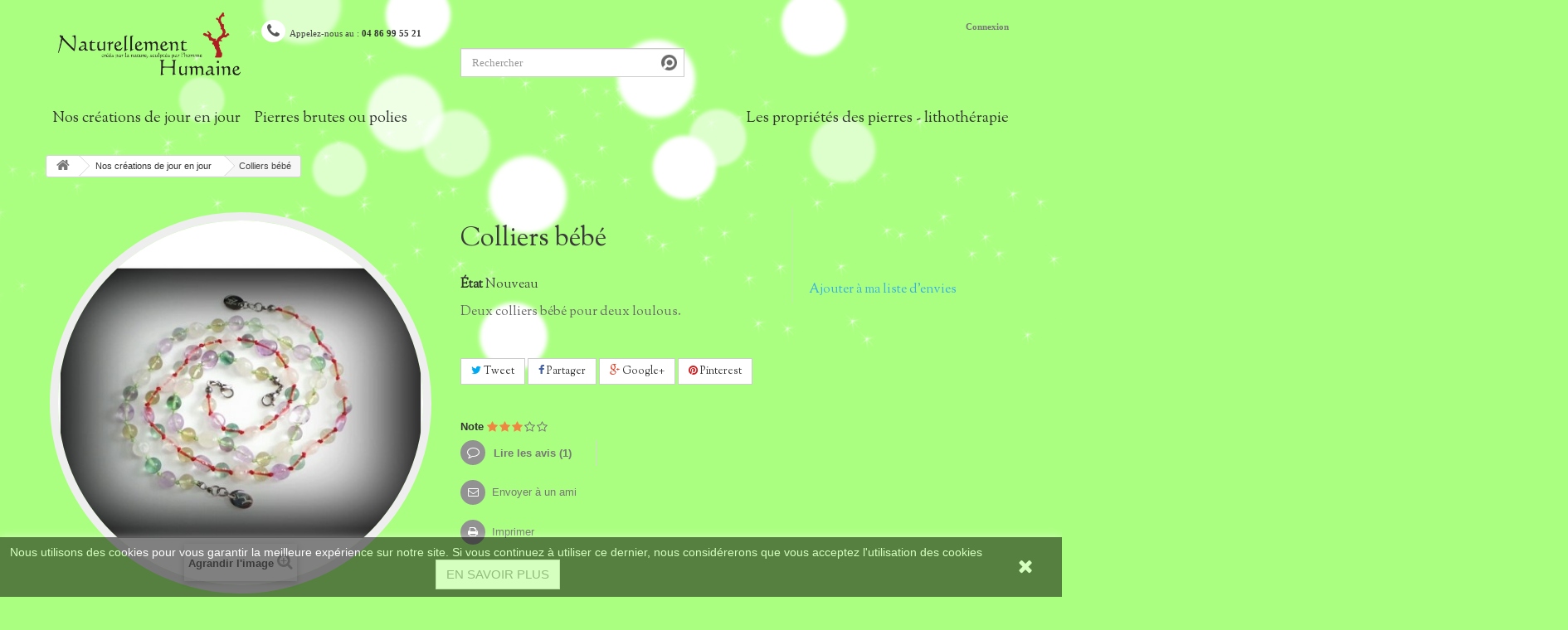

--- FILE ---
content_type: text/html; charset=utf-8
request_url: http://www.nathum.fr/nos-creations-de-jour-en-jour/190-colliers-bebe.html
body_size: 13589
content:
<!DOCTYPE HTML>
<!--[if lt IE 7]> <html class="no-js lt-ie9 lt-ie8 lt-ie7" lang="fr-fr"><![endif]-->
<!--[if IE 7]><html class="no-js lt-ie9 lt-ie8 ie7" lang="fr-fr"><![endif]-->
<!--[if IE 8]><html class="no-js lt-ie9 ie8" lang="fr-fr"><![endif]-->
<!--[if gt IE 8]> <html class="no-js ie9" lang="fr-fr"><![endif]-->
<html lang="fr-fr">
	<head>
		<meta charset="utf-8" />
		<title>Colliers bébé - Naturellement Humaine</title>
		

		<meta name="description" content="Deux colliers bébé pour deux loulous. 
" />
		<meta name="generator" content="PrestaShop" />
		<meta name="robots" content="index,follow" />
		<meta name="viewport" content="width=device-width, minimum-scale=0.25, maximum-scale=1.6, initial-scale=1.0" />
		<meta name="apple-mobile-web-app-capable" content="yes" />
		<link rel="icon" type="image/vnd.microsoft.icon" href="/img/favicon.ico?1527500760" />
		<link rel="shortcut icon" type="image/x-icon" href="/img/favicon.ico?1527500760" />
			<link rel="stylesheet" href="/themes/jeweller-1.6.0.14/css/global.css" type="text/css" media="all" />
			<link rel="stylesheet" href="/themes/jeweller-1.6.0.14/css/autoload/highdpi.css" type="text/css" media="all" />
			<link rel="stylesheet" href="/themes/jeweller-1.6.0.14/css/autoload/responsive-tables.css" type="text/css" media="all" />
			<link rel="stylesheet" href="/themes/jeweller-1.6.0.14/css/autoload/uniform.default.css" type="text/css" media="all" />
			<link rel="stylesheet" href="/js/jquery/plugins/fancybox/jquery.fancybox.css" type="text/css" media="all" />
			<link rel="stylesheet" href="/themes/jeweller-1.6.0.14/css/product.css" type="text/css" media="all" />
			<link rel="stylesheet" href="/themes/jeweller-1.6.0.14/css/print.css" type="text/css" media="print" />
			<link rel="stylesheet" href="/js/jquery/plugins/bxslider/jquery.bxslider.css" type="text/css" media="all" />
			<link rel="stylesheet" href="/modules/prestablog/views/css/default-module.css" type="text/css" media="all" />
			<link rel="stylesheet" href="/modules/socialsharing/css/socialsharing.css" type="text/css" media="all" />
			<link rel="stylesheet" href="/themes/jeweller-1.6.0.14/css/modules/blocklanguages/blocklanguages.css" type="text/css" media="all" />
			<link rel="stylesheet" href="/themes/jeweller-1.6.0.14/css/modules/blockcontact/blockcontact.css" type="text/css" media="all" />
			<link rel="stylesheet" href="/themes/jeweller-1.6.0.14/css/modules/blockmyaccountfooter/blockmyaccount.css" type="text/css" media="all" />
			<link rel="stylesheet" href="/themes/jeweller-1.6.0.14/css/modules/blocknewsletter/blocknewsletter.css" type="text/css" media="all" />
			<link rel="stylesheet" href="/themes/jeweller-1.6.0.14/css/modules/blocktags/blocktags.css" type="text/css" media="all" />
			<link rel="stylesheet" href="/themes/jeweller-1.6.0.14/css/modules/blockuserinfo/blockuserinfo.css" type="text/css" media="all" />
			<link rel="stylesheet" href="/themes/jeweller-1.6.0.14/css/modules/blockviewed/blockviewed.css" type="text/css" media="all" />
			<link rel="stylesheet" href="/themes/jeweller-1.6.0.14/css/modules/blockwishlist/blockwishlist.css" type="text/css" media="all" />
			<link rel="stylesheet" href="/themes/jeweller-1.6.0.14/css/modules/productcomments/productcomments.css" type="text/css" media="all" />
			<link rel="stylesheet" href="/modules/sendtoafriend/sendtoafriend.css" type="text/css" media="all" />
			<link rel="stylesheet" href="/themes/jeweller-1.6.0.14/css/modules/productscategory/css/productscategory.css" type="text/css" media="all" />
			<link rel="stylesheet" href="/themes/jeweller-1.6.0.14/css/modules/blocktopmenu/css/blocktopmenu.css" type="text/css" media="all" />
			<link rel="stylesheet" href="/themes/jeweller-1.6.0.14/css/modules/blocktopmenu/css/superfish-modified.css" type="text/css" media="all" />
			<link rel="stylesheet" href="/themes/jeweller-1.6.0.14/css/modules/blocksearch/blocksearch.css" type="text/css" media="all" />
			<link rel="stylesheet" href="/js/jquery/plugins/autocomplete/jquery.autocomplete.css" type="text/css" media="all" />
			<link rel="stylesheet" href="/themes/jeweller-1.6.0.14/css/modules/themeconfigurator/css/hooks.css" type="text/css" media="all" />
			<link rel="stylesheet" href="/modules/paypal/views/css/paypal.css" type="text/css" media="all" />
			<link rel="stylesheet" href="/themes/jeweller-1.6.0.14/css/modules/blockcategories/blockcategories.css" type="text/css" media="all" />
			<link rel="stylesheet" href="/themes/jeweller-1.6.0.14/css/product_list.css" type="text/css" media="all" />
		<script type="text/javascript">
var FancyboxI18nClose = 'Fermer';
var FancyboxI18nNext = 'Suivant';
var FancyboxI18nPrev = 'Pr&eacute;c&eacute;dent';
var PS_CATALOG_MODE = true;
var added_to_wishlist = 'Added to your wishlist.';
var ajaxsearch = true;
var allowBuyWhenOutOfStock = false;
var attribute_anchor_separator = '-';
var attributesCombinations = [];
var availableLaterValue = '';
var availableNowValue = '';
var baseDir = 'http://www.nathum.fr/';
var baseUri = 'http://www.nathum.fr/';
var blocksearch_type = 'top';
var confirm_report_message = 'Êtes-vous certain de vouloir signaler ce commentaire ?';
var contentOnly = false;
var currencyBlank = 1;
var currencyFormat = 2;
var currencyRate = 1;
var currencySign = '€';
var currentDate = '2026-01-21 14:22:56';
var customerGroupWithoutTax = false;
var customizationFields = false;
var default_eco_tax = 0;
var displayList = false;
var displayPrice = 0;
var doesntExist = 'Ce produit n\'existe pas dans cette déclinaison. Vous pouvez néanmoins en sélectionner une autre.';
var doesntExistNoMore = 'Ce produit n\'est plus en stock';
var doesntExistNoMoreBut = 'avec ces options mais reste disponible avec d\'autres options';
var ecotaxTax_rate = 0;
var fieldRequired = 'Veuillez remplir tous les champs, puis enregistrer votre personnalisation';
var group_reduction = 0;
var idDefaultImage = 729;
var id_lang = 1;
var id_product = 190;
var img_prod_dir = 'http://www.nathum.fr/img/p/';
var img_ps_dir = 'http://www.nathum.fr/img/';
var instantsearch = false;
var isGuest = 0;
var isLogged = 0;
var isMobile = false;
var jqZoomEnabled = false;
var loggin_required = 'Vous devez être connecté pour gérer votre liste d\'envies.';
var maxQuantityToAllowDisplayOfLastQuantityMessage = 0;
var minimalQuantity = 1;
var moderation_active = true;
var mywishlist_url = 'http://www.nathum.fr/module/blockwishlist/mywishlist';
var noTaxForThisProduct = true;
var oosHookJsCodeFunctions = [];
var page_name = 'product';
var placeholder_blocknewsletter = 'Saisissez votre adresse e-mail';
var priceDisplayMethod = 0;
var priceDisplayPrecision = 2;
var productAvailableForOrder = true;
var productBasePriceTaxExcl = 0;
var productBasePriceTaxExcluded = 0;
var productHasAttributes = false;
var productPrice = 0;
var productPriceTaxExcluded = 0;
var productPriceWithoutReduction = 0;
var productReference = '';
var productShowPrice = false;
var productUnitPriceRatio = 0;
var product_fileButtonHtml = 'Ajouter';
var product_fileDefaultHtml = 'Aucun fichier sélectionné';
var product_specific_price = [];
var productcomment_added = 'Votre commentaire a été rajouté!';
var productcomment_added_moderation = 'Votre commentaire a bien été enregistré. Il sera affiché dès qu\'un modérateur l\'aura approuvé.';
var productcomment_ok = 'ok';
var productcomment_title = 'Nouveau commentaire';
var productcomments_controller_url = 'http://www.nathum.fr/module/productcomments/default';
var productcomments_url_rewrite = true;
var quantitiesDisplayAllowed = false;
var quantityAvailable = 0;
var quickView = true;
var reduction_percent = 0;
var reduction_price = 0;
var roundMode = 2;
var search_url = 'http://www.nathum.fr/recherche';
var secure_key = '2d679c83164c197f312e3318ab4ae93f';
var sharing_img = 'http://www.nathum.fr/729/colliers-bebe.jpg';
var sharing_name = 'Colliers bébé';
var sharing_url = 'http://www.nathum.fr/nos-creations-de-jour-en-jour/190-colliers-bebe.html';
var specific_currency = false;
var specific_price = 0;
var static_token = '0b739b0f4db6d633c91d41dad22c82f6';
var stf_msg_error = 'Votre e-mail n\'a pas pu être envoyé. Veuillez vérifier l\'adresse et réessayer.';
var stf_msg_required = 'Vous n\'avez pas rempli les champs requis';
var stf_msg_success = 'Votre e-mail a bien été envoyé';
var stf_msg_title = 'Envoyer à un ami';
var stf_secure_key = '577301dff96f4ad51e9e9da7f3d19faa';
var stock_management = 1;
var taxRate = 0;
var token = '0b739b0f4db6d633c91d41dad22c82f6';
var uploading_in_progress = 'Envoi en cours, veuillez patienter...';
var usingSecureMode = false;
var wishlistProductsIds = false;
</script>

		<script type="text/javascript" src="/js/jquery/jquery-1.11.0.min.js"></script>
		<script type="text/javascript" src="/js/jquery/jquery-migrate-1.2.1.min.js"></script>
		<script type="text/javascript" src="/js/jquery/plugins/jquery.easing.js"></script>
		<script type="text/javascript" src="/js/tools.js"></script>
		<script type="text/javascript" src="/themes/jeweller-1.6.0.14/js/global.js"></script>
		<script type="text/javascript" src="/themes/jeweller-1.6.0.14/js/autoload/10-bootstrap.min.js"></script>
		<script type="text/javascript" src="/themes/jeweller-1.6.0.14/js/autoload/15-jquery.total-storage.min.js"></script>
		<script type="text/javascript" src="/themes/jeweller-1.6.0.14/js/autoload/15-jquery.uniform-modified.js"></script>
		<script type="text/javascript" src="/js/jquery/plugins/fancybox/jquery.fancybox.js"></script>
		<script type="text/javascript" src="/themes/jeweller-1.6.0.14/js/products-comparison.js"></script>
		<script type="text/javascript" src="/js/jquery/plugins/jquery.idTabs.js"></script>
		<script type="text/javascript" src="/js/jquery/plugins/jquery.scrollTo.js"></script>
		<script type="text/javascript" src="/js/jquery/plugins/jquery.serialScroll.js"></script>
		<script type="text/javascript" src="/js/jquery/plugins/bxslider/jquery.bxslider.js"></script>
		<script type="text/javascript" src="/themes/jeweller-1.6.0.14/js/product.js"></script>
		<script type="text/javascript" src="/modules/socialsharing/js/socialsharing.js"></script>
		<script type="text/javascript" src="/themes/jeweller-1.6.0.14/js/modules/blocknewsletter/blocknewsletter.js"></script>
		<script type="text/javascript" src="/themes/jeweller-1.6.0.14/js/modules/blockwishlist/js/ajax-wishlist.js"></script>
		<script type="text/javascript" src="/modules/productcomments/js/jquery.rating.pack.js"></script>
		<script type="text/javascript" src="/themes/jeweller-1.6.0.14/js/modules/sendtoafriend/sendtoafriend.js"></script>
		<script type="text/javascript" src="/themes/jeweller-1.6.0.14/js/modules/productscategory/js/productscategory.js"></script>
		<script type="text/javascript" src="/themes/jeweller-1.6.0.14/js/modules/blocktopmenu/js/hoverIntent.js"></script>
		<script type="text/javascript" src="/themes/jeweller-1.6.0.14/js/modules/blocktopmenu/js/superfish-modified.js"></script>
		<script type="text/javascript" src="/themes/jeweller-1.6.0.14/js/modules/blocktopmenu/js/blocktopmenu.js"></script>
		<script type="text/javascript" src="/js/jquery/plugins/autocomplete/jquery.autocomplete.js"></script>
		<script type="text/javascript" src="/themes/jeweller-1.6.0.14/js/modules/blocksearch/blocksearch.js"></script>
		<script type="text/javascript" src="/themes/jeweller-1.6.0.14/js/tools/treeManagement.js"></script>
		<script type="text/javascript" src="/modules/ganalytics/views/js/GoogleAnalyticActionLib.js"></script>
		<script type="text/javascript" src="/modules/productcomments/js/jquery.textareaCounter.plugin.js"></script>
		<script type="text/javascript" src="/themes/jeweller-1.6.0.14/js/modules/productcomments/js/productcomments.js"></script>
			<meta property="og:type" content="product" />
<meta property="og:url" content="http://www.nathum.fr/nos-creations-de-jour-en-jour/190-colliers-bebe.html" />
<meta property="og:title" content="Colliers bébé - Naturellement Humaine" />
<meta property="og:site_name" content="Naturellement Humaine" />
<meta property="og:description" content="Deux colliers bébé pour deux loulous. 
" />
<meta property="og:image" content="http://www.nathum.fr/729-large_default/colliers-bebe.jpg" />
<meta property="product:pretax_price:amount" content="0" />
<meta property="product:pretax_price:currency" content="EUR" />
<meta property="product:price:amount" content="0" />
<meta property="product:price:currency" content="EUR" />
<script type="text/javascript">/*
* 2007-2018 PrestaShop
*
* NOTICE OF LICENSE
*
* This source file is subject to the Academic Free License (AFL 3.0)
* that is bundled with this package in the file LICENSE.txt.
* It is also available through the world-wide-web at this URL:
* http://opensource.org/licenses/afl-3.0.php
* If you did not receive a copy of the license and are unable to
* obtain it through the world-wide-web, please send an email
* to license@prestashop.com so we can send you a copy immediately.
*
* DISCLAIMER
*
* Do not edit or add to this file if you wish to upgrade PrestaShop to newer
* versions in the future. If you wish to customize PrestaShop for your
* needs please refer to http://www.prestashop.com for more information.
*
*  @author    PrestaShop SA <contact@prestashop.com>
*  @copyright 2007-2018 PrestaShop SA
*  @license   http://opensource.org/licenses/afl-3.0.php  Academic Free License (AFL 3.0)
*  International Registered Trademark & Property of PrestaShop SA
*/



function updateFormDatas()
{
	var nb = $('#quantity_wanted').val();
	var id = $('#idCombination').val();

	$('.paypal_payment_form input[name=quantity]').val(nb);
	$('.paypal_payment_form input[name=id_p_attr]').val(id);
}
	
$(document).ready( function() {

	if($('#in_context_checkout_enabled').val() != 1)
	{
		$('#payment_paypal_express_checkout').click(function() {
			$('#paypal_payment_form_cart').submit();
			return false;
		});
	}


	var jquery_version = $.fn.jquery.split('.');
	if(jquery_version[0]>=1 && jquery_version[1] >= 7)
	{
		$('body').on('submit',".paypal_payment_form", function () {
			updateFormDatas();
		});
	}
	else {
		$('.paypal_payment_form').live('submit', function () {
			updateFormDatas();
		});
	}

	function displayExpressCheckoutShortcut() {
		var id_product = $('input[name="id_product"]').val();
		var id_product_attribute = $('input[name="id_product_attribute"]').val();
		$.ajax({
			type: "GET",
			url: baseDir+'/modules/paypal/express_checkout/ajax.php',
			data: { get_qty: "1", id_product: id_product, id_product_attribute: id_product_attribute },
			cache: false,
			success: function(result) {
				if (result == '1') {
					$('#container_express_checkout').slideDown();
				} else {
					$('#container_express_checkout').slideUp();
				}
				return true;
			}
		});
	}

	$('select[name^="group_"]').change(function () {
		setTimeout(function(){displayExpressCheckoutShortcut()}, 500);
	});

	$('.color_pick').click(function () {
		setTimeout(function(){displayExpressCheckoutShortcut()}, 500);
	});

	if($('body#product').length > 0)
		setTimeout(function(){displayExpressCheckoutShortcut()}, 500);
	
	
			

	var modulePath = 'modules/paypal';
	var subFolder = '/integral_evolution';
	
			var baseDirPP = baseDir;
		
	var fullPath = baseDirPP + modulePath + subFolder;
	var confirmTimer = false;
		
	if ($('form[target="hss_iframe"]').length == 0) {
		if ($('select[name^="group_"]').length > 0)
			displayExpressCheckoutShortcut();
		return false;
	} else {
		checkOrder();
	}

	function checkOrder() {
		if(confirmTimer == false)
			confirmTimer = setInterval(getOrdersCount, 1000);
	}

	});


</script>
			<script type="text/javascript">
				(window.gaDevIds=window.gaDevIds||[]).push('d6YPbH');
				(function(i,s,o,g,r,a,m){i['GoogleAnalyticsObject']=r;i[r]=i[r]||function(){
				(i[r].q=i[r].q||[]).push(arguments)},i[r].l=1*new Date();a=s.createElement(o),
				m=s.getElementsByTagName(o)[0];a.async=1;a.src=g;m.parentNode.insertBefore(a,m)
				})(window,document,'script','//www.google-analytics.com/analytics.js','ga');
				ga('create', 'UA-19355378-1', 'auto');
				ga('require', 'ec');</script>
		<link rel="stylesheet" href="http://fonts.googleapis.com/css?family=Open+Sans:300,600|Sorts+Mill+Goudy&subset=latin,latin-ext" type="text/css" media="all" />
		<!--[if IE 8]>
		<script src="https://oss.maxcdn.com/libs/html5shiv/3.7.0/html5shiv.js"></script>
		<script src="https://oss.maxcdn.com/libs/respond.js/1.3.0/respond.min.js"></script>
		<![endif]-->

	</head>
	<body id="product" class="product product-190 product-colliers-bebe category-29 category-nos-creations-de-jour-en-jour lang_fr">
					<div id="page">
			<div class="header-container">
				<header id="header">
					<div class="banner">
						<div class="container">
							<div class="row">
								
							</div>
						</div>
					</div>
					<div class="nav">
						<div class="container">
							<div class="row">
								<nav>
									<div id="header_logo">
										<a href="http://www.nathum.fr/" title="Naturellement Humaine">
											<img class="logo img-responsive" src="http://www.nathum.fr/img/nathum-logo-1444897453.jpg" alt="Naturellement Humaine" width="1601" height="552"/>
										</a>
									</div>
									<div id="contact-link">
	<a href="http://www.nathum.fr/nous-contacter" title="Contactez-nous">Contactez-nous</a>
</div>
	<span class="shop-phone">
		<i class="icon-phone"></i>Appelez-nous au : <strong>04 86 99 55 21</strong>
	</span>
<!-- Block user information module NAV  -->
<div class="header_user_info">
			<a class="login" href="http://www.nathum.fr/mon-compte" rel="nofollow" title="Identifiez-vous">
			Connexion
		</a>
	</div>
<!-- /Block usmodule NAV -->
<iframe src="https://www.facebook.com/plugins/like.php?href=https%3A%2F%2Fwww.facebook.com%2FNaturellement.Humaine&amp;width=63&amp;layout=button&amp;action=like&amp;show_faces=true&amp;share=false&amp;height=65&amp;appId" width="63" height="65" style="border:none;overflow:hidden;float:right;margin:8px 9px 0px 9px;" scrolling="no" frameborder="0" allowTransparency="true"></iframe>

								</nav>
							</div>
						</div>
					</div>
					<div>
						<div class="container">
							<div class="row">
								<!-- Block search module TOP -->
<div id="search_block_top" class="col-sm-3 clearfix col-sm-offset-5">
	<form id="searchbox" method="get" action="//www.nathum.fr/recherche" >
		<input type="hidden" name="controller" value="search" />
		<input type="hidden" name="orderby" value="position" />
		<input type="hidden" name="orderway" value="desc" />
		<input class="search_query form-control" type="text" id="search_query_top" name="search_query" placeholder="Rechercher" value="" />
		<button type="submit" name="submit_search" class="btn btn-default button-search">
			<span>Rechercher</span>
		</button>
	</form>
</div>
<!-- /Block search module TOP -->	<!-- Menu -->
	<div id="block_top_menu" class="sf-contener clearfix col-lg-12">
		<div class="cat-title">Catégories</div>
		<ul class="sf-menu clearfix menu-content">
			<li><a href="http://www.nathum.fr/29-nos-creations-de-jour-en-jour" title="Nos créations de jour en jour">Nos créations de jour en jour</a></li><li><a href="http://www.nathum.fr/30-pierres-brutes-ou-polies" title="Pierres brutes ou polies">Pierres brutes ou polies</a></li><li><a href="http://www.nathum.fr/blog" onclick="return !window.open(this.href);" title="Les propri&eacute;t&eacute;s des pierres - lithoth&eacute;rapie">Les propri&eacute;t&eacute;s des pierres - lithoth&eacute;rapie</a></li>

					</ul>
	</div>
	<!--/ Menu -->
							</div>
						</div>
					</div>
				</header>
			</div>
			<div class="columns-container">
				<div id="columns" class="container">
											
<!-- Breadcrumb -->
<div class="breadcrumb clearfix">
	<a class="home" href="http://www.nathum.fr/" title="retour &agrave; Accueil"><i class="icon-home"></i></a>
			<span class="navigation-pipe">&gt;</span>
					<span class="navigation_page"><span itemscope itemtype="http://data-vocabulary.org/Breadcrumb"><a itemprop="url" href="http://www.nathum.fr/29-nos-creations-de-jour-en-jour" title="Nos cr&eacute;ations de jour en jour" ><span itemprop="title">Nos cr&eacute;ations de jour en jour</span></a></span><span class="navigation-pipe">></span>Colliers bébé</span>
			</div>
<!-- /Breadcrumb -->

										<div id="slider_row" class="row">
						<div id="top_column" class="center_column col-xs-12 col-sm-12"></div>
					</div>
					<div class="row">
																		<div id="center_column" class="center_column col-xs-12 col-sm-12">
	

							<div itemscope itemtype="http://schema.org/Product">
	<div class="primary_block row">
					<div class="container">
				<div class="top-hr"></div>
			</div>
								<!-- left infos-->
		<div class="pb-left-column col-xs-12 col-sm-4 col-md-5">
			<!-- product img-->
			<div id="image-block" class="clearfix">
																	<span id="view_full_size">
													<img id="bigpic" itemprop="image" src="http://www.nathum.fr/729-large_default/colliers-bebe.jpg" title="Colliers bébé en améthyste, citrine, quartz rose et fluorine " alt="Colliers bébé en améthyste, citrine, quartz rose et fluorine " width="458" height="458"/>
															<span class="span_link no-print">Agrandir l&#039;image</span>
																		</span>
							</div> <!-- end image-block -->
							<!-- thumbnails -->
				<div id="views_block" class="clearfix hidden">
										<div id="thumbs_list">
						<ul id="thumbs_list_frame">
																																																						<li id="thumbnail_729" class="last">
									<a href="http://www.nathum.fr/729-thickbox_default/colliers-bebe.jpg"	data-fancybox-group="other-views" class="fancybox shown" title="Colliers bébé en améthyste, citrine, quartz rose et fluorine ">
										<img class="img-responsive" id="thumb_729" src="http://www.nathum.fr/729-cart_default/colliers-bebe.jpg" alt="Colliers bébé en améthyste, citrine, quartz rose et fluorine " title="Colliers bébé en améthyste, citrine, quartz rose et fluorine " height="80" width="80" itemprop="image" />
									</a>
								</li>
																			</ul>
					</div> <!-- end thumbs_list -->
									</div> <!-- end views-block -->
				<!-- end thumbnails -->
								</div> <!-- end pb-left-column -->
		<!-- end left infos-->
		<!-- center infos -->
		<div class="pb-center-column col-xs-12 col-sm-4">
						<h1 itemprop="name">Colliers bébé</h1>
			<p id="product_reference" style="display: none;">
				<label>R&eacute;f&eacute;rence </label>
				<span class="editable" itemprop="sku"></span>
			</p>
						<p id="product_condition">
				<label>&Eacute;tat </label>
									<link itemprop="itemCondition" href="http://schema.org/NewCondition"/>
					<span class="editable">Nouveau</span>
							</p>
										<div id="short_description_block">
											<div id="short_description_content" class="rte align_justify" itemprop="description"><p>Deux colliers bébé pour deux loulous. </p>
<p></p></div>
					
											<p class="buttons_bottom_block">
							<a href="javascript:{}" class="button">
								Plus de d&eacute;tails
							</a>
						</p>
										<!---->
				</div> <!-- end short_description_block -->
									<!-- availability or doesntExist -->
			<p id="availability_statut" style="display: none;">
				
				<span id="availability_value" class="label label-danger">Ce produit n&#039;est plus en stock</span>
			</p>
							
				<p class="warning_inline" id="last_quantities" style="display: none" >Attention : derni&egrave;res pi&egrave;ces disponibles !</p>
						<p id="availability_date" style="display: none;">
				<span id="availability_date_label">Date de disponibilit&eacute;:</span>
				<span id="availability_date_value">0000-00-00</span>
			</p>
			<!-- Out of stock hook -->
			<div id="oosHook">
				
			</div>
			
	<p class="socialsharing_product list-inline no-print">
					<button data-type="twitter" type="button" class="btn btn-default btn-twitter social-sharing">
				<i class="icon-twitter"></i> Tweet
				<!-- <img src="http://www.nathum.fr/modules/socialsharing/img/twitter.gif" alt="Tweet" /> -->
			</button>
							<button data-type="facebook" type="button" class="btn btn-default btn-facebook social-sharing">
				<i class="icon-facebook"></i> Partager
				<!-- <img src="http://www.nathum.fr/modules/socialsharing/img/facebook.gif" alt="Facebook Like" /> -->
			</button>
							<button data-type="google-plus" type="button" class="btn btn-default btn-google-plus social-sharing">
				<i class="icon-google-plus"></i> Google+
				<!-- <img src="http://www.nathum.fr/modules/socialsharing/img/google.gif" alt="Google Plus" /> -->
			</button>
							<button data-type="pinterest" type="button" class="btn btn-default btn-pinterest social-sharing">
				<i class="icon-pinterest"></i> Pinterest
				<!-- <img src="http://www.nathum.fr/modules/socialsharing/img/pinterest.gif" alt="Pinterest" /> -->
			</button>
			</p>
 
<div id="product_comments_block_extra" class="no-print" itemprop="aggregateRating" itemscope itemtype="http://schema.org/AggregateRating">
			<div class="comments_note clearfix">
			<span>Note&nbsp;</span>
			<div class="star_content clearfix">
															<div class="star star_on"></div>
																				<div class="star star_on"></div>
																				<div class="star star_on"></div>
																				<div class="star"></div>
																				<div class="star"></div>
													<meta itemprop="worstRating" content = "0" />
				<meta itemprop="ratingValue" content = "3" />
				<meta itemprop="bestRating" content = "5" />
			</div>
		</div> <!-- .comments_note -->
	
	<ul class="comments_advices">
					<li>
				<a href="#idTab5" class="reviews">
					Lire les avis (<span itemprop="reviewCount">1</span>)
				</a>
			</li>
					</ul>
</div>
<!--  /Module ProductComments -->
							<!-- usefull links-->
				<ul id="usefull_link_block" class="clearfix no-print">
					<li class="sendtofriend">
	<a id="send_friend_button" href="#send_friend_form">
		Envoyer à un ami
	</a>
	<div style="display: none;">
		<div id="send_friend_form">
			<h2  class="page-subheading">
				Envoyer à un ami
			</h2>
			<div class="row">
				<div class="product clearfix col-xs-12 col-sm-6">
					<img src="http://www.nathum.fr/729-home_default/colliers-bebe.jpg" height="250" width="250" alt="Colliers bébé" />
					<div class="product_desc">
						<p class="product_name">
							<strong>Colliers bébé</strong>
						</p>
						<p>Deux colliers bébé pour deux loulous. </p>
<p></p>
					</div>
				</div><!-- .product -->
				<div class="send_friend_form_content col-xs-12 col-sm-6" id="send_friend_form_content">
					<div id="send_friend_form_error"></div>
					<div id="send_friend_form_success"></div>
					<div class="form_container">
						<p class="intro_form">
							Destinataire :
						</p>
						<p class="text">
							<label for="friend_name">
								Nom de votre ami <sup class="required">*</sup> :
							</label>
							<input id="friend_name" name="friend_name" type="text" value=""/>
						</p>
						<p class="text">
							<label for="friend_email">
								Adresse e-mail de votre ami <sup class="required">*</sup> :
							</label>
							<input id="friend_email" name="friend_email" type="text" value=""/>
						</p>
						<p class="txt_required">
							<sup class="required">*</sup> Champs requis
						</p>
					</div>
					<p class="submit">
						<button id="sendEmail" class="btn button button-small" name="sendEmail" type="submit">
							<span>Envoyer</span>
						</button>&nbsp;
						OU&nbsp;
						<a class="closefb" href="#">
							Annuler
						</a>
					</p>
				</div> <!-- .send_friend_form_content -->
			</div>
		</div>
	</div>
</li>





					<li class="print">
						<a href="javascript:print();">
							Imprimer
						</a>
					</li>
									</ul>
					</div>
		<!-- end center infos-->
		<!-- pb-right-column-->
		<div class="pb-right-column col-xs-12 col-sm-4 col-md-3">
						<!-- add to cart form-->
			<form id="buy_block" action="http://www.nathum.fr/panier" method="post">
				<!-- hidden datas -->
				<p class="hidden">
					<input type="hidden" name="token" value="0b739b0f4db6d633c91d41dad22c82f6" />
					<input type="hidden" name="id_product" value="190" id="product_page_product_id" />
					<input type="hidden" name="add" value="1" />
					<input type="hidden" name="id_product_attribute" id="idCombination" value="" />
				</p>
				<div class="box-info-product">
					<div class="content_prices clearfix">
						 
						
						<div class="clear"></div>
					</div> <!-- end content_prices -->
					<div class="product_attributes clearfix">
						<!-- quantity wanted -->
												<!-- minimal quantity wanted -->
						<p id="minimal_quantity_wanted_p" style="display: none;">
							Quantit&eacute; minimale <b id="minimal_quantity_label">1</b>
						</p>
											</div> <!-- end product_attributes -->
					<div class="box-cart-bottom">
						<div class="unvisible">
							<p id="add_to_cart" class="buttons_bottom_block no-print">
								<button type="submit" name="Submit" class="exclusive">
									<span>Ajouter au panier</span>
								</button>
							</p>
						</div>
						<p class="buttons_bottom_block no-print">
	<a id="wishlist_button_nopop" href="#" onclick="WishlistCart('wishlist_block_list', 'add', '190', $('#idCombination').val(), document.getElementById('quantity_wanted').value); return false;" rel="nofollow"  title="Ajouter à ma liste">
		Ajouter à ma liste d'envies
	</a>
</p>
					</div> <!-- end box-cart-bottom -->
				</div> <!-- end box-info-product -->
			</form>
					</div> <!-- end pb-right-column-->
	</div> <!-- end primary_block -->
								<!-- More info -->
			<section class="page-product-box">
				<h3 class="page-product-heading">En savoir plus</h3>									<!-- full description -->
					<div  class="rte"><p>Sur mesure pour deux garçons un peu agités et angoissés. Taille 2 ans, sécurisés avec nœuds entre chaque pierres. Fermoir hypoallergénique. </p>
<p>En améthyste, citrine, quartz rose et fluorine. </p></div>
			</section>
			<!--end  More info -->
						<!--HOOK_PRODUCT_TAB -->
		<section class="page-product-box">
			
<h3 id="#idTab5" class="idTabHrefShort page-product-heading">Avis</h3> 
			<div id="idTab5">
	<div id="product_comments_block_tab">
													<div class="comment row" itemprop="review" itemscope itemtype="http://schema.org/Review">
					<div class="comment_author col-sm-2">
						<span>Note&nbsp;</span>
						<div class="star_content clearfix"  itemprop="reviewRating" itemscope itemtype="http://schema.org/Rating">
																								<div class="star star_on"></div>
																																<div class="star star_on"></div>
																																<div class="star star_on"></div>
																																<div class="star"></div>
																																<div class="star"></div>
															            				<meta itemprop="worstRating" content = "0" />
							<meta itemprop="ratingValue" content = "3" />
            				<meta itemprop="bestRating" content = "5" />
						</div>
						<div class="comment_author_infos">
							<strong itemprop="author">Simone H</strong>
							<meta itemprop="datePublished" content="2018-04-22" />
							<em>22/04/2018</em>
						</div>
					</div> <!-- .comment_author -->

					<div class="comment_details col-sm-10">
						<p itemprop="name" class="title_block">
							<strong>mes loulous</strong>
						</p>
						<p itemprop="reviewBody">depuis que mes loulous les portent ; ils passent leurs nuits </p>
						<ul>
																				</ul>
					</div><!-- .comment_details -->

				</div> <!-- .comment -->
													</div> <!-- #product_comments_block_tab -->
</div>

<!-- Fancybox -->
<div style="display: none;">
	<div id="new_comment_form">
		<form id="id_new_comment_form" action="#">
			<h2 class="page-subheading">
				Donnez votre avis
			</h2>
			<div class="row">
									<div class="product clearfix  col-xs-12 col-sm-6">
						<img src="http://www.nathum.fr/729-medium_default/colliers-bebe.jpg" height="125" width="125" alt="Colliers bébé" />
						<div class="product_desc">
							<p class="product_name">
								<strong>Colliers bébé</strong>
							</p>
							<p>Deux colliers bébé pour deux loulous. </p>
<p></p>
						</div>
					</div>
								<div class="new_comment_form_content col-xs-12 col-sm-6">
					<div id="new_comment_form_error" class="error" style="display: none; padding: 15px 25px">
						<ul></ul>
					</div>
											<ul id="criterions_list">
													<li>
								<label>Quality:</label>
								<div class="star_content">
									<input class="star" type="radio" name="criterion[1]" value="1" />
									<input class="star" type="radio" name="criterion[1]" value="2" />
									<input class="star" type="radio" name="criterion[1]" value="3" checked="checked" />
									<input class="star" type="radio" name="criterion[1]" value="4" />
									<input class="star" type="radio" name="criterion[1]" value="5" />
								</div>
								<div class="clearfix"></div>
							</li>
												</ul>
										<label for="comment_title">
						Titre : <sup class="required">*</sup>
					</label>
					<input id="comment_title" name="title" type="text" value=""/>
					<label for="content">
						Commentaire : <sup class="required">*</sup>
					</label>
					<textarea id="content" name="content"></textarea>
										<div id="new_comment_form_footer">
						<input id="id_product_comment_send" name="id_product" type="hidden" value='190' />
						<p class="fl required"><sup>*</sup> Champs requis</p>
						<p class="fr">
							<button id="submitNewMessage" name="submitMessage" type="submit" class="btn button button-small">
								<span>ENVOYER</span>
							</button>&nbsp;
							OU&nbsp;
							<a class="closefb" href="#">
								Annuler
							</a>
						</p>
						<div class="clearfix"></div>
					</div> <!-- #new_comment_form_footer -->
				</div>
			</div>
		</form><!-- /end new_comment_form_content -->
	</div>
</div>
<!-- End fancybox -->

		</section>
		<!--end HOOK_PRODUCT_TAB -->
				<section class="page-product-box blockproductscategory">
	<h3 class="productscategory_h3 page-product-heading">30 other products in the same category:</h3>
	<div id="productscategory_list" class="clearfix">
		<ul id="bxslider1" class="bxslider clearfix">
					<li class="product-box item">
				<a href="http://www.nathum.fr/nos-creations-de-jour-en-jour/161-bracelet-en-citrine-et-cornaline.html" class="lnk_img product-image" title="Bracelet en citrine et cornaline"><img src="http://www.nathum.fr/699-home_default/bracelet-en-citrine-et-cornaline.jpg" alt="Bracelet en citrine et cornaline" /></a>
				<h5 itemprop="name" class="product-name">
					<a href="http://www.nathum.fr/nos-creations-de-jour-en-jour/161-bracelet-en-citrine-et-cornaline.html" title="Bracelet en citrine et cornaline">Bracelet en citrine et cornaline</a>
				</h5>
								<br />
								<div class="clearfix" style="margin-top:5px">
									</div>
			</li>
					<li class="product-box item">
				<a href="http://www.nathum.fr/nos-creations-de-jour-en-jour/162-ras-de-coup-en-labradorite.html" class="lnk_img product-image" title="Ras de coup en labradorite"><img src="http://www.nathum.fr/700-home_default/ras-de-coup-en-labradorite.jpg" alt="Ras de coup en labradorite" /></a>
				<h5 itemprop="name" class="product-name">
					<a href="http://www.nathum.fr/nos-creations-de-jour-en-jour/162-ras-de-coup-en-labradorite.html" title="Ras de coup en labradorite">Ras de coup en labradorite</a>
				</h5>
								<br />
								<div class="clearfix" style="margin-top:5px">
									</div>
			</li>
					<li class="product-box item">
				<a href="http://www.nathum.fr/nos-creations-de-jour-en-jour/163-brace-let-en-quartz-rose-et-peridot.html" class="lnk_img product-image" title="Brace let en quartz rose et péridot"><img src="http://www.nathum.fr/701-home_default/brace-let-en-quartz-rose-et-peridot.jpg" alt="Brace let en quartz rose et péridot" /></a>
				<h5 itemprop="name" class="product-name">
					<a href="http://www.nathum.fr/nos-creations-de-jour-en-jour/163-brace-let-en-quartz-rose-et-peridot.html" title="Brace let en quartz rose et péridot">Brace let en quartz rose et péridot</a>
				</h5>
								<br />
								<div class="clearfix" style="margin-top:5px">
									</div>
			</li>
					<li class="product-box item">
				<a href="http://www.nathum.fr/nos-creations-de-jour-en-jour/164-collier-rose.html" class="lnk_img product-image" title="Collier &quot;rose&quot;"><img src="http://www.nathum.fr/702-home_default/collier-rose.jpg" alt="Collier &quot;rose&quot;" /></a>
				<h5 itemprop="name" class="product-name">
					<a href="http://www.nathum.fr/nos-creations-de-jour-en-jour/164-collier-rose.html" title="Collier &quot;rose&quot;">Collier &quot;rose&quot;</a>
				</h5>
								<br />
								<div class="clearfix" style="margin-top:5px">
									</div>
			</li>
					<li class="product-box item">
				<a href="http://www.nathum.fr/nos-creations-de-jour-en-jour/165-collier-chaman.html" class="lnk_img product-image" title="Collier &quot;chaman&quot;"><img src="http://www.nathum.fr/703-home_default/collier-chaman.jpg" alt="Collier &quot;chaman&quot;" /></a>
				<h5 itemprop="name" class="product-name">
					<a href="http://www.nathum.fr/nos-creations-de-jour-en-jour/165-collier-chaman.html" title="Collier &quot;chaman&quot;">Collier &quot;chaman&quot;</a>
				</h5>
								<br />
								<div class="clearfix" style="margin-top:5px">
									</div>
			</li>
					<li class="product-box item">
				<a href="http://www.nathum.fr/nos-creations-de-jour-en-jour/166-pendentifs-en-lodolite.html" class="lnk_img product-image" title="Pendentifs en lodolite"><img src="http://www.nathum.fr/704-home_default/pendentifs-en-lodolite.jpg" alt="Pendentifs en lodolite" /></a>
				<h5 itemprop="name" class="product-name">
					<a href="http://www.nathum.fr/nos-creations-de-jour-en-jour/166-pendentifs-en-lodolite.html" title="Pendentifs en lodolite">Pendentifs en lodolite</a>
				</h5>
								<br />
								<div class="clearfix" style="margin-top:5px">
									</div>
			</li>
					<li class="product-box item">
				<a href="http://www.nathum.fr/nos-creations-de-jour-en-jour/167-parure-en-larimar.html" class="lnk_img product-image" title="Parure en larimar"><img src="http://www.nathum.fr/705-home_default/parure-en-larimar.jpg" alt="Parure en larimar" /></a>
				<h5 itemprop="name" class="product-name">
					<a href="http://www.nathum.fr/nos-creations-de-jour-en-jour/167-parure-en-larimar.html" title="Parure en larimar">Parure en larimar</a>
				</h5>
								<br />
								<div class="clearfix" style="margin-top:5px">
									</div>
			</li>
					<li class="product-box item">
				<a href="http://www.nathum.fr/nos-creations-de-jour-en-jour/169-pendentifs-en-larimar.html" class="lnk_img product-image" title="Pendentifs en larimar"><img src="http://www.nathum.fr/709-home_default/pendentifs-en-larimar.jpg" alt="Pendentifs en larimar" /></a>
				<h5 itemprop="name" class="product-name">
					<a href="http://www.nathum.fr/nos-creations-de-jour-en-jour/169-pendentifs-en-larimar.html" title="Pendentifs en larimar">Pendentifs en larimar</a>
				</h5>
								<br />
								<div class="clearfix" style="margin-top:5px">
									</div>
			</li>
					<li class="product-box item">
				<a href="http://www.nathum.fr/nos-creations-de-jour-en-jour/170-bracelet-baroque-en-larimar.html" class="lnk_img product-image" title="Bracelet baroque en larimar"><img src="http://www.nathum.fr/706-home_default/bracelet-baroque-en-larimar.jpg" alt="Bracelet baroque en larimar" /></a>
				<h5 itemprop="name" class="product-name">
					<a href="http://www.nathum.fr/nos-creations-de-jour-en-jour/170-bracelet-baroque-en-larimar.html" title="Bracelet baroque en larimar">Bracelet baroque en larimar</a>
				</h5>
								<br />
								<div class="clearfix" style="margin-top:5px">
									</div>
			</li>
					<li class="product-box item">
				<a href="http://www.nathum.fr/nos-creations-de-jour-en-jour/168-pendentif-larimar.html" class="lnk_img product-image" title="Pendentif Larimar"><img src="http://www.nathum.fr/708-home_default/pendentif-larimar.jpg" alt="Pendentif Larimar" /></a>
				<h5 itemprop="name" class="product-name">
					<a href="http://www.nathum.fr/nos-creations-de-jour-en-jour/168-pendentif-larimar.html" title="Pendentif Larimar">Pendentif Larimar</a>
				</h5>
								<br />
								<div class="clearfix" style="margin-top:5px">
									</div>
			</li>
					<li class="product-box item">
				<a href="http://www.nathum.fr/nos-creations-de-jour-en-jour/171-bracelet-jaune.html" class="lnk_img product-image" title="Bracelet &quot;jaune&quot;"><img src="http://www.nathum.fr/710-home_default/bracelet-jaune.jpg" alt="Bracelet &quot;jaune&quot;" /></a>
				<h5 itemprop="name" class="product-name">
					<a href="http://www.nathum.fr/nos-creations-de-jour-en-jour/171-bracelet-jaune.html" title="Bracelet &quot;jaune&quot;">Bracelet &quot;jaune&quot;</a>
				</h5>
								<br />
								<div class="clearfix" style="margin-top:5px">
									</div>
			</li>
					<li class="product-box item">
				<a href="http://www.nathum.fr/nos-creations-de-jour-en-jour/172-pendentifs-en-corail-fosile.html" class="lnk_img product-image" title="Pendentifs en corail fosile"><img src="http://www.nathum.fr/711-home_default/pendentifs-en-corail-fosile.jpg" alt="Pendentifs en corail fosile" /></a>
				<h5 itemprop="name" class="product-name">
					<a href="http://www.nathum.fr/nos-creations-de-jour-en-jour/172-pendentifs-en-corail-fosile.html" title="Pendentifs en corail fosile">Pendentifs en corail fosile</a>
				</h5>
								<br />
								<div class="clearfix" style="margin-top:5px">
									</div>
			</li>
					<li class="product-box item">
				<a href="http://www.nathum.fr/nos-creations-de-jour-en-jour/174-bracelet-de-joie.html" class="lnk_img product-image" title="Bracelet de &quot;joie&quot;"><img src="http://www.nathum.fr/713-home_default/bracelet-de-joie.jpg" alt="Bracelet de &quot;joie&quot;" /></a>
				<h5 itemprop="name" class="product-name">
					<a href="http://www.nathum.fr/nos-creations-de-jour-en-jour/174-bracelet-de-joie.html" title="Bracelet de &quot;joie&quot;">Bracelet de &quot;joie&quot;</a>
				</h5>
								<br />
								<div class="clearfix" style="margin-top:5px">
									</div>
			</li>
					<li class="product-box item">
				<a href="http://www.nathum.fr/nos-creations-de-jour-en-jour/175-bracelets-en-calcedoine.html" class="lnk_img product-image" title="Bracelets en calcédoine"><img src="http://www.nathum.fr/714-home_default/bracelets-en-calcedoine.jpg" alt="Bracelets en calcédoine" /></a>
				<h5 itemprop="name" class="product-name">
					<a href="http://www.nathum.fr/nos-creations-de-jour-en-jour/175-bracelets-en-calcedoine.html" title="Bracelets en calcédoine">Bracelets en calcédoine</a>
				</h5>
								<br />
								<div class="clearfix" style="margin-top:5px">
									</div>
			</li>
					<li class="product-box item">
				<a href="http://www.nathum.fr/nos-creations-de-jour-en-jour/176-pendentifs-en-apatite.html" class="lnk_img product-image" title="Pendentifs en apatite"><img src="http://www.nathum.fr/715-home_default/pendentifs-en-apatite.jpg" alt="Pendentifs en apatite" /></a>
				<h5 itemprop="name" class="product-name">
					<a href="http://www.nathum.fr/nos-creations-de-jour-en-jour/176-pendentifs-en-apatite.html" title="Pendentifs en apatite">Pendentifs en apatite</a>
				</h5>
								<br />
								<div class="clearfix" style="margin-top:5px">
									</div>
			</li>
					<li class="product-box item">
				<a href="http://www.nathum.fr/nos-creations-de-jour-en-jour/177-collier-elfique.html" class="lnk_img product-image" title="Collier &quot;elfique&quot;"><img src="http://www.nathum.fr/716-home_default/collier-elfique.jpg" alt="Collier &quot;elfique&quot;" /></a>
				<h5 itemprop="name" class="product-name">
					<a href="http://www.nathum.fr/nos-creations-de-jour-en-jour/177-collier-elfique.html" title="Collier &quot;elfique&quot;">Collier &quot;elfique&quot;</a>
				</h5>
								<br />
								<div class="clearfix" style="margin-top:5px">
									</div>
			</li>
					<li class="product-box item">
				<a href="http://www.nathum.fr/nos-creations-de-jour-en-jour/178-bracelets-elfiques.html" class="lnk_img product-image" title="Bracelets &quot;elfiques&quot;"><img src="http://www.nathum.fr/717-home_default/bracelets-elfiques.jpg" alt="Bracelets &quot;elfiques&quot;" /></a>
				<h5 itemprop="name" class="product-name">
					<a href="http://www.nathum.fr/nos-creations-de-jour-en-jour/178-bracelets-elfiques.html" title="Bracelets &quot;elfiques&quot;">Bracelets &quot;elfiques&quot;</a>
				</h5>
								<br />
								<div class="clearfix" style="margin-top:5px">
									</div>
			</li>
					<li class="product-box item">
				<a href="http://www.nathum.fr/nos-creations-de-jour-en-jour/179-bracelet-fleur-de-vie.html" class="lnk_img product-image" title="Bracelet &quot;Fleur de Vie&quot;"><img src="http://www.nathum.fr/718-home_default/bracelet-fleur-de-vie.jpg" alt="Bracelet &quot;Fleur de Vie&quot;" /></a>
				<h5 itemprop="name" class="product-name">
					<a href="http://www.nathum.fr/nos-creations-de-jour-en-jour/179-bracelet-fleur-de-vie.html" title="Bracelet &quot;Fleur de Vie&quot;">Bracelet &quot;Fleur de Vie&quot;</a>
				</h5>
								<br />
								<div class="clearfix" style="margin-top:5px">
									</div>
			</li>
					<li class="product-box item">
				<a href="http://www.nathum.fr/nos-creations-de-jour-en-jour/180-bracelet-tresse.html" class="lnk_img product-image" title="Bracelet tréssé"><img src="http://www.nathum.fr/719-home_default/bracelet-tresse.jpg" alt="Bracelet tréssé" /></a>
				<h5 itemprop="name" class="product-name">
					<a href="http://www.nathum.fr/nos-creations-de-jour-en-jour/180-bracelet-tresse.html" title="Bracelet tréssé">Bracelet tréssé</a>
				</h5>
								<br />
								<div class="clearfix" style="margin-top:5px">
									</div>
			</li>
					<li class="product-box item">
				<a href="http://www.nathum.fr/nos-creations-de-jour-en-jour/181-pendentif-en-malachite.html" class="lnk_img product-image" title="Pendentif en malachite"><img src="http://www.nathum.fr/720-home_default/pendentif-en-malachite.jpg" alt="Pendentif en malachite" /></a>
				<h5 itemprop="name" class="product-name">
					<a href="http://www.nathum.fr/nos-creations-de-jour-en-jour/181-pendentif-en-malachite.html" title="Pendentif en malachite">Pendentif en malachite</a>
				</h5>
								<br />
								<div class="clearfix" style="margin-top:5px">
									</div>
			</li>
					<li class="product-box item">
				<a href="http://www.nathum.fr/nos-creations-de-jour-en-jour/183-pendentif-en-labradorite.html" class="lnk_img product-image" title="Pendentif en labradorite"><img src="http://www.nathum.fr/722-home_default/pendentif-en-labradorite.jpg" alt="Pendentif en labradorite" /></a>
				<h5 itemprop="name" class="product-name">
					<a href="http://www.nathum.fr/nos-creations-de-jour-en-jour/183-pendentif-en-labradorite.html" title="Pendentif en labradorite">Pendentif en labradorite</a>
				</h5>
								<br />
								<div class="clearfix" style="margin-top:5px">
									</div>
			</li>
					<li class="product-box item">
				<a href="http://www.nathum.fr/nos-creations-de-jour-en-jour/184-bracelet-voyage.html" class="lnk_img product-image" title="Bracelet &quot;voyage&quot;"><img src="http://www.nathum.fr/723-home_default/bracelet-voyage.jpg" alt="Bracelet &quot;voyage&quot;" /></a>
				<h5 itemprop="name" class="product-name">
					<a href="http://www.nathum.fr/nos-creations-de-jour-en-jour/184-bracelet-voyage.html" title="Bracelet &quot;voyage&quot;">Bracelet &quot;voyage&quot;</a>
				</h5>
								<br />
								<div class="clearfix" style="margin-top:5px">
									</div>
			</li>
					<li class="product-box item">
				<a href="http://www.nathum.fr/nos-creations-de-jour-en-jour/185-bracelet-baroque-en-fluorine.html" class="lnk_img product-image" title="Bracelet baroque en fluorine"><img src="http://www.nathum.fr/724-home_default/bracelet-baroque-en-fluorine.jpg" alt="Bracelet baroque en fluorine" /></a>
				<h5 itemprop="name" class="product-name">
					<a href="http://www.nathum.fr/nos-creations-de-jour-en-jour/185-bracelet-baroque-en-fluorine.html" title="Bracelet baroque en fluorine">Bracelet baroque en fluorine</a>
				</h5>
								<br />
								<div class="clearfix" style="margin-top:5px">
									</div>
			</li>
					<li class="product-box item">
				<a href="http://www.nathum.fr/nos-creations-de-jour-en-jour/187-pendentifs-tortues.html" class="lnk_img product-image" title="Pendentifs &quot;tortues&quot;"><img src="http://www.nathum.fr/726-home_default/pendentifs-tortues.jpg" alt="Pendentifs &quot;tortues&quot;" /></a>
				<h5 itemprop="name" class="product-name">
					<a href="http://www.nathum.fr/nos-creations-de-jour-en-jour/187-pendentifs-tortues.html" title="Pendentifs &quot;tortues&quot;">Pendentifs &quot;tortues&quot;</a>
				</h5>
								<br />
								<div class="clearfix" style="margin-top:5px">
									</div>
			</li>
					<li class="product-box item">
				<a href="http://www.nathum.fr/nos-creations-de-jour-en-jour/188-pendentif-en-charoite.html" class="lnk_img product-image" title="Pendentif en charoïte"><img src="http://www.nathum.fr/727-home_default/pendentif-en-charoite.jpg" alt="Pendentif en charoïte" /></a>
				<h5 itemprop="name" class="product-name">
					<a href="http://www.nathum.fr/nos-creations-de-jour-en-jour/188-pendentif-en-charoite.html" title="Pendentif en charoïte">Pendentif en charoïte</a>
				</h5>
								<br />
								<div class="clearfix" style="margin-top:5px">
									</div>
			</li>
					<li class="product-box item">
				<a href="http://www.nathum.fr/nos-creations-de-jour-en-jour/189-pendentif-en-labradorite.html" class="lnk_img product-image" title="Pendentif en labradorite"><img src="http://www.nathum.fr/728-home_default/pendentif-en-labradorite.jpg" alt="Pendentif en labradorite" /></a>
				<h5 itemprop="name" class="product-name">
					<a href="http://www.nathum.fr/nos-creations-de-jour-en-jour/189-pendentif-en-labradorite.html" title="Pendentif en labradorite">Pendentif en labradorite</a>
				</h5>
								<br />
								<div class="clearfix" style="margin-top:5px">
									</div>
			</li>
					<li class="product-box item">
				<a href="http://www.nathum.fr/nos-creations-de-jour-en-jour/191-boucles-d-oreilles-en-perles-de-culture.html" class="lnk_img product-image" title="Boucles d'oreilles en perles de culture"><img src="http://www.nathum.fr/730-home_default/boucles-d-oreilles-en-perles-de-culture.jpg" alt="Boucles d'oreilles en perles de culture" /></a>
				<h5 itemprop="name" class="product-name">
					<a href="http://www.nathum.fr/nos-creations-de-jour-en-jour/191-boucles-d-oreilles-en-perles-de-culture.html" title="Boucles d'oreilles en perles de culture">Boucles d&#039;oreilles en perles de culture</a>
				</h5>
								<br />
								<div class="clearfix" style="margin-top:5px">
									</div>
			</li>
					<li class="product-box item">
				<a href="http://www.nathum.fr/nos-creations-de-jour-en-jour/192-bracelet-bleu.html" class="lnk_img product-image" title="Bracelet &quot;bleu&quot;"><img src="http://www.nathum.fr/731-home_default/bracelet-bleu.jpg" alt="Bracelet &quot;bleu&quot;" /></a>
				<h5 itemprop="name" class="product-name">
					<a href="http://www.nathum.fr/nos-creations-de-jour-en-jour/192-bracelet-bleu.html" title="Bracelet &quot;bleu&quot;">Bracelet &quot;bleu&quot;</a>
				</h5>
								<br />
								<div class="clearfix" style="margin-top:5px">
									</div>
			</li>
					<li class="product-box item">
				<a href="http://www.nathum.fr/nos-creations-de-jour-en-jour/193-pendentif-en-peridot.html" class="lnk_img product-image" title="Pendentif en péridot"><img src="http://www.nathum.fr/732-home_default/pendentif-en-peridot.jpg" alt="Pendentif en péridot" /></a>
				<h5 itemprop="name" class="product-name">
					<a href="http://www.nathum.fr/nos-creations-de-jour-en-jour/193-pendentif-en-peridot.html" title="Pendentif en péridot">Pendentif en péridot</a>
				</h5>
								<br />
								<div class="clearfix" style="margin-top:5px">
									</div>
			</li>
					<li class="product-box item">
				<a href="http://www.nathum.fr/nos-creations-de-jour-en-jour/194-pendentif-en-labradorite-blanche.html" class="lnk_img product-image" title="Pendentif en labradorite blanche"><img src="http://www.nathum.fr/733-home_default/pendentif-en-labradorite-blanche.jpg" alt="Pendentif en labradorite blanche" /></a>
				<h5 itemprop="name" class="product-name">
					<a href="http://www.nathum.fr/nos-creations-de-jour-en-jour/194-pendentif-en-labradorite-blanche.html" title="Pendentif en labradorite blanche">Pendentif en labradorite blanche</a>
				</h5>
								<br />
								<div class="clearfix" style="margin-top:5px">
									</div>
			</li>
				</ul>
	</div>
</section>

<div id="container_express_checkout" style="float:right; margin: 10px 40px 0 0">
					<img id="payment_paypal_express_checkout" src="https://www.paypal.com/fr_FR/i/btn/btn_xpressCheckout.gif" alt="" />
				</div>
<div class="clearfix"></div>

<form id="paypal_payment_form_cart" class="paypal_payment_form" action="http://www.nathum.fr/modules/paypal/express_checkout/payment.php" title="Payez avec PayPal" method="post" data-ajax="false">
	<input type="hidden" name="id_product" value="190" />	<!-- Change dynamicaly when the form is submitted -->
		<input type="hidden" name="quantity" value="1" />
			<input type="hidden" name="id_p_attr" value="0" />
		<input type="hidden" name="express_checkout" value="product"/>
	<input type="hidden" name="current_shop_url" value="http://www.nathum.fr/nos-creations-de-jour-en-jour/190-colliers-bebe.html?" />
	<input type="hidden" name="bn" value="PRESTASHOP_EC" />
</form>

	<input type="hidden" id="in_context_checkout_enabled" value="0">



				<script type="text/javascript">
					jQuery(document).ready(function(){
						var MBG = GoogleAnalyticEnhancedECommerce;
						MBG.setCurrency('EUR');
						MBG.addProductDetailView({"id":190,"name":"\"Colliers b\\u00e9b\\u00e9\"","category":"\"nos-creations-de-jour-en-jour\"","brand":"\"Naturellement Humaine\"","variant":"null","type":"typical","position":"0","quantity":1,"list":"product","url":"","price":"0.00"});
					});
				</script>		<!-- description & features -->
											</div> <!-- itemscope product wrapper -->
 
					</div><!-- #center_column -->
										</div><!-- .row -->
				</div><!-- #columns -->
			</div><!-- .columns-container -->
							<!-- Footer -->
				<div class="footer-container">
					<footer id="footer"  class="container">
						<div class="row"><!-- Block Newsletter module-->
<div id="newsletter_block_left" class="block">
	<h4>Lettre d'informations</h4>
	<div class="block_content">
		<form action="//www.nathum.fr/" method="post">
			<div class="form-group" >
				<input class="inputNew form-control grey newsletter-input" id="newsletter-input" type="text" name="email" size="18" value="Saisissez votre adresse e-mail" />
                <button type="submit" name="submitNewsletter" class="btn btn-default button button-small">
                    <span>ok</span>
                </button>
				<input type="hidden" name="action" value="0" />
			</div>
		</form>
	</div>
</div>
<!-- /Block Newsletter module-->
<section id="social_block" class="pull-right">
	<ul>
					<li class="facebook">
				<a class="_blank" href="http://www.facebook.com/Naturellement.Humaine">
					<span>Facebook</span>
				</a>
			</li>
							<li class="twitter">
				<a class="_blank" href="https://twitter.com/NathumGap">
					<span>Twitter</span>
				</a>
			</li>
				                                	<li class="pinterest">
        		<a class="_blank" href="https://www.pinterest.com/NathumGap/">
        			<span>Pinterest</span>
        		</a>
        	</li>
                                	<li class="instagram">
        		<a class="_blank" href="https://www.instagram.com/naturellementhumaine/">
        			<span>Instagram</span>
        		</a>
        	</li>
        	</ul>
    <h4>Nous suivre</h4>
</section>
<div class="clearfix"></div>

	<!-- MODULE Block footer -->
	<section class="footer-block col-xs-12 col-sm-3" id="block_various_links_footer">
		<h4>Informations</h4>
		<ul class="toggle-footer">
																											<li class="item">
						<a href="http://www.nathum.fr/content/3-politique-confidentialite-securite" title="Politique confidentialité - sécurité">
							Politique confidentialité - sécurité
						</a>
					</li>
																<li class="item">
						<a href="http://www.nathum.fr/content/4-a-propos" title="Notre société ">
							Notre société 
						</a>
					</li>
																<li class="item">
						<a href="http://www.nathum.fr/content/5-conditions-generales-d-utilisation" title="Conditions générales d&#039;utilisation">
							Conditions générales d&#039;utilisation
						</a>
					</li>
																<li class="item">
						<a href="http://www.nathum.fr/content/6-comment-nous-contacter-ou-commander" title="Comment nous contacter ou commander">
							Comment nous contacter ou commander
						</a>
					</li>
												</ul>
		
	</section>
		<!-- /MODULE Block footer -->

<!-- Block myaccount module -->
<section class="footer-block col-xs-12 col-sm-3">
	<h4><a href="http://www.nathum.fr/mon-compte" title="Gérer mon compte client" rel="nofollow">Mon compte</a></h4>
	<div class="block_content toggle-footer">
		<ul class="bullet">
			<li><a href="http://www.nathum.fr/historique-commandes" title="Mes commandes" rel="nofollow">Mes commandes</a></li>
						<li><a href="http://www.nathum.fr/avoirs" title="Mes avoirs" rel="nofollow">Mes avoirs</a></li>
			<li><a href="http://www.nathum.fr/adresses" title="Mes adresses" rel="nofollow">Mes adresses</a></li>
			<li><a href="http://www.nathum.fr/identite" title="Gérer mes informations personnelles" rel="nofollow">Mes informations personnelles</a></li>
						
            		</ul>
	</div>
</section>
<!-- /Block myaccount module -->

<!-- MODULE Block contact infos -->
<section id="block_contact_infos" class="footer-block col-xs-12 col-sm-3">
	<div>
        <h4>Informations sur votre boutique</h4>
        <ul class="toggle-footer">
                        	<li>
            		<i class="icon-map-marker"></i>Naturellement Humaine SARL  ., 1bis rue Carnot, 
05000 Gap            	</li>
                                    	<li>
            		<i class="icon-phone"></i>Appelez-nous au : 
            		<span>04 86 99 55 21</span>
            	</li>
                                </ul>
    </div>
</section>
<!-- /MODULE Block contact infos -->

<!-- Block categories module -->
<section class="blockcategories_footer footer-block col-xs-12 col-sm-3">
	<h4>Catégories</h4>
	<div class="category_footer toggle-footer">
		<div class="list">
			<ul class="tree dhtml">
												
<li >
	<a 
	href="http://www.nathum.fr/29-nos-creations-de-jour-en-jour" title="Vous pouvez trouver ici nos créations de bijoux et nouveautés que nous créons pour la boutique à Gap.   
 
 
  
 
 
   Les possibilités vont à l&#039;infinie.. même modèle - différente pierre, même pierre - différent modèle. N&#039;hésitez pas nous contacter pour le bijoux rien qu&#039;à vous.   
 
 
  
 
 
   Par mail, par téléphone, Facebook, Instagram.. tout est possible. Nous expédions partout dans le monde ;)">
		Nos créations de jour en jour
	</a>
	</li>

							
																
<li class="last">
	<a 
	href="http://www.nathum.fr/30-pierres-brutes-ou-polies" title="Les pierres se déclinent sur beaucoup de formes - brutes, polies, coupées, taillés..   
 
 
     
 
 
   Pour la collection ou juste le plaisir des yeux ou toucher. Nous vous présentons ici les nôtres.">
		Pierres brutes ou polies
	</a>
	</li>

							
										</ul>
		</div>
	</div> <!-- .category_footer -->
</section>
<!-- /Block categories module -->

				<script type="text/javascript">
					ga('send', 'pageview');
				</script><script>
    
    function setcook() {
        var nazwa = 'cookie_ue';
        var wartosc = '1';
        var expire = new Date();
        expire.setMonth(expire.getMonth() + 12);
        document.cookie = nazwa + "=" + escape(wartosc) + ";path=/;" + ((expire == null) ? "" : ("; expires=" + expire.toGMTString()))
    }

    
        

    
        
    function closeUeNotify() {
                $('#cookieNotice').animate(
                {bottom: '-200px'},
                2500, function () {
                    $('#cookieNotice').hide();
                });
        setcook();
            }
    
        
    
</script>
<style>
    
    .closeFontAwesome:before {
        content: "\f00d";
        font-family: "FontAwesome";
        display: inline-block;
        font-size: 23px;
        line-height: 23px;
        color: #FFFFFF;
        padding-right: 15px;
        cursor: pointer;
    }

    .closeButtonNormal {
     display: block; 
        text-align: center;
        padding: 2px 5px;
        border-radius: 2px;
        color: #FFFFFF;
        background: #FFFFFF;
        cursor: pointer;
    }

    #cookieNotice p {
        margin: 0px;
        padding: 0px;
    }


    #cookieNoticeContent {
    
        
    }

    
</style>
<div id="cookieNotice" style=" width: 100%; position: fixed; bottom:0px; box-shadow: 0px 0 10px 0 #FFFFFF; background: #000000; z-index: 9999; font-size: 14px; line-height: 1.3em; font-family: arial; left: 0px; text-align:center; color:#FFF; opacity: 0.5 ">
    <div id="cookieNoticeContent" style="position:relative; margin:auto; width:100%; display:block;">
        <table style="width:100%;">
            <tr>
                                <td style="text-align:center;">
                    <span>Nous utilisons des cookies pour vous garantir la meilleure exp&eacute;rience sur notre site. Si vous continuez &agrave; utiliser ce dernier, nous consid&eacute;rerons que vous acceptez l'utilisation des cookies&nbsp;<a href="http://www.nathum.fr/content/3-politique-confidentialite-securite" target="_blank" class="btn btn-default">EN SAVOIR PLUS</a></span>
                </td>
                                    <td style="width:80px; vertical-align:middle; padding-right:20px; text-align:right;">
                                                    <span class="closeFontAwesome" onclick="closeUeNotify()"></span>
                                            </td>
                            </tr>
            <tr>
                            </tr>
        </table>
    </div>
</div></div>
					</footer>
				</div><!-- #footer -->
					</div><!-- #page -->
		<div id="glitter" class="hidden-xs">
		<img class="layer" data-depth="1.00" src="http://www.nathum.fr/themes/jeweller-1.6.0.14/img/glitter.png">
		<img class="layer" data-depth="0.60" src="http://www.nathum.fr/themes/jeweller-1.6.0.14/img/glitter-second.png">
		</div>

<script type="text/javascript" src="http://www.nathum.fr/themes/jeweller-1.6.0.14/js/jeweller.js"></script>
	<div style="text-align: center; margin: 15px;">Réalisation du site : Agence <a href="https://www.webiaprod.fr/">Webiaprod</a> Grenoble</div>
</body></html>

--- FILE ---
content_type: text/css
request_url: http://www.nathum.fr/themes/jeweller-1.6.0.14/css/global.css
body_size: 34350
content:
@charset "UTF-8";
html, body, div, span, applet, object, iframe,
h1, h2, h3, h4, h5, h6, p, blockquote, pre,
a, abbr, acronym, address, big, cite, code,
del, dfn, em, img, ins, kbd, q, s, samp,
small, strike, strong, sub, sup, tt, var,
b, u, i, center,
dl, dt, dd, ol, ul, li,
fieldset, form, label, legend,
table, caption, tbody, tfoot, thead, tr, th, td,
article, aside, canvas, details, embed,
figure, figcaption, footer, header, hgroup,
menu, nav, output, ruby, section, summary,
time, mark, audio, video {
  margin: 0;
  padding: 0;
  border: 0;
  font: inherit;
  font-size: 100%;
  vertical-align: baseline; }





html {
  line-height: 1; }





ol, ul {
  list-style: none; }





table {
  border-collapse: collapse;
  border-spacing: 0; }





caption, th, td {
  text-align: left;
  font-weight: normal;
  vertical-align: middle; }





q, blockquote {
  quotes: none; }
  q:before, q:after, blockquote:before, blockquote:after {
    content: "";
    content: none; }





a img {
  border: none; }





article, aside, details, figcaption, figure, footer, header, hgroup, menu, nav, section, summary {
  display: block; }

/*!
 * Bootstrap v3.0.0
 *
 * Copyright 2013 Twitter, Inc
 * Licensed under the Apache License v2.0
 * http://www.apache.org/licenses/LICENSE-2.0
 *
 * Designed and built with all the love in the world by @mdo and @fat.
 */
/*! normalize.css v2.1.0 | MIT License | git.io/normalize */
article,
aside,
details,
figcaption,
figure,
footer,
header,
hgroup,
main,
nav,
section,
summary {
  display: block; }





audio,
canvas,
video {
  display: inline-block; }





audio:not([controls]) {
  display: none;
  height: 0; }





[hidden] {
  display: none; }





html {
  font-family: sans-serif;
  -webkit-text-size-adjust: 100%;
  -ms-text-size-adjust: 100%; }





body {
  margin: 0; }





a:focus {
  outline: thin dotted; }





a:active,
a:hover {
  outline: 0; }





h1 {
  font-size: 2em;
  margin: 0.67em 0; }





abbr[title] {
  border-bottom: 1px dotted; }





b,
strong {
  font-weight: bold; }





dfn {
  font-style: italic; }





hr {
  -moz-box-sizing: content-box;
  box-sizing: content-box;
  height: 0; }





mark {
  background: #ff0;
  color: #000; }





code,
kbd,
pre,
samp {
  font-family: monospace, serif;
  font-size: 1em; }





pre {
  white-space: pre-wrap; }





q {
  quotes: "\201C" "\201D" "\2018" "\2019"; }





small {
  font-size: 80%; }





sub,
sup {
  font-size: 75%;
  line-height: 0;
  position: relative;
  vertical-align: baseline; }





sup {
  top: -0.5em; }





sub {
  bottom: -0.25em; }





img {
  border: 0; }





svg:not(:root) {
  overflow: hidden; }





figure {
  margin: 0; }





fieldset {
  border: 1px solid #c0c0c0;
  margin: 0 2px;
  padding: 0.35em 0.625em 0.75em; }





legend {
  border: 0;
  padding: 0; }





button,
input,
select,
textarea {
  font-family: inherit;
  font-size: 100%;
  margin: 0; }





button,
input {
  line-height: normal; }





button,
select {
  text-transform: none; }





button,
html input[type="button"],
input[type="reset"],
input[type="submit"] {
  -webkit-appearance: button;
  cursor: pointer; }





button[disabled],
html input[disabled] {
  cursor: default; }





input[type="checkbox"],
input[type="radio"] {
  box-sizing: border-box;
  padding: 0; }





input[type="search"] {
  -webkit-appearance: textfield;
  -moz-box-sizing: content-box;
  -webkit-box-sizing: content-box;
  box-sizing: content-box; }





input[type="search"]::-webkit-search-cancel-button,
input[type="search"]::-webkit-search-decoration {
  -webkit-appearance: none; }





button::-moz-focus-inner,
input::-moz-focus-inner {
  border: 0;
  padding: 0; }





textarea {
  overflow: auto;
  vertical-align: top; }





table {
  border-collapse: collapse;
  border-spacing: 0; }





*,
*:before,
*:after {
  -webkit-box-sizing: border-box;
  -moz-box-sizing: border-box;
  box-sizing: border-box; }





html {
  font-size: 62.5%;
  -webkit-tap-highlight-color: rgba(0, 0, 0, 0); }





body {
  font-family: Arial, Helvetica, sans-serif;
  font-size: 13px;
  line-height: 1.42857;
  color: #777777;
  background-color: white; }





input,
button,
select,
textarea {
  font-family: inherit;
  font-size: inherit;
  line-height: inherit; }





button,
input,
select[multiple],
textarea {
  background-image: none; }





a {
  color: #38b0e3;
  text-decoration: none; }
  a:hover, a:focus {
   color: #1f7da5;
    text-decoration: underline; }
  a:focus {
    outline: thin dotted #333;
    outline: 5px auto -webkit-focus-ring-color;
    outline-offset: -2px; }





img {
  vertical-align: middle; }





.img-responsive {
  display: block;
  max-width: 100%;
  height: auto; }





.img-rounded {
  border-radius: 6px; }





.img-thumbnail, .thumbnail {
  padding: 4px;
  line-height: 1.42857;
  background-color: white;
  border: 1px solid #dddddd;
  border-radius: 0px;
  -webkit-transition: all 0.2s ease-in-out;
  transition: all 0.2s ease-in-out;
  display: inline-block;
  max-width: 100%;
  height: auto; }





.img-circle {
  border-radius: 50%; }





hr {
  margin-top: 18px;
  margin-bottom: 18px;
  border: 0;
  border-top: 1px solid #eeeeee; }





.sr-only {
  position: absolute;
  width: 1px;
  height: 1px;
  margin: -1px;
  padding: 0;
  overflow: hidden;
  clip: rect(0 0 0 0);
  border: 0; }





p {
  margin: 0 0 9px; 
  font-family:"Sorts Mill Goudy";
  font-size: 1.2em;
  }





.lead {
  margin-bottom: 18px;
  font-size: 14.95px;
  font-weight: 200;
  line-height: 1.4; }
  @media (min-width: 768px) {
    .lead {
      font-size: 19.5px; } }





small {
  font-size: 85%; }





cite {
  font-style: normal; }





.text-muted {
  color: #999999; }





.text-primary {
  color: #428bca; }





.text-warning {
  color: white; }





.text-danger {
  color: white; }





.text-success {
  color: white; }





.text-info{color:#FFF}
.text-left{text-align:left}
.text-right,#cart_summary tbody td.cart_unit,#cart_summary tbody td.cart_total{text-align:right}
.text-center,#cart_summary tbody td.cart_product, #cart_summary tbody td.cart_avail{text-align:center}
#cart_summary tbody td.cart_total span.price{font-size:1.6em;font-weight:normal}








h1, h2, h3, h4, h5, h6,
.h1, .h2, .h3, .h4, .h5, .h6 {
 font-family:"Sorts Mill Goudy";color:#333;font-weight:normal} /*,Georgia,"Times New Roman",Arial,Verdana*/
  h1 small, h2 small, h3 small, h4 small, h5 small, h6 small,
  .h1 small, .h2 small, .h3 small, .h4 small, .h5 small, .h6 small {
    font-weight: normal;
    line-height: 1;
    color: #999999; }





h1,
h2,
h3 {
  margin-top: 18px;
  margin-bottom: 9px; }





h4,
h5,
h6 {
  margin-top: 9px;
  margin-bottom: 9px; }





h1, .h1 {
  font-size: 33px; }





h2, .h2 {
  font-size: 27px; }





h3, .h3 {
  font-size: 23px; }





h4, .h4 {
  font-size: 17px; }





h5, .h5 {
  font-size: 13px; }





h6, .h6 {
  font-size: 12px; }





h1 small, .h1 small {
  font-size: 23px; }





h2 small, .h2 small {
  font-size: 17px; }





h3 small, .h3 small,
h4 small, .h4 small {
  font-size: 13px; }





.page-header {
  padding-bottom: 8px;
  margin: 36px 0 18px; }





ul,
ol {
  margin-top: 0;
  margin-bottom: 9px; }
  ul ul,
  ul ol,
  ol ul,
  ol ol {
    margin-bottom: 0; }





.list-unstyled, .list-inline {
  padding-left: 0;
  list-style: none; }





.list-inline > li {
  display: inline-block;
  padding-left: 5px;
  padding-right: 5px; }





dl {
  margin-bottom: 18px; }





dt,
dd {
  line-height: 1.42857; }





dt {
  font-weight: bold; }





dd {
  margin-left: 0; }

@media (min-width: 768px) {
  .dl-horizontal dt {
    float: left;
    width: 160px;
    clear: left;
    text-align: right;
    overflow: hidden;
    text-overflow: ellipsis;
    white-space: nowrap; }
  .dl-horizontal dd {
    margin-left: 180px; }
    .dl-horizontal dd:before, .dl-horizontal dd:after {
      content: " ";
      /* 1 */
      display: table;
      /* 2 */ }
    .dl-horizontal dd:after {
      clear: both; } }
abbr[title],
abbr[data-original-title] {
  cursor: help;
  border-bottom: 1px dotted #999999; }





abbr.initialism {
  font-size: 90%;
  text-transform: uppercase; }





blockquote {
  padding: 9px 18px;
  margin: 0 0 18px;
  border-left: 5px solid #eeeeee; }
  blockquote p {
    font-size: 16.25px;
    font-weight: 300;
    line-height: 1.25; }
  blockquote p:last-child {
    margin-bottom: 0; }
  blockquote small {
    display: block;
    line-height: 1.42857;
    color: #999999; }
    blockquote small:before {
      content: '\2014 \00A0'; }
  blockquote.pull-right {
    padding-right: 15px;
    padding-left: 0;
    border-right: 5px solid #eeeeee;
    border-left: 0; }
    blockquote.pull-right p,
    blockquote.pull-right small {
      text-align: right; }
    blockquote.pull-right small:before {
      content: ''; }
    blockquote.pull-right small:after {
      content: '\00A0 \2014'; }





q:before,
q:after,
blockquote:before,
blockquote:after {
  content: ""; }





address {
  display: block;
  margin-bottom: 18px;
  font-style: normal;
  line-height: 1.42857; }





code,
pre {
  font-family: Monaco, Menlo, Consolas, "Courier New", monospace; }





code {
  padding: 2px 4px;
  font-size: 90%;
  color: #c7254e;
  background-color: #f9f2f4;
  white-space: nowrap;
  border-radius: 0px; }





pre {
  display: block;
  padding: 8.5px;
  margin: 0 0 9px;
  font-size: 12px;
  line-height: 1.42857;
  word-break: break-all;
  word-wrap: break-word;
  color: #333333;
  background-color: whitesmoke;
  border: 1px solid #cccccc;
  border-radius: 0px; }
  pre.prettyprint {
    margin-bottom: 18px; }
  pre code {
    padding: 0;
    font-size: inherit;
    color: inherit;
    white-space: pre-wrap;
    background-color: transparent;
    border: 0; }





.pre-scrollable {
  max-height: 340px;
  overflow-y: scroll; }





.container {
  margin-right: auto;
  margin-left: auto;
  padding-left: 15px;
  padding-right: 15px; }
  .container:before, .container:after {
    content: " ";
    /* 1 */
    display: table;
    /* 2 */ }
  .container:after {
    clear: both; }





.row {
  margin-left: -15px;
  margin-right: -15px; }
  .row:before, .row:after {
    content: " ";
    /* 1 */
    display: table;
    /* 2 */ }
  .row:after {
    clear: both; }





.col-xs-1,
.col-xs-2,
.col-xs-3,
.col-xs-4,
.col-xs-5,
.col-xs-6,
.col-xs-7,
.col-xs-8,
.col-xs-9,
.col-xs-10,
.col-xs-11,
.col-xs-12,
.col-sm-1,
.col-sm-2,
.col-sm-3,
.col-sm-4,
header .row #header_logo,
.col-sm-5,
.col-sm-6,
.col-sm-7,
.col-sm-8,
.col-sm-9,
.col-sm-10,
.col-sm-11,
.col-sm-12,
.col-md-1,
.col-md-2,
.col-md-3,
.col-md-4,
.col-md-5,
.col-md-6,
.col-md-7,
.col-md-8,
.col-md-9,
.col-md-10,
.col-md-11,
.col-md-12,
.col-lg-1,
.col-lg-2,
.col-lg-3,
.col-lg-4,
.col-lg-5,
.col-lg-6,
.col-lg-7,
.col-lg-8,
.col-lg-9,
.col-lg-10,
.col-lg-11,
.col-lg-12 {
  position: relative;
  min-height: 1px;
  padding-left: 15px;
  padding-right: 15px; }





.col-xs-1,
.col-xs-2,
.col-xs-3,
.col-xs-4,
.col-xs-5,
.col-xs-6,
.col-xs-7,
.col-xs-8,
.col-xs-9,
.col-xs-10,
.col-xs-11 {
  float: left; }





.col-xs-1 {
  width: 8.33333%; }





.col-xs-2 {
  width: 16.66667%; }





.col-xs-3 {
  width: 25%; }





.col-xs-4 {
  width: 33.33333%; }





.col-xs-5 {
  width: 41.66667%; }





.col-xs-6 {
  width: 50%; }





.col-xs-7 {
  width: 58.33333%; }





.col-xs-8 {
  width: 66.66667%; }





.col-xs-9 {
  width: 75%; }





.col-xs-10 {
  width: 83.33333%; }





.col-xs-11 {
  width: 91.66667%; }





.col-xs-12 {
  width: 100%; }

@media (min-width: 768px) {
  .container {
    max-width: 750px; }





  .col-sm-1,
  .col-sm-2,
  .col-sm-3,
  .col-sm-4,
  header .row #header_logo,
  .col-sm-5,
  .col-sm-6,
  .col-sm-7,
  .col-sm-8,
  .col-sm-9,
  .col-sm-10,
  .col-sm-11 {
    float: left; }





  .col-sm-1 {
    width: 8.33333%; }





  .col-sm-2 {
    width: 16.66667%; }





  .col-sm-3 {
    width: 25%; }





  .col-sm-4, header .row #header_logo {
    width: 33.33333%; }





  .col-sm-5 {
    width: 41.66667%; }





  .col-sm-6 {
    width: 50%; }





  .col-sm-7 {
    width: 58.33333%; }





  .col-sm-8 {
    width: 66.66667%; }





  .col-sm-9 {
    width: 75%; }





  .col-sm-10 {
    width: 83.33333%; }





  .col-sm-11 {
    width: 91.66667%; }





  .col-sm-12 {
    width: 100%; }





  .col-sm-push-1 {
    left: 8.33333%; }





  .col-sm-push-2 {
    left: 16.66667%; }





  .col-sm-push-3 {
    left: 25%; }





  .col-sm-push-4 {
    left: 33.33333%; }





  .col-sm-push-5 {
    left: 41.66667%; }





  .col-sm-push-6 {
    left: 50%; }





  .col-sm-push-7 {
    left: 58.33333%; }





  .col-sm-push-8 {
    left: 66.66667%; }





  .col-sm-push-9 {
    left: 75%; }





  .col-sm-push-10 {
    left: 83.33333%; }





  .col-sm-push-11 {
    left: 91.66667%; }





  .col-sm-pull-1 {
    right: 8.33333%; }





  .col-sm-pull-2 {
    right: 16.66667%; }





  .col-sm-pull-3 {
    right: 25%; }





  .col-sm-pull-4 {
    right: 33.33333%; }





  .col-sm-pull-5 {
    right: 41.66667%; }





  .col-sm-pull-6 {
    right: 50%; }





  .col-sm-pull-7 {
    right: 58.33333%; }





  .col-sm-pull-8 {
    right: 66.66667%; }





  .col-sm-pull-9 {
    right: 75%; }





  .col-sm-pull-10 {
    right: 83.33333%; }





  .col-sm-pull-11 {
    right: 91.66667%; }





  .col-sm-offset-1 {
    margin-left: 8.33333%; }





  .col-sm-offset-2 {
    margin-left: 16.66667%; }





  .col-sm-offset-3 {
    margin-left: 25%; }





  .col-sm-offset-4 {
    margin-left: 33.33333%; }





  .col-sm-offset-5 {
    margin-left: 41.66667%; }





  .col-sm-offset-6 {
    margin-left: 50%; }





  .col-sm-offset-7 {
    margin-left: 58.33333%; }





  .col-sm-offset-8 {
    margin-left: 66.66667%; }





  .col-sm-offset-9 {
    margin-left: 75%; }





  .col-sm-offset-10 {
    margin-left: 83.33333%; }





  .col-sm-offset-11 {
    margin-left: 91.66667%; } }
@media (min-width: 992px) {
  .container {
    max-width: 970px; }





  .col-md-1,
  .col-md-2,
  .col-md-3,
  .col-md-4,
  .col-md-5,
  .col-md-6,
  .col-md-7,
  .col-md-8,
  .col-md-9,
  .col-md-10,
  .col-md-11 {
    float: left; }





  .col-md-1 {
    width: 8.33333%; }





  .col-md-2 {
    width: 16.66667%; }





  .col-md-3 {
    width: 25%; }





  .col-md-4 {
    width: 33.33333%; }





  .col-md-5 {
    width: 41.66667%; }





  .col-md-6 {
    width: 50%; }





  .col-md-7 {
    width: 58.33333%; }





  .col-md-8 {
    width: 66.66667%; }





  .col-md-9 {
    width: 75%; }





  .col-md-10 {
    width: 83.33333%; }





  .col-md-11 {
    width: 91.66667%; }





  .col-md-12 {
    width: 100%; }





  .col-md-push-0 {
    left: auto; }





  .col-md-push-1 {
    left: 8.33333%; }





  .col-md-push-2 {
    left: 16.66667%; }





  .col-md-push-3 {
    left: 25%; }





  .col-md-push-4 {
    left: 33.33333%; }





  .col-md-push-5 {
    left: 41.66667%; }





  .col-md-push-6 {
    left: 50%; }





  .col-md-push-7 {
    left: 58.33333%; }





  .col-md-push-8 {
    left: 66.66667%; }





  .col-md-push-9 {
    left: 75%; }





  .col-md-push-10 {
    left: 83.33333%; }





  .col-md-push-11 {
    left: 91.66667%; }





  .col-md-pull-0 {
    right: auto; }





  .col-md-pull-1 {
    right: 8.33333%; }





  .col-md-pull-2 {
    right: 16.66667%; }





  .col-md-pull-3 {
    right: 25%; }





  .col-md-pull-4 {
    right: 33.33333%; }





  .col-md-pull-5 {
    right: 41.66667%; }





  .col-md-pull-6 {
    right: 50%; }





  .col-md-pull-7 {
    right: 58.33333%; }





  .col-md-pull-8 {
    right: 66.66667%; }





  .col-md-pull-9 {
    right: 75%; }





  .col-md-pull-10 {
    right: 83.33333%; }





  .col-md-pull-11 {
    right: 91.66667%; }





  .col-md-offset-0 {
    margin-left: 0; }





  .col-md-offset-1 {
    margin-left: 8.33333%; }





  .col-md-offset-2 {
    margin-left: 16.66667%; }





  .col-md-offset-3 {
    margin-left: 25%; }





  .col-md-offset-4 {
    margin-left: 33.33333%; }





  .col-md-offset-5 {
    margin-left: 41.66667%; }





  .col-md-offset-6 {
    margin-left: 50%; }





  .col-md-offset-7 {
    margin-left: 58.33333%; }





  .col-md-offset-8 {
    margin-left: 66.66667%; }





  .col-md-offset-9 {
    margin-left: 75%; }





  .col-md-offset-10 {
    margin-left: 83.33333%; }





  .col-md-offset-11 {
    margin-left: 91.66667%; } }
@media (min-width: 1200px) {
  .container {
    max-width: 1170px; }





  .col-lg-1,
  .col-lg-2,
  .col-lg-3,
  .col-lg-4,
  .col-lg-5,
  .col-lg-6,
  .col-lg-7,
  .col-lg-8,
  .col-lg-9,
  .col-lg-10,
  .col-lg-11 {
    float: left; }





  .col-lg-1 {
    width: 8.33333%; }





  .col-lg-2 {
    width: 16.66667%; }





  .col-lg-3 {
    width: 25%; }





  .col-lg-4 {
    width: 33.33333%; }





  .col-lg-5 {
    width: 41.66667%; }





  .col-lg-6 {
    width: 50%; }





  .col-lg-7 {
    width: 58.33333%; }





  .col-lg-8 {
    width: 66.66667%; }





  .col-lg-9 {
    width: 75%; }





  .col-lg-10 {
    width: 83.33333%; }





  .col-lg-11 {
    width: 91.66667%; }





  .col-lg-12 {
    width: 100%; }





  .col-lg-push-0 {
    left: auto; }





  .col-lg-push-1 {
    left: 8.33333%; }





  .col-lg-push-2 {
    left: 16.66667%; }





  .col-lg-push-3 {
    left: 25%; }





  .col-lg-push-4 {
    left: 33.33333%; }





  .col-lg-push-5 {
    left: 41.66667%; }





  .col-lg-push-6 {
    left: 50%; }





  .col-lg-push-7 {
    left: 58.33333%; }





  .col-lg-push-8 {
    left: 66.66667%; }





  .col-lg-push-9 {
    left: 75%; }





  .col-lg-push-10 {
    left: 83.33333%; }





  .col-lg-push-11 {
    left: 91.66667%; }





  .col-lg-pull-0 {
    right: auto; }





  .col-lg-pull-1 {
    right: 8.33333%; }





  .col-lg-pull-2 {
    right: 16.66667%; }





  .col-lg-pull-3 {
    right: 25%; }





  .col-lg-pull-4 {
    right: 33.33333%; }





  .col-lg-pull-5 {
    right: 41.66667%; }





  .col-lg-pull-6 {
    right: 50%; }





  .col-lg-pull-7 {
    right: 58.33333%; }





  .col-lg-pull-8 {
    right: 66.66667%; }





  .col-lg-pull-9 {
    right: 75%; }





  .col-lg-pull-10 {
    right: 83.33333%; }





  .col-lg-pull-11 {
    right: 91.66667%; }





  .col-lg-offset-0 {
    margin-left: 0; }





  .col-lg-offset-1 {
    margin-left: 8.33333%; }





  .col-lg-offset-2 {
    margin-left: 16.66667%; }





  .col-lg-offset-3 {
    margin-left: 25%; }





  .col-lg-offset-4 {
    margin-left: 33.33333%; }





  .col-lg-offset-5 {
    margin-left: 41.66667%; }





  .col-lg-offset-6 {
    margin-left: 50%; }





  .col-lg-offset-7 {
    margin-left: 58.33333%; }





  .col-lg-offset-8 {
    margin-left: 66.66667%; }





  .col-lg-offset-9 {
    margin-left: 75%; }





  .col-lg-offset-10 {
    margin-left: 83.33333%; }





  .col-lg-offset-11 {
    margin-left: 91.66667%; } }
table {
  max-width: 100%;
  background-color: transparent; }





th {
  text-align: left; }





.table {
  width: 100%;
  margin-bottom: 18px; }
  .table thead > tr > th,
  .table thead > tr > td,
  .table tbody > tr > th,
  .table tbody > tr > td,
  .table tfoot > tr > th,
  .table tfoot > tr > td {
    padding: 9px 8px 11px 18px;
    line-height: 1.42857;
    vertical-align: top;
    border-top: 1px solid #d6d4d4; }
  .table thead > tr > th {
    vertical-align: bottom;
    border-bottom: 2px solid #d6d4d4; }
  .table caption + thead tr:first-child th, .table caption + thead tr:first-child td,
  .table colgroup + thead tr:first-child th,
  .table colgroup + thead tr:first-child td,
  .table thead:first-child tr:first-child th,
  .table thead:first-child tr:first-child td {
    border-top: 0; }
  .table tbody + tbody {
    border-top: 2px solid #d6d4d4; }
  .table .table {
    background-color: white; }





.table-condensed thead > tr > th,
.table-condensed thead > tr > td,
.table-condensed tbody > tr > th,
.table-condensed tbody > tr > td,
.table-condensed tfoot > tr > th,
.table-condensed tfoot > tr > td {
  padding: 5px; }





.table-bordered {
  border: 1px dotted #d6d4d4; }
  .table-bordered > thead > tr > th,
  .table-bordered > thead > tr > td,
  .table-bordered > tbody > tr > th,
  .table-bordered > tbody > tr > td,
  .table-bordered > tfoot > tr > th,
  .table-bordered > tfoot > tr > td {
    border: 1px dotted #d6d4d4; }
  .table-bordered > thead > tr > th,
  .table-bordered > thead > tr > td {
    border-bottom-width: 2px; }





.table-striped > tbody > tr:nth-child(odd) > td,
.table-striped > tbody > tr:nth-child(odd) > th {
  background-color: #f9f9f9; }





.table-hover > tbody > tr:hover > td,
.table-hover > tbody > tr:hover > th {
  background-color: whitesmoke; }





table col[class*="col-"] {
  float: none;
  display: table-column; }





table td[class*="col-"],
table th[class*="col-"] {
  float: none;
  display: table-cell; }





.table > thead > tr > td.active,
.table > thead > tr > th.active, .table > thead > tr.active > td, .table > thead > tr.active > th,
.table > tbody > tr > td.active,
.table > tbody > tr > th.active,
.table > tbody > tr.active > td,
.table > tbody > tr.active > th,
.table > tfoot > tr > td.active,
.table > tfoot > tr > th.active,
.table > tfoot > tr.active > td,
.table > tfoot > tr.active > th {
  background-color: whitesmoke; }





.table > thead > tr > td.success,
.table > thead > tr > th.success, .table > thead > tr.success > td, .table > thead > tr.success > th,
.table > tbody > tr > td.success,
.table > tbody > tr > th.success,
.table > tbody > tr.success > td,
.table > tbody > tr.success > th,
.table > tfoot > tr > td.success,
.table > tfoot > tr > th.success,
.table > tfoot > tr.success > td,
.table > tfoot > tr.success > th {
  background-color: #55c65e;
  border-color: #48b151; }





.table-hover > tbody > tr > td.success:hover,
.table-hover > tbody > tr > th.success:hover, .table-hover > tbody > tr.success:hover > td {
  background-color: #42c04c;
  border-color: #419f49; }





.table > thead > tr > td.danger,
.table > thead > tr > th.danger, .table > thead > tr.danger > td, .table > thead > tr.danger > th,
.table > tbody > tr > td.danger,
.table > tbody > tr > th.danger,
.table > tbody > tr.danger > td,
.table > tbody > tr.danger > th,
.table > tfoot > tr > td.danger,
.table > tfoot > tr > th.danger,
.table > tfoot > tr.danger > td,
.table > tfoot > tr.danger > th {
  background-color: #f3515c;
  border-color: #d4323d; }





.table-hover > tbody > tr > td.danger:hover,
.table-hover > tbody > tr > th.danger:hover, .table-hover > tbody > tr.danger:hover > td {
  background-color: #f13946;
  border-color: #c32933; }





.table > thead > tr > td.warning,
.table > thead > tr > th.warning, .table > thead > tr.warning > td, .table > thead > tr.warning > th,
.table > tbody > tr > td.warning,
.table > tbody > tr > th.warning,
.table > tbody > tr.warning > td,
.table > tbody > tr.warning > th,
.table > tfoot > tr > td.warning,
.table > tfoot > tr > th.warning,
.table > tfoot > tr.warning > td,
.table > tfoot > tr.warning > th {
  background-color: #fe9126;
  border-color: #e4752b; }





.table-hover > tbody > tr > td.warning:hover,
.table-hover > tbody > tr > th.warning:hover, .table-hover > tbody > tr.warning:hover > td {
  background-color: #fe840d;
  border-color: #da681c; }

@media (max-width: 768px) {
  .table-responsive {
    width: 100%;
    margin-bottom: 15px;
    overflow-y: hidden;
    overflow-x: scroll;
    border: 1px solid #d6d4d4; }
    .table-responsive > .table {
      margin-bottom: 0;
      background-color: #fff; }
      .table-responsive > .table > thead > tr > th,
      .table-responsive > .table > thead > tr > td,
      .table-responsive > .table > tbody > tr > th,
      .table-responsive > .table > tbody > tr > td,
      .table-responsive > .table > tfoot > tr > th,
      .table-responsive > .table > tfoot > tr > td {
        white-space: nowrap; }
    .table-responsive > .table-bordered {
      border: 0; }
      .table-responsive > .table-bordered > thead > tr > th:first-child,
      .table-responsive > .table-bordered > thead > tr > td:first-child,
      .table-responsive > .table-bordered > tbody > tr > th:first-child,
      .table-responsive > .table-bordered > tbody > tr > td:first-child,
      .table-responsive > .table-bordered > tfoot > tr > th:first-child,
      .table-responsive > .table-bordered > tfoot > tr > td:first-child {
        border-left: 0; }
      .table-responsive > .table-bordered > thead > tr > th:last-child,
      .table-responsive > .table-bordered > thead > tr > td:last-child,
      .table-responsive > .table-bordered > tbody > tr > th:last-child,
      .table-responsive > .table-bordered > tbody > tr > td:last-child,
      .table-responsive > .table-bordered > tfoot > tr > th:last-child,
      .table-responsive > .table-bordered > tfoot > tr > td:last-child {
        border-right: 0; }
      .table-responsive > .table-bordered > thead > tr:last-child > th,
      .table-responsive > .table-bordered > thead > tr:last-child > td,
      .table-responsive > .table-bordered > tbody > tr:last-child > th,
      .table-responsive > .table-bordered > tbody > tr:last-child > td,
      .table-responsive > .table-bordered > tfoot > tr:last-child > th,
      .table-responsive > .table-bordered > tfoot > tr:last-child > td {
        border-bottom: 0; } }
fieldset {
  padding: 0;
  margin: 0;
  border: 0; }





legend {
  display: block;
  width: 100%;
  padding: 0;
  margin-bottom: 18px;
  font-size: 19.5px;
  line-height: inherit;
  color: #333333;
  border: 0;
  border-bottom: 1px solid #e5e5e5; }





label {
  display: inline-block;
  margin-bottom: 5px;
  font-weight: bold; }





input[type="search"] {
  -webkit-box-sizing: border-box;
  -moz-box-sizing: border-box;
  box-sizing: border-box; }





input[type="radio"],
input[type="checkbox"] {
  margin: 4px 0 0;
  margin-top: 1px \9;
  /* IE8-9 */
  line-height: normal; }





input[type="file"] {
  display: block; }





select[multiple],
select[size] {
  height: auto; }





select optgroup {
  font-size: inherit;
  font-style: inherit;
  font-family: inherit; }





input[type="file"]:focus,
input[type="radio"]:focus,
input[type="checkbox"]:focus {
  outline: thin dotted #333;
  outline: 5px auto -webkit-focus-ring-color;
  outline-offset: -2px; }





input[type="number"]::-webkit-outer-spin-button, input[type="number"]::-webkit-inner-spin-button {
  height: auto; }





.form-control:-moz-placeholder {
  color: #999999; }
.form-control::-moz-placeholder {
  color: #999999; }
.form-control:-ms-input-placeholder {
  color: #999999; }
.form-control::-webkit-input-placeholder {
  color: #999999; }





.form-control {
  display: block;
  width: 100%;
  height: 32px;
  padding: 6px 12px;
  font-size: 13px;
  line-height: 1.42857;
  color: #9c9b9b;
  vertical-align: middle;
  background-color: white;
  border: 1px solid #d6d4d4;
  border-radius: 0px;
  -webkit-box-shadow: inset 0 1px 1px rgba(0, 0, 0, 0.075);
  box-shadow: inset 0 1px 1px rgba(0, 0, 0, 0.075);
  -webkit-transition: border-color ease-in-out 0.15s, box-shadow ease-in-out 0.15s;
  transition: border-color ease-in-out 0.15s, box-shadow ease-in-out 0.15s; }
  .form-control:focus {
    border-color: #66afe9;
    outline: 0;
    -webkit-box-shadow: inset 0 1px 1px rgba(0, 0, 0, 0.075), 0 0 8px rgba(102, 175, 233, 0.6);
    box-shadow: inset 0 1px 1px rgba(0, 0, 0, 0.075), 0 0 8px rgba(102, 175, 233, 0.6); }
  .form-control[disabled], .form-control[readonly], fieldset[disabled] .form-control {
    cursor: not-allowed;
    background-color: #eeeeee; }





textarea.form-control {
  height: auto; }





.form-group {
  margin-bottom: 15px; }





.radio,
.checkbox {
  display: block;
  min-height: 18px;
  margin-top: 10px;
  margin-bottom: 10px;
  padding-left: 20px;
  vertical-align: middle; }
  .radio label,
  .checkbox label {
    display: inline;
    margin-bottom: 0;
    font-weight: normal;
    cursor: pointer; }





.radio input[type="radio"],
.radio-inline input[type="radio"],
.checkbox input[type="checkbox"],
.checkbox-inline input[type="checkbox"] {
  float: left;
  margin-left: -20px; }





.radio + .radio,
.checkbox + .checkbox {
  margin-top: -5px; }





.radio-inline,
.checkbox-inline {
  display: inline-block;
  padding-left: 20px;
  margin-bottom: 0;
  vertical-align: middle;
  font-weight: normal;
  cursor: pointer; }





.radio-inline + .radio-inline,
.checkbox-inline + .checkbox-inline {
  margin-top: 0;
  margin-left: 10px; }





input[type="radio"][disabled], fieldset[disabled] input[type="radio"],
input[type="checkbox"][disabled], fieldset[disabled]
input[type="checkbox"],
.radio[disabled], fieldset[disabled]
.radio,
.radio-inline[disabled], fieldset[disabled]
.radio-inline,
.checkbox[disabled], fieldset[disabled]
.checkbox,
.checkbox-inline[disabled], fieldset[disabled]
.checkbox-inline {
  cursor: not-allowed; }





.input-sm, .input-group-sm > .form-control,
.input-group-sm > .input-group-addon,
.input-group-sm > .input-group-btn > .btn {
  height: 30px;
  padding: 5px 10px;
  font-size: 12px;
  line-height: 1.5;
  border-radius: 3px; }





select.input-sm, .input-group-sm > select.form-control,
.input-group-sm > select.input-group-addon,
.input-group-sm > .input-group-btn > select.btn {
  height: 30px;
  line-height: 30px; }





textarea.input-sm, .input-group-sm > textarea.form-control,
.input-group-sm > textarea.input-group-addon,
.input-group-sm > .input-group-btn > textarea.btn {
  height: auto; }





.input-lg, .input-group-lg > .form-control,
.input-group-lg > .input-group-addon,
.input-group-lg > .input-group-btn > .btn {
  height: 44px;
  padding: 10px 16px;
  font-size: 17px;
  line-height: 1.33;
   }





select.input-lg, .input-group-lg > select.form-control,
.input-group-lg > select.input-group-addon,
.input-group-lg > .input-group-btn > select.btn {
  height: 44px;
  line-height: 44px; }





textarea.input-lg, .input-group-lg > textarea.form-control,
.input-group-lg > textarea.input-group-addon,
.input-group-lg > .input-group-btn > textarea.btn {
  height: auto; }





.has-warning .help-block,
.has-warning .control-label {
  color: white; }
.has-warning .form-control {
  border-color: white;
  -webkit-box-shadow: inset 0 1px 1px rgba(0, 0, 0, 0.075);
  box-shadow: inset 0 1px 1px rgba(0, 0, 0, 0.075); }
  .has-warning .form-control:focus {
    border-color: #e6e6e6;
    -webkit-box-shadow: inset 0 1px 1px rgba(0, 0, 0, 0.075), 0 0 6px white;
    box-shadow: inset 0 1px 1px rgba(0, 0, 0, 0.075), 0 0 6px white; }
.has-warning .input-group-addon {
  color: white;
  border-color: white;
  background-color: #fe9126; }





.has-error .help-block,
.has-error .control-label {
  color: white; }
.has-error .form-control {
  border-color: white;
  -webkit-box-shadow: inset 0 1px 1px rgba(0, 0, 0, 0.075);
  box-shadow: inset 0 1px 1px rgba(0, 0, 0, 0.075); }
  .has-error .form-control:focus {
    border-color: #e6e6e6;
    -webkit-box-shadow: inset 0 1px 1px rgba(0, 0, 0, 0.075), 0 0 6px white;
    box-shadow: inset 0 1px 1px rgba(0, 0, 0, 0.075), 0 0 6px white; }
.has-error .input-group-addon {
  color: white;
  border-color: white;
  background-color: #f3515c; }





.has-success .help-block,
.has-success .control-label {
  color: white; }
.has-success .form-control {
  border-color: white;
  -webkit-box-shadow: inset 0 1px 1px rgba(0, 0, 0, 0.075);
  box-shadow: inset 0 1px 1px rgba(0, 0, 0, 0.075); }
  .has-success .form-control:focus {
    border-color: #e6e6e6;
    -webkit-box-shadow: inset 0 1px 1px rgba(0, 0, 0, 0.075), 0 0 6px white;
    box-shadow: inset 0 1px 1px rgba(0, 0, 0, 0.075), 0 0 6px white; }
.has-success .input-group-addon {
  color: white;
  border-color: white;
  background-color: #55c65e; }





.form-control-static {
  margin-bottom: 0;
  padding-top: 7px; }





.help-block {
  display: block;
  margin-top: 5px;
  margin-bottom: 10px;
  color: #b7b7b7; }

@media (min-width: 768px) {
  .form-inline .form-group, .navbar-form .form-group {
    display: inline-block;
    margin-bottom: 0;
    vertical-align: middle; }
  .form-inline .form-control, .navbar-form .form-control {
    display: inline-block; }
  .form-inline .radio, .navbar-form .radio,
  .form-inline .checkbox,
  .navbar-form .checkbox {
    display: inline-block;
    margin-top: 0;
    margin-bottom: 0;
    padding-left: 0; }
  .form-inline .radio input[type="radio"], .navbar-form .radio input[type="radio"],
  .form-inline .checkbox input[type="checkbox"],
  .navbar-form .checkbox input[type="checkbox"] {
    float: none;
    margin-left: 0; } }





.form-horizontal .control-label,
.form-horizontal .radio,
.form-horizontal .checkbox,
.form-horizontal .radio-inline,
.form-horizontal .checkbox-inline {
  margin-top: 0;
  margin-bottom: 0;
  padding-top: 7px; }
.form-horizontal .form-group {
  margin-left: -15px;
  margin-right: -15px; }
  .form-horizontal .form-group:before, .form-horizontal .form-group:after {
    content: " ";
    /* 1 */
    display: table;
    /* 2 */ }
  .form-horizontal .form-group:after {
    clear: both; }
@media (min-width: 768px) {
  .form-horizontal .control-label {
    text-align: right; } }





.btn {
  display: inline-block;
  padding: 6px 12px;
  margin-bottom: 0;
  font-size: 13px;
  font-weight: normal;
  line-height: 1.42857;
  text-align: center;
  vertical-align: middle;
  cursor: pointer;
  border: 1px solid transparent;
  white-space: nowrap;
  -webkit-user-select: none;
  -moz-user-select: none;
  -ms-user-select: none;
  -o-user-select: none;
  user-select: none;
  }
  

  
  .btn:focus {
    outline: thin dotted #333;
    outline: 5px auto -webkit-focus-ring-color;
    outline-offset: -2px; }
  .btn:hover, .btn:focus {
    color: #333333;
    text-decoration: none; }
  .btn:active, .btn.active {
    outline: 0;
    background-image: none;
    -webkit-box-shadow: inset 0 3px 5px rgba(0, 0, 0, 0.125);
    box-shadow: inset 0 3px 5px rgba(0, 0, 0, 0.125); }
  .btn.disabled, .btn[disabled], fieldset[disabled] .btn {
    cursor: not-allowed;
    pointer-events: none;
    opacity: 0.65;
    filter: alpha(opacity=65);
    -webkit-box-shadow: none;
    box-shadow: none; }





.btn-default {
  color: #333333;
  background-color: white;
  border-color: #cccccc; }
  .btn-default:hover, .btn-default:focus, .btn-default:active, .btn-default.active {
    color: #333333;
    background-color: #ebebeb;
    border-color: #adadad; }
  .open .btn-default.dropdown-toggle {
    color: #333333;
    background-color: #ebebeb;
    border-color: #adadad; }
  .btn-default:active, .btn-default.active {
    background-image: none; }
  .open .btn-default.dropdown-toggle {
    background-image: none; }
  .btn-default.disabled, .btn-default.disabled:hover, .btn-default.disabled:focus, .btn-default.disabled:active, .btn-default.disabled.active, .btn-default[disabled], .btn-default[disabled]:hover, .btn-default[disabled]:focus, .btn-default[disabled]:active, .btn-default[disabled].active, fieldset[disabled] .btn-default, fieldset[disabled] .btn-default:hover, fieldset[disabled] .btn-default:focus, fieldset[disabled] .btn-default:active, fieldset[disabled] .btn-default.active {
    background-color: white;
    border-color: #cccccc; }





.btn-primary {
  color: white;
  background-color: #428bca;
  border-color: #357ebd; }
  .btn-primary:hover, .btn-primary:focus, .btn-primary:active, .btn-primary.active {
    color: white;
    background-color: #3276b1;
    border-color: #285e8e; }
  .open .btn-primary.dropdown-toggle {
    color: white;
    background-color: #3276b1;
    border-color: #285e8e; }
  .btn-primary:active, .btn-primary.active {
    background-image: none; }
  .open .btn-primary.dropdown-toggle {
    background-image: none; }
  .btn-primary.disabled, .btn-primary.disabled:hover, .btn-primary.disabled:focus, .btn-primary.disabled:active, .btn-primary.disabled.active, .btn-primary[disabled], .btn-primary[disabled]:hover, .btn-primary[disabled]:focus, .btn-primary[disabled]:active, .btn-primary[disabled].active, fieldset[disabled] .btn-primary, fieldset[disabled] .btn-primary:hover, fieldset[disabled] .btn-primary:focus, fieldset[disabled] .btn-primary:active, fieldset[disabled] .btn-primary.active {
    background-color: #428bca;
    border-color: #357ebd; }





.btn-warning {
  color: white;
  background-color: #f0ad4e;
  border-color: #eea236; }
  .btn-warning:hover, .btn-warning:focus, .btn-warning:active, .btn-warning.active {
    color: white;
    background-color: #ed9c28;
    border-color: #d58512; }
  .open .btn-warning.dropdown-toggle {
    color: white;
    background-color: #ed9c28;
    border-color: #d58512; }
  .btn-warning:active, .btn-warning.active {
    background-image: none; }
  .open .btn-warning.dropdown-toggle {
    background-image: none; }
  .btn-warning.disabled, .btn-warning.disabled:hover, .btn-warning.disabled:focus, .btn-warning.disabled:active, .btn-warning.disabled.active, .btn-warning[disabled], .btn-warning[disabled]:hover, .btn-warning[disabled]:focus, .btn-warning[disabled]:active, .btn-warning[disabled].active, fieldset[disabled] .btn-warning, fieldset[disabled] .btn-warning:hover, fieldset[disabled] .btn-warning:focus, fieldset[disabled] .btn-warning:active, fieldset[disabled] .btn-warning.active {
    background-color: #f0ad4e;
    border-color: #eea236; }





.btn-danger {
  color: white;
  background-color: #d9534f;
  border-color: #d43f3a; }
  .btn-danger:hover, .btn-danger:focus, .btn-danger:active, .btn-danger.active {
    color: white;
    background-color: #d2322d;
    border-color: #ac2925; }
  .open .btn-danger.dropdown-toggle {
    color: white;
    background-color: #d2322d;
    border-color: #ac2925; }
  .btn-danger:active, .btn-danger.active {
    background-image: none; }
  .open .btn-danger.dropdown-toggle {
    background-image: none; }
  .btn-danger.disabled, .btn-danger.disabled:hover, .btn-danger.disabled:focus, .btn-danger.disabled:active, .btn-danger.disabled.active, .btn-danger[disabled], .btn-danger[disabled]:hover, .btn-danger[disabled]:focus, .btn-danger[disabled]:active, .btn-danger[disabled].active, fieldset[disabled] .btn-danger, fieldset[disabled] .btn-danger:hover, fieldset[disabled] .btn-danger:focus, fieldset[disabled] .btn-danger:active, fieldset[disabled] .btn-danger.active {
    background-color: #d9534f;
    border-color: #d43f3a; }





.btn-success {
  color: white;
  background-color: #46a74e;
  border-color: #3e9546; }
  .btn-success:hover, .btn-success:focus, .btn-success:active, .btn-success.active {
    color: white;
    background-color: #3a8a41;
    border-color: #2c6a31; }
  .open .btn-success.dropdown-toggle {
    color: white;
    background-color: #3a8a41;
    border-color: #2c6a31; }
  .btn-success:active, .btn-success.active {
    background-image: none; }
  .open .btn-success.dropdown-toggle {
    background-image: none; }
  .btn-success.disabled, .btn-success.disabled:hover, .btn-success.disabled:focus, .btn-success.disabled:active, .btn-success.disabled.active, .btn-success[disabled], .btn-success[disabled]:hover, .btn-success[disabled]:focus, .btn-success[disabled]:active, .btn-success[disabled].active, fieldset[disabled] .btn-success, fieldset[disabled] .btn-success:hover, fieldset[disabled] .btn-success:focus, fieldset[disabled] .btn-success:active, fieldset[disabled] .btn-success.active {
    background-color: #46a74e;
    border-color: #3e9546; }





.btn-info {
  color: white;
  background-color: #5192f3;
  border-color: #3983f1; }
  .btn-info:hover, .btn-info:focus, .btn-info:active, .btn-info.active {
    color: white;
    background-color: #2b7af0;
    border-color: #0f62de; }
  .open .btn-info.dropdown-toggle {
    color: white;
    background-color: #2b7af0;
    border-color: #0f62de; }
  .btn-info:active, .btn-info.active {
    background-image: none; }
  .open .btn-info.dropdown-toggle {
    background-image: none; }
  .btn-info.disabled, .btn-info.disabled:hover, .btn-info.disabled:focus, .btn-info.disabled:active, .btn-info.disabled.active, .btn-info[disabled], .btn-info[disabled]:hover, .btn-info[disabled]:focus, .btn-info[disabled]:active, .btn-info[disabled].active, fieldset[disabled] .btn-info, fieldset[disabled] .btn-info:hover, fieldset[disabled] .btn-info:focus, fieldset[disabled] .btn-info:active, fieldset[disabled] .btn-info.active {
    background-color: #5192f3;
    border-color: #3983f1; }





.btn-link {
  color: #777777;
  font-weight: normal;
  cursor: pointer;
  border-radius: 0; }
  .btn-link, .btn-link:active, .btn-link[disabled], fieldset[disabled] .btn-link {
    background-color: transparent;
    -webkit-box-shadow: none;
    box-shadow: none; }
  .btn-link, .btn-link:hover, .btn-link:focus, .btn-link:active {
    border-color: transparent; }
  .btn-link:hover, .btn-link:focus {
    color: #515151;
    text-decoration: underline;
    background-color: transparent; }
  .btn-link[disabled]:hover, .btn-link[disabled]:focus, fieldset[disabled] .btn-link:hover, fieldset[disabled] .btn-link:focus {
    color: #999999;
    text-decoration: none; }





.btn-lg, .btn-group-lg > .btn {
  padding: 10px 16px;
  font-size: 17px;
  line-height: 1.33;
  border-radius: 6px; }





.btn-sm, .btn-group-sm > .btn,
.btn-xs,
.btn-group-xs > .btn {
  padding: 5px 10px;
  font-size: 12px;
  line-height: 1.5;
  border-radius: 3px; }





.btn-xs, .btn-group-xs > .btn {
  padding: 1px 5px; }





.btn-block {
  display: block;
  width: 100%;
  padding-left: 0;
  padding-right: 0; }





.btn-block + .btn-block {
  margin-top: 5px; }





input[type="submit"].btn-block,
input[type="reset"].btn-block,
input[type="button"].btn-block {
  width: 100%; }





.fade {
  opacity: 0;
  -webkit-transition: opacity 0.15s linear;
  transition: opacity 0.15s linear; }
  .fade.in {
    opacity: 1; }





.collapse {
  display: none; }
  .collapse.in {
    display: block; }





.collapsing {
  position: relative;
  height: 0;
  overflow: hidden;
  -webkit-transition: height 0.35s ease;
  transition: height 0.35s ease; }





.caret {
  display: inline-block;
  width: 0;
  height: 0;
  margin-left: 2px;
  vertical-align: middle;
  border-top: 4px solid black;
  border-right: 4px solid transparent;
  border-left: 4px solid transparent;
  border-bottom: 0 dotted;
  content: ""; }





.dropdown {
  position: relative; }





.dropdown-toggle:focus {
  outline: 0; }





.dropdown-menu {
  position: absolute;
  top: 100%;
  left: 0;
  z-index: 1000;
  display: none;
  float: left;
  min-width: 160px;
  padding: 5px 0;
  margin: 2px 0 0;
  list-style: none;
  font-size: 13px;
  background-color: white;
  border: 1px solid #cccccc;
  border: 1px solid rgba(0, 0, 0, 0.15);
  border-radius: 0px;
  -webkit-box-shadow: 0 6px 12px rgba(0, 0, 0, 0.175);
  box-shadow: 0 6px 12px rgba(0, 0, 0, 0.175);
  background-clip: padding-box; }
  .dropdown-menu.pull-right {
    right: 0;
    left: auto; }
  .dropdown-menu .divider {
    height: 1px;
    margin: 8px 0;
    overflow: hidden;
    background-color: #e5e5e5; }
  .dropdown-menu > li > a {
    display: block;
    padding: 3px 20px;
    clear: both;
    font-weight: normal;
    line-height: 1.42857;
    color: #333333;
    white-space: nowrap; }





.dropdown-menu > li > a:hover, .dropdown-menu > li > a:focus {
  text-decoration: none;
  color: white;
  background-color: #428bca; }





.dropdown-menu > .active > a, .dropdown-menu > .active > a:hover, .dropdown-menu > .active > a:focus {
  color: white;
  text-decoration: none;
  outline: 0;
  background-color: #428bca; }





.dropdown-menu > .disabled > a, .dropdown-menu > .disabled > a:hover, .dropdown-menu > .disabled > a:focus {
  color: #999999; }





.dropdown-menu > .disabled > a:hover, .dropdown-menu > .disabled > a:focus {
  text-decoration: none;
  background-color: transparent;
  background-image: none;
  filter: progid:DXImageTransform.Microsoft.gradient(enabled = false);
  cursor: not-allowed; }





.open > .dropdown-menu {
  display: block; }
.open > a {
  outline: 0; }





.dropdown-header {
  display: block;
  padding: 3px 20px;
  font-size: 12px;
  line-height: 1.42857;
  color: #999999; }





.dropdown-backdrop {
  position: fixed;
  left: 0;
  right: 0;
  bottom: 0;
  top: 0;
  z-index: 990; }





.pull-right > .dropdown-menu {
  right: 0;
  left: auto; }





.dropup .caret,
.navbar-fixed-bottom .dropdown .caret {
  border-top: 0 dotted;
  border-bottom: 4px solid black;
  content: ""; }
.dropup .dropdown-menu,
.navbar-fixed-bottom .dropdown .dropdown-menu {
  top: auto;
  bottom: 100%;
  margin-bottom: 1px; }

@media (min-width: 768px) {
  .navbar-right .dropdown-menu {
    right: 0;
    left: auto; } }
.btn-default .caret {
  border-top-color: #333333; }
.btn-primary .caret, .btn-success .caret, .btn-warning .caret, .btn-danger .caret, .btn-info .caret {
  border-top-color: #fff; }





.dropup .btn-default .caret {
  border-bottom-color: #333333; }
.dropup .btn-primary .caret,
.dropup .btn-success .caret,
.dropup .btn-warning .caret,
.dropup .btn-danger .caret,
.dropup .btn-info .caret {
  border-bottom-color: #fff; }





.btn-group,
.btn-group-vertical {
  position: relative;
  display: inline-block;
  vertical-align: middle; }
  .btn-group > .btn,
  .btn-group-vertical > .btn {
    position: relative;
    float: left; }
    .btn-group > .btn:hover, .btn-group > .btn:focus, .btn-group > .btn:active, .btn-group > .btn.active,
    .btn-group-vertical > .btn:hover,
    .btn-group-vertical > .btn:focus,
    .btn-group-vertical > .btn:active,
    .btn-group-vertical > .btn.active {
      z-index: 2; }
    .btn-group > .btn:focus,
    .btn-group-vertical > .btn:focus {
      outline: none; }





.btn-group .btn + .btn,
.btn-group .btn + .btn-group,
.btn-group .btn-group + .btn,
.btn-group .btn-group + .btn-group {
  margin-left: -1px; }





.btn-toolbar:before, .btn-toolbar:after {
  content: " ";
  /* 1 */
  display: table;
  /* 2 */ }
.btn-toolbar:after {
  clear: both; }
.btn-toolbar .btn-group {
  float: left; }
.btn-toolbar > .btn + .btn,
.btn-toolbar > .btn + .btn-group,
.btn-toolbar > .btn-group + .btn,
.btn-toolbar > .btn-group + .btn-group {
  margin-left: 5px; }





.btn-group > .btn:not(:first-child):not(:last-child):not(.dropdown-toggle) {
  border-radius: 0; }





.btn-group > .btn:first-child {
  margin-left: 0; }
  .btn-group > .btn:first-child:not(:last-child):not(.dropdown-toggle) {
    border-bottom-right-radius: 0;
    border-top-right-radius: 0; }





.btn-group > .btn:last-child:not(:first-child),
.btn-group > .dropdown-toggle:not(:first-child) {
  border-bottom-left-radius: 0;
  border-top-left-radius: 0; }





.btn-group > .btn-group {
  float: left; }





.btn-group > .btn-group:not(:first-child):not(:last-child) > .btn {
  border-radius: 0; }





.btn-group > .btn-group:first-child > .btn:last-child,
.btn-group > .btn-group:first-child > .dropdown-toggle {
  border-bottom-right-radius: 0;
  border-top-right-radius: 0; }





.btn-group > .btn-group:last-child > .btn:first-child {
  border-bottom-left-radius: 0;
  border-top-left-radius: 0; }





.btn-group .dropdown-toggle:active,
.btn-group.open .dropdown-toggle {
  outline: 0; }





.btn-group > .btn + .dropdown-toggle {
  padding-left: 8px;
  padding-right: 8px; }





.btn-group > .btn-lg + .dropdown-toggle, .btn-group-lg.btn-group > .btn + .dropdown-toggle {
  padding-left: 12px;
  padding-right: 12px; }





.btn-group.open .dropdown-toggle {
  -webkit-box-shadow: inset 0 3px 5px rgba(0, 0, 0, 0.125);
  box-shadow: inset 0 3px 5px rgba(0, 0, 0, 0.125); }





.btn .caret {
  margin-left: 0; }





.btn-lg .caret, .btn-group-lg > .btn .caret {
  border-width: 5px 5px 0;
  border-bottom-width: 0; }





.dropup .btn-lg .caret, .dropup .btn-group-lg > .btn .caret {
  border-width: 0 5px 5px; }





.btn-group-vertical > .btn,
.btn-group-vertical > .btn-group {
  display: block;
  float: none;
  width: 100%;
  max-width: 100%; }
.btn-group-vertical > .btn-group:before, .btn-group-vertical > .btn-group:after {
  content: " ";
  /* 1 */
  display: table;
  /* 2 */ }
.btn-group-vertical > .btn-group:after {
  clear: both; }
.btn-group-vertical > .btn-group > .btn {
  float: none; }
.btn-group-vertical > .btn + .btn,
.btn-group-vertical > .btn + .btn-group,
.btn-group-vertical > .btn-group + .btn,
.btn-group-vertical > .btn-group + .btn-group {
  margin-top: -1px;
  margin-left: 0; }





.btn-group-vertical > .btn:not(:first-child):not(:last-child) {
  border-radius: 0; }
.btn-group-vertical > .btn:first-child:not(:last-child) {
  border-top-right-radius: 0px;
  border-bottom-right-radius: 0;
  border-bottom-left-radius: 0; }
.btn-group-vertical > .btn:last-child:not(:first-child) {
  border-bottom-left-radius: 0px;
  border-top-right-radius: 0;
  border-top-left-radius: 0; }





.btn-group-vertical > .btn-group:not(:first-child):not(:last-child) > .btn {
  border-radius: 0; }





.btn-group-vertical > .btn-group:first-child > .btn:last-child,
.btn-group-vertical > .btn-group:first-child > .dropdown-toggle {
  border-bottom-right-radius: 0;
  border-bottom-left-radius: 0; }





.btn-group-vertical > .btn-group:last-child > .btn:first-child {
  border-top-right-radius: 0;
  border-top-left-radius: 0; }





.btn-group-justified {
  display: table;
  width: 100%;
  table-layout: fixed;
  border-collapse: separate; }
  .btn-group-justified .btn {
    float: none;
    display: table-cell;
    width: 1%; }





[data-toggle="buttons"] > .btn > input[type="radio"],
[data-toggle="buttons"] > .btn > input[type="checkbox"] {
  display: none; }





.input-group {
  position: relative;
  display: table;
  border-collapse: separate; }
  .input-group.col {
    float: none;
    padding-left: 0;
    padding-right: 0; }
  .input-group .form-control {
    width: 100%;
    margin-bottom: 0; }





.input-group-addon,
.input-group-btn,
.input-group .form-control {
  display: table-cell; }
  .input-group-addon:not(:first-child):not(:last-child),
  .input-group-btn:not(:first-child):not(:last-child),
  .input-group .form-control:not(:first-child):not(:last-child) {
    border-radius: 0; }





.input-group-addon,
.input-group-btn {
  width: 1%;
  white-space: nowrap;
  vertical-align: middle; }





.input-group-addon {
  padding: 6px 12px;
  font-size: 13px;
  font-weight: normal;
  line-height: 1;
  text-align: center;
  background-color: #eeeeee;
  border: 1px solid #d6d4d4;
  border-radius: 0px; }
  .input-group-addon.input-sm,
  .input-group-sm > .input-group-addon,
  .input-group-sm > .input-group-btn > .input-group-addon.btn {
    padding: 5px 10px;
    font-size: 12px;
    border-radius: 3px; }
  .input-group-addon.input-lg,
  .input-group-lg > .input-group-addon,
  .input-group-lg > .input-group-btn > .input-group-addon.btn {
    padding: 10px 16px;
    font-size: 17px;
    border-radius: 6px; }
  .input-group-addon input[type="radio"],
  .input-group-addon input[type="checkbox"] {
    margin-top: 0; }





.input-group .form-control:first-child,
.input-group-addon:first-child,
.input-group-btn:first-child > .btn,
.input-group-btn:first-child > .dropdown-toggle,
.input-group-btn:last-child > .btn:not(:last-child):not(.dropdown-toggle) {
  border-bottom-right-radius: 0;
  border-top-right-radius: 0; }





.input-group-addon:first-child {
  border-right: 0; }





.input-group .form-control:last-child,
.input-group-addon:last-child,
.input-group-btn:last-child > .btn,
.input-group-btn:last-child > .dropdown-toggle,
.input-group-btn:first-child > .btn:not(:first-child) {
  border-bottom-left-radius: 0;
  border-top-left-radius: 0; }





.input-group-addon:last-child {
  border-left: 0; }





.input-group-btn {
  position: relative;
  white-space: nowrap; }





.input-group-btn > .btn {
  position: relative; }
  .input-group-btn > .btn + .btn {
    margin-left: -4px; }
  .input-group-btn > .btn:hover, .input-group-btn > .btn:active {
    z-index: 2; }





.nav {
  margin-bottom: 0;
  padding-left: 0;
  list-style: none; }
  .nav:before, .nav:after {
    content: " ";
    /* 1 */
    display: table;
    /* 2 */ }
  .nav:after {
    clear: both; }
  .nav > li {
    position: relative;
    display: block; }
    .nav > li > a {
      position: relative;
      display: block;
      padding: 10px 15px; }
      .nav > li > a:hover, .nav > li > a:focus {
        text-decoration: none;
        background-color: #eeeeee; }
    .nav > li.disabled > a {
      color: #999999; }
      .nav > li.disabled > a:hover, .nav > li.disabled > a:focus {
        color: #999999;
        text-decoration: none;
        background-color: transparent;
        cursor: not-allowed; }
  .nav .open > a, .nav .open > a:hover, .nav .open > a:focus {
    background-color: #eeeeee;
    border-color: #777777; }
  .nav .nav-divider {
    height: 1px;
    margin: 8px 0;
    overflow: hidden;
    background-color: #e5e5e5; }
  .nav > li > a > img {
    max-width: none; }





.nav-tabs {
  border-bottom: 1px solid #dddddd; }
  .nav-tabs > li {
    float: left;
    margin-bottom: -1px; }
    .nav-tabs > li > a {
      margin-right: 2px;
      line-height: 1.42857;
      border: 1px solid transparent;
      border-radius: 0px 0px 0 0; }
      .nav-tabs > li > a:hover {
        border-color: #eeeeee #eeeeee #dddddd; }
    .nav-tabs > li.active > a, .nav-tabs > li.active > a:hover, .nav-tabs > li.active > a:focus {
      color: #555555;
      background-color: white;
      border: 1px solid #dddddd;
      border-bottom-color: transparent;
      cursor: default; }





.nav-pills > li {
  float: left; }
  .nav-pills > li > a {
    border-radius: 5px; }
  .nav-pills > li + li {
    margin-left: 2px; }
  .nav-pills > li.active > a, .nav-pills > li.active > a:hover, .nav-pills > li.active > a:focus {
    color: white;
    background-color: #428bca; }





.nav-stacked > li {
  float: none; }
  .nav-stacked > li + li {
    margin-top: 2px;
    margin-left: 0; }





.nav-justified, .nav-tabs.nav-justified {
  width: 100%; }
  .nav-justified > li, .nav-tabs.nav-justified > li {
    float: none; }
    .nav-justified > li > a, .nav-tabs.nav-justified > li > a {
      text-align: center; }
  @media (min-width: 768px) {
    .nav-justified > li, .nav-tabs.nav-justified > li {
      display: table-cell;
      width: 1%; } }





.nav-tabs-justified, .nav-tabs.nav-justified {
  border-bottom: 0; }
  .nav-tabs-justified > li > a, .nav-tabs.nav-justified > li > a {
    border-bottom: 1px solid #dddddd;
    margin-right: 0; }
  .nav-tabs-justified > .active > a, .nav-tabs.nav-justified > .active > a {
    border-bottom-color: white; }





.tabbable:before, .tabbable:after {
  content: " ";
  /* 1 */
  display: table;
  /* 2 */ }
.tabbable:after {
  clear: both; }





.tab-content > .tab-pane,
.pill-content > .pill-pane {
  display: none; }





.tab-content > .active,
.pill-content > .active {
  display: block; }





.nav .caret {
  border-top-color: #777777;
  border-bottom-color: #777777; }





.nav a:hover .caret {
  border-top-color: #515151;
  border-bottom-color: #515151; }





.nav-tabs .dropdown-menu {
  margin-top: -1px;
  border-top-right-radius: 0;
  border-top-left-radius: 0; }





.navbar {
  position: relative;
  z-index: 1000;
  min-height: 50px;
  margin-bottom: 18px;
  border: 1px solid transparent; }
  .navbar:before, .navbar:after {
    content: " ";
    /* 1 */
    display: table;
    /* 2 */ }
  .navbar:after {
    clear: both; }
  @media (min-width: 768px) {
    .navbar {
      border-radius: 0px; } }





.navbar-header:before, .navbar-header:after {
  content: " ";
  /* 1 */
  display: table;
  /* 2 */ }
.navbar-header:after {
  clear: both; }
@media (min-width: 768px) {
  .navbar-header {
    float: left; } }





.navbar-collapse {
  max-height: 340px;
  overflow-x: visible;
  padding-right: 15px;
  padding-left: 15px;
  border-top: 1px solid transparent;
  box-shadow: inset 0 1px 0 rgba(255, 255, 255, 0.1);
  -webkit-overflow-scrolling: touch; }
  .navbar-collapse:before, .navbar-collapse:after {
    content: " ";
    /* 1 */
    display: table;
    /* 2 */ }
  .navbar-collapse:after {
    clear: both; }
  .navbar-collapse.in {
    overflow-y: auto; }
  @media (min-width: 768px) {
    .navbar-collapse {
      width: auto;
      border-top: 0;
      box-shadow: none; }
      .navbar-collapse.collapse {
        display: block !important;
        height: auto !important;
        padding-bottom: 0;
        overflow: visible !important; }
      .navbar-collapse.in {
        overflow-y: visible; }
      .navbar-collapse .navbar-nav.navbar-left:first-child {
        margin-left: -15px; }
      .navbar-collapse .navbar-nav.navbar-right:last-child {
        margin-right: -15px; }
      .navbar-collapse .navbar-text:last-child {
        margin-right: 0; } }





.container > .navbar-header,
.container > .navbar-collapse {
  margin-right: -15px;
  margin-left: -15px; }
  @media (min-width: 768px) {
    .container > .navbar-header,
    .container > .navbar-collapse {
      margin-right: 0;
      margin-left: 0; } }





.navbar-static-top {
  border-width: 0 0 1px; }
  @media (min-width: 768px) {
    .navbar-static-top {
      border-radius: 0; } }





.navbar-fixed-top,
.navbar-fixed-bottom {
  position: fixed;
  right: 0;
  left: 0;
  border-width: 0 0 1px; }
  @media (min-width: 768px) {
    .navbar-fixed-top,
    .navbar-fixed-bottom {
      border-radius: 0; } }





.navbar-fixed-top {
  z-index: 1030;
  top: 0; }





.navbar-fixed-bottom {
  bottom: 0;
  margin-bottom: 0; }





.navbar-brand {
  float: left;
  padding: 16px 15px;
  font-size: 17px;
  line-height: 18px; }
  .navbar-brand:hover, .navbar-brand:focus {
    text-decoration: none; }
  @media (min-width: 768px) {
    .navbar > .container .navbar-brand {
      margin-left: -15px; } }





.navbar-toggle {
  position: relative;
  float: right;
  margin-right: 15px;
  padding: 9px 10px;
  margin-top: 8px;
  margin-bottom: 8px;
  background-color: transparent;
  border: 1px solid transparent;
  border-radius: 0px; }
  .navbar-toggle .icon-bar {
    display: block;
    width: 22px;
    height: 2px;
    border-radius: 1px; }
  .navbar-toggle .icon-bar + .icon-bar {
    margin-top: 4px; }
  @media (min-width: 768px) {
    .navbar-toggle {
      display: none; } }





.navbar-nav {
  margin: 8px -15px; }
  .navbar-nav > li > a {
    padding-top: 10px;
    padding-bottom: 10px;
    line-height: 18px; }
  @media (max-width: 767px) {
    .navbar-nav .open .dropdown-menu {
      position: static;
      float: none;
      width: auto;
      margin-top: 0;
      background-color: transparent;
      border: 0;
      box-shadow: none; }
      .navbar-nav .open .dropdown-menu > li > a,
      .navbar-nav .open .dropdown-menu .dropdown-header {
        padding: 5px 15px 5px 25px; }
      .navbar-nav .open .dropdown-menu > li > a {
        line-height: 18px; }
        .navbar-nav .open .dropdown-menu > li > a:hover, .navbar-nav .open .dropdown-menu > li > a:focus {
          background-image: none; } }
  @media (min-width: 768px) {
    .navbar-nav {
      float: left;
      margin: 0; }
      .navbar-nav > li {
        float: left; }
        .navbar-nav > li > a {
          padding-top: 16px;
          padding-bottom: 16px; } }

@media (min-width: 768px) {
  .navbar-left {
    float: left !important; }





  .navbar-right {
    float: right !important; } }
.navbar-form {
  margin-left: -15px;
  margin-right: -15px;
  padding: 10px 15px;
  border-top: 1px solid transparent;
  border-bottom: 1px solid transparent;
  -webkit-box-shadow: inset 0 1px 0 rgba(255, 255, 255, 0.1), 0 1px 0 rgba(255, 255, 255, 0.1);
  box-shadow: inset 0 1px 0 rgba(255, 255, 255, 0.1), 0 1px 0 rgba(255, 255, 255, 0.1);
  margin-top: 9px;
  margin-bottom: 9px; }
  @media (max-width: 767px) {
    .navbar-form .form-group {
      margin-bottom: 5px; } }
  @media (min-width: 768px) {
    .navbar-form {
      width: auto;
      border: 0;
      margin-left: 0;
      margin-right: 0;
      padding-top: 0;
      padding-bottom: 0;
      -webkit-box-shadow: none;
      box-shadow: none; } }





.navbar-nav > li > .dropdown-menu {
  margin-top: 0;
  border-top-right-radius: 0;
  border-top-left-radius: 0; }





.navbar-fixed-bottom .navbar-nav > li > .dropdown-menu {
  border-bottom-right-radius: 0;
  border-bottom-left-radius: 0; }





.navbar-nav.pull-right > li > .dropdown-menu,
.navbar-nav > li > .dropdown-menu.pull-right {
  left: auto;
  right: 0; }





.navbar-btn {
  margin-top: 9px;
  margin-bottom: 9px; }





.navbar-text {
  float: left;
  margin-top: 16px;
  margin-bottom: 16px; }
  @media (min-width: 768px) {
    .navbar-text {
      margin-left: 15px;
      margin-right: 15px; } }





.navbar-default {
  background-color: #f8f8f8;
  border-color: #e7e7e7; }
  .navbar-default .navbar-brand {
    color: #777777; }
    .navbar-default .navbar-brand:hover, .navbar-default .navbar-brand:focus {
      color: #5e5e5e;
      background-color: transparent; }
  .navbar-default .navbar-text {
    color: #777777; }
  .navbar-default .navbar-nav > li > a {
    color: #777777; }
    .navbar-default .navbar-nav > li > a:hover, .navbar-default .navbar-nav > li > a:focus {
      color: #333333;
      background-color: transparent; }
  .navbar-default .navbar-nav > .active > a, .navbar-default .navbar-nav > .active > a:hover, .navbar-default .navbar-nav > .active > a:focus {
    color: #555555;
    background-color: #e7e7e7; }
  .navbar-default .navbar-nav > .disabled > a, .navbar-default .navbar-nav > .disabled > a:hover, .navbar-default .navbar-nav > .disabled > a:focus {
    color: #cccccc;
    background-color: transparent; }
  .navbar-default .navbar-toggle {
    border-color: #dddddd; }
    .navbar-default .navbar-toggle:hover, .navbar-default .navbar-toggle:focus {
      background-color: #dddddd; }
    .navbar-default .navbar-toggle .icon-bar {
      background-color: #cccccc; }
  .navbar-default .navbar-collapse,
  .navbar-default .navbar-form {
    border-color: #e6e6e6; }
  .navbar-default .navbar-nav > .dropdown > a:hover .caret,
  .navbar-default .navbar-nav > .dropdown > a:focus .caret {
    border-top-color: #333333;
    border-bottom-color: #333333; }
  .navbar-default .navbar-nav > .open > a, .navbar-default .navbar-nav > .open > a:hover, .navbar-default .navbar-nav > .open > a:focus {
    background-color: #e7e7e7;
    color: #555555; }
    .navbar-default .navbar-nav > .open > a .caret, .navbar-default .navbar-nav > .open > a:hover .caret, .navbar-default .navbar-nav > .open > a:focus .caret {
      border-top-color: #555555;
      border-bottom-color: #555555; }
  .navbar-default .navbar-nav > .dropdown > a .caret {
    border-top-color: #777777;
    border-bottom-color: #777777; }
  @media (max-width: 767px) {
    .navbar-default .navbar-nav .open .dropdown-menu > li > a {
      color: #777777; }
      .navbar-default .navbar-nav .open .dropdown-menu > li > a:hover, .navbar-default .navbar-nav .open .dropdown-menu > li > a:focus {
        color: #333333;
        background-color: transparent; }
    .navbar-default .navbar-nav .open .dropdown-menu > .active > a, .navbar-default .navbar-nav .open .dropdown-menu > .active > a:hover, .navbar-default .navbar-nav .open .dropdown-menu > .active > a:focus {
      color: #555555;
      background-color: #e7e7e7; }
    .navbar-default .navbar-nav .open .dropdown-menu > .disabled > a, .navbar-default .navbar-nav .open .dropdown-menu > .disabled > a:hover, .navbar-default .navbar-nav .open .dropdown-menu > .disabled > a:focus {
      color: #cccccc;
      background-color: transparent; } }
  .navbar-default .navbar-link {
    color: #777777; }
    .navbar-default .navbar-link:hover {
      color: #333333; }





.navbar-inverse {
  background-color: #222222;
  border-color: #090909; }
  .navbar-inverse .navbar-brand {
    color: #999999; }
    .navbar-inverse .navbar-brand:hover, .navbar-inverse .navbar-brand:focus {
      color: white;
      background-color: transparent; }
  .navbar-inverse .navbar-text {
    color: #999999; }
  .navbar-inverse .navbar-nav > li > a {
    color: #999999; }
    .navbar-inverse .navbar-nav > li > a:hover, .navbar-inverse .navbar-nav > li > a:focus {
      color: white;
      background-color: transparent; }
  .navbar-inverse .navbar-nav > .active > a, .navbar-inverse .navbar-nav > .active > a:hover, .navbar-inverse .navbar-nav > .active > a:focus {
    color: white;
    background-color: #090909; }
  .navbar-inverse .navbar-nav > .disabled > a, .navbar-inverse .navbar-nav > .disabled > a:hover, .navbar-inverse .navbar-nav > .disabled > a:focus {
    color: #444444;
    background-color: transparent; }
  .navbar-inverse .navbar-toggle {
    border-color: #333333; }
    .navbar-inverse .navbar-toggle:hover, .navbar-inverse .navbar-toggle:focus {
      background-color: #333333; }
    .navbar-inverse .navbar-toggle .icon-bar {
      background-color: white; }
  .navbar-inverse .navbar-collapse,
  .navbar-inverse .navbar-form {
    border-color: #101010; }
  .navbar-inverse .navbar-nav > .open > a, .navbar-inverse .navbar-nav > .open > a:hover, .navbar-inverse .navbar-nav > .open > a:focus {
    background-color: #090909;
    color: white; }
  .navbar-inverse .navbar-nav > .dropdown > a:hover .caret {
    border-top-color: white;
    border-bottom-color: white; }
  .navbar-inverse .navbar-nav > .dropdown > a .caret {
    border-top-color: #999999;
    border-bottom-color: #999999; }
  .navbar-inverse .navbar-nav > .open > a .caret, .navbar-inverse .navbar-nav > .open > a:hover .caret, .navbar-inverse .navbar-nav > .open > a:focus .caret {
    border-top-color: white;
    border-bottom-color: white; }
  @media (max-width: 767px) {
    .navbar-inverse .navbar-nav .open .dropdown-menu > .dropdown-header {
      border-color: #090909; }
    .navbar-inverse .navbar-nav .open .dropdown-menu > li > a {
      color: #999999; }
      .navbar-inverse .navbar-nav .open .dropdown-menu > li > a:hover, .navbar-inverse .navbar-nav .open .dropdown-menu > li > a:focus {
        color: white;
        background-color: transparent; }
    .navbar-inverse .navbar-nav .open .dropdown-menu > .active > a, .navbar-inverse .navbar-nav .open .dropdown-menu > .active > a:hover, .navbar-inverse .navbar-nav .open .dropdown-menu > .active > a:focus {
      color: white;
      background-color: #090909; }
    .navbar-inverse .navbar-nav .open .dropdown-menu > .disabled > a, .navbar-inverse .navbar-nav .open .dropdown-menu > .disabled > a:hover, .navbar-inverse .navbar-nav .open .dropdown-menu > .disabled > a:focus {
      color: #444444;
      background-color: transparent; } }
  .navbar-inverse .navbar-link {
    color: #999999; }
    .navbar-inverse .navbar-link:hover {
      color: white; }





.breadcrumb {
  padding: 8px 15px;
  margin-bottom: 18px;
  list-style: none;
  background-color: #f6f6f6;
  border-radius: 0px; }
  .breadcrumb > li {
    display: inline-block; }
    .breadcrumb > li + li:before {
      content: "/\00a0";
      padding: 0 5px;
      color: #333333; }
  .breadcrumb > .active {
    color: #333333; }





.pagination {
  display: inline-block;
  padding-left: 0;
  margin: 18px 0;
  border-radius: 0px; }
  .pagination > li {
    display: inline; }
    .pagination > li > a,
    .pagination > li > span {
      position: relative;
      float: left;
      padding: 6px 12px;
      line-height: 1.42857;
      text-decoration: none;
      background-color: white;
      border: 1px solid #dddddd;
      margin-left: -1px; }
    .pagination > li:first-child > a,
    .pagination > li:first-child > span {
      margin-left: 0;
      border-bottom-left-radius: 0px;
      border-top-left-radius: 0px; }
    .pagination > li:last-child > a,
    .pagination > li:last-child > span {
      border-bottom-right-radius: 0px;
      border-top-right-radius: 0px; }
  .pagination > li > a:hover, .pagination > li > a:focus,
  .pagination > li > span:hover,
  .pagination > li > span:focus {
    background-color: #f6f6f6; }
  .pagination > .active > a, .pagination > .active > a:hover, .pagination > .active > a:focus,
  .pagination > .active > span,
  .pagination > .active > span:hover,
  .pagination > .active > span:focus {
    z-index: 2;
    color: white;
    background-color: #428bca;
    border-color: #428bca;
    cursor: default; }
  .pagination > .disabled > span,
  .pagination > .disabled > a,
  .pagination > .disabled > a:hover,
  .pagination > .disabled > a:focus {
    color: #999999;
    background-color: white;
    border-color: #dddddd;
    cursor: not-allowed; }





.pagination-lg > li > a,
.pagination-lg > li > span {
  padding: 10px 16px;
  font-size: 17px; }
.pagination-lg > li:first-child > a,
.pagination-lg > li:first-child > span {
  border-bottom-left-radius: 6px;
  border-top-left-radius: 6px; }
.pagination-lg > li:last-child > a,
.pagination-lg > li:last-child > span {
  border-bottom-right-radius: 6px;
  border-top-right-radius: 6px; }





.pagination-sm > li > a,
.pagination-sm > li > span {
  padding: 5px 10px;
  font-size: 12px; }
.pagination-sm > li:first-child > a,
.pagination-sm > li:first-child > span {
  border-bottom-left-radius: 3px;
  border-top-left-radius: 3px; }
.pagination-sm > li:last-child > a,
.pagination-sm > li:last-child > span {
  border-bottom-right-radius: 3px;
  border-top-right-radius: 3px; }





.pager {
  padding-left: 0;
  margin: 18px 0;
  list-style: none;
  text-align: center; }
  .pager:before, .pager:after {
    content: " ";
    /* 1 */
    display: table;
    /* 2 */ }
  .pager:after {
    clear: both; }
  .pager li {
    display: inline; }
    .pager li > a,
    .pager li > span {
      display: inline-block;
      padding: 5px 14px;
      background-color: white;
      border: 1px solid #dddddd;
      border-radius: 15px; }
    .pager li > a:hover,
    .pager li > a:focus {
      text-decoration: none;
      background-color: #f6f6f6; }
  .pager .next > a,
  .pager .next > span {
    float: right; }
  .pager .previous > a,
  .pager .previous > span {
    float: left; }
  .pager .disabled > a,
  .pager .disabled > a:hover,
  .pager .disabled > a:focus,
  .pager .disabled > span {
    color: #999999;
    background-color: white;
    cursor: not-allowed; }





.label {
  display: inline;
  padding: .2em .6em .3em;
  font-size: 100%;
  font-weight: bold;
  line-height: 1;
  color: white;
  text-align: center;
  white-space: nowrap;
  vertical-align: baseline;
  border-radius: 0; }
  .label[href]:hover, .label[href]:focus {
    color: white;
    text-decoration: none;
    cursor: pointer; }
  .label:empty {
    display: none; }





.label-default {
  background-color: #999999; }
  .label-default[href]:hover, .label-default[href]:focus {
    background-color: gray; }





.label-primary {
  background-color: #428bca; }
  .label-primary[href]:hover, .label-primary[href]:focus {
    background-color: #3071a9; }





.label-success {
  background-color: #55c65e;
  border: 1px solid #36943e; }
  .label-success[href]:hover, .label-success[href]:focus {
    background-color: #3aae43; }





.label-info {
  background-color: #5192f3;
  border: 1px solid #4b80c3; }
  .label-info[href]:hover, .label-info[href]:focus {
    background-color: #2174f0; }





.label-warning {
  background-color: #fe9126;
  border: 1px solid #e4752b; }
  .label-warning[href]:hover, .label-warning[href]:focus {
    background-color: #f07701; }





.label-danger {
  background-color: #f3515c;
  border: 1px solid #d4323d; }
  .label-danger[href]:hover, .label-danger[href]:focus {
    background-color: #f0212f; }





.badge {
  display: inline-block;
  min-width: 10px;
  padding: 3px 7px;
  font-size: 12px;
  font-weight: bold;
  color: white;
  line-height: 1;
  vertical-align: baseline;
  white-space: nowrap;
  text-align: center;
  background-color: #999999;
  border-radius: 10px; }
  .badge:empty {
    display: none; }





a.badge:hover, a.badge:focus {
  color: white;
  text-decoration: none;
  cursor: pointer; }





.btn .badge {
  position: relative;
  top: -1px; }





a.list-group-item.active > .badge,
.nav-pills > .active > a > .badge {
  color: #777777;
  background-color: white; }





.nav-pills > li > a > .badge {
  margin-left: 3px; }





.thumbnail {
  display: block; }
  .thumbnail > img {
    display: block;
    max-width: 100%;
    height: auto; }





a.thumbnail:hover,
a.thumbnail:focus {
  border-color: #777777; }





.thumbnail > img {
  margin-left: auto;
  margin-right: auto; }





.thumbnail .caption {
  padding: 9px;
  color: #777777; }





.alert {
  padding: 15px;
  margin-bottom: 18px;
  border: 1px solid transparent;
  border-radius: 0px; }
  .alert h4 {
    margin-top: 0;
    color: inherit; }
  .alert .alert-link {
    font-weight: bold; }
  .alert > p,
  .alert > ul {
    margin-bottom: 0; }
  .alert > p + p {
    margin-top: 5px; }





.alert-dismissable {
  padding-right: 35px; }
  .alert-dismissable .close {
    position: relative;
    top: -2px;
    right: -21px;
    color: inherit; }





.alert-success {
  background-color: #55c65e;
  border-color: #48b151;
  color: white; }
  .alert-success hr {
    border-top-color: #419f49; }
  .alert-success .alert-link {
    color: #e6e6e6; }





.alert-info {
  background-color: #5192f3;
  border-color: #4b80c3;
  color: white; }
  .alert-info hr {
    border-top-color: #3d73b7; }
  .alert-info .alert-link {
    color: #e6e6e6; }


.alert-warning{color:#FFF;border-color:#e4752b;background-color:#fe9126}
.alert-warning a{color:#FFF}
.alert-warning hr{border-top-color:#da681c}
.alert-warning .alert-link{color:#e6e6e6}

.alert-danger{color:#FFF;border-color:#d4323d;background-color:#f3515c}
.alert-danger a{color:#FFF}
.alert-danger hr{border-top-color:#c32933}
.alert-danger .alert-link{color:#e6e6e6}

@-webkit-keyframes progress-bar-stripes {
  from {
    background-position: 40px 0; }





  to {
    background-position: 0 0; } }

@-moz-keyframes progress-bar-stripes {
  from {
    background-position: 40px 0; }





  to {
    background-position: 0 0; } }

@-o-keyframes progress-bar-stripes {
  from {
    background-position: 0 0; }





  to {
    background-position: 40px 0; } }

@keyframes progress-bar-stripes {
  from {
    background-position: 40px 0; }





  to {
    background-position: 0 0; } }





.progress {
  overflow: hidden;
  height: 18px;
  margin-bottom: 18px;
  background-color: whitesmoke;
  border-radius: 0px;
  -webkit-box-shadow: inset 0 1px 2px rgba(0, 0, 0, 0.1);
  box-shadow: inset 0 1px 2px rgba(0, 0, 0, 0.1); }





.progress-bar {
  float: left;
  width: 0%;
  height: 100%;
  font-size: 12px;
  color: white;
  text-align: center;
  background-color: #428bca;
  -webkit-box-shadow: inset 0 -1px 0 rgba(0, 0, 0, 0.15);
  box-shadow: inset 0 -1px 0 rgba(0, 0, 0, 0.15);
  -webkit-transition: width 0.6s ease;
  transition: width 0.6s ease; }





.progress-striped .progress-bar {
  background-image: -webkit-gradient(linear, 0 100%, 100% 0, color-stop(0.25, rgba(255, 255, 255, 0.15)), color-stop(0.25, transparent), color-stop(0.5, transparent), color-stop(0.5, rgba(255, 255, 255, 0.15)), color-stop(0.75, rgba(255, 255, 255, 0.15)), color-stop(0.75, transparent), to(transparent));
  background-image: -webkit-linear-gradient(45deg, rgba(255, 255, 255, 0.15) 25%, transparent 25%, transparent 50%, rgba(255, 255, 255, 0.15) 50%, rgba(255, 255, 255, 0.15) 75%, transparent 75%, transparent);
  background-image: -moz-linear-gradient(45deg, rgba(255, 255, 255, 0.15) 25%, transparent 25%, transparent 50%, rgba(255, 255, 255, 0.15) 50%, rgba(255, 255, 255, 0.15) 75%, transparent 75%, transparent);
  background-image: linear-gradient(45deg, rgba(255, 255, 255, 0.15) 25%, transparent 25%, transparent 50%, rgba(255, 255, 255, 0.15) 50%, rgba(255, 255, 255, 0.15) 75%, transparent 75%, transparent);
  background-size: 40px 40px; }





.progress.active .progress-bar {
  -webkit-animation: progress-bar-stripes 2s linear infinite;
  -moz-animation: progress-bar-stripes 2s linear infinite;
  -ms-animation: progress-bar-stripes 2s linear infinite;
  -o-animation: progress-bar-stripes 2s linear infinite;
  animation: progress-bar-stripes 2s linear infinite; }





.progress-bar-success {
  background-color: #46a74e; }
  .progress-striped .progress-bar-success {
    background-image: -webkit-gradient(linear, 0 100%, 100% 0, color-stop(0.25, rgba(255, 255, 255, 0.15)), color-stop(0.25, transparent), color-stop(0.5, transparent), color-stop(0.5, rgba(255, 255, 255, 0.15)), color-stop(0.75, rgba(255, 255, 255, 0.15)), color-stop(0.75, transparent), to(transparent));
    background-image: -webkit-linear-gradient(45deg, rgba(255, 255, 255, 0.15) 25%, transparent 25%, transparent 50%, rgba(255, 255, 255, 0.15) 50%, rgba(255, 255, 255, 0.15) 75%, transparent 75%, transparent);
    background-image: -moz-linear-gradient(45deg, rgba(255, 255, 255, 0.15) 25%, transparent 25%, transparent 50%, rgba(255, 255, 255, 0.15) 50%, rgba(255, 255, 255, 0.15) 75%, transparent 75%, transparent);
    background-image: linear-gradient(45deg, rgba(255, 255, 255, 0.15) 25%, transparent 25%, transparent 50%, rgba(255, 255, 255, 0.15) 50%, rgba(255, 255, 255, 0.15) 75%, transparent 75%, transparent); }





.progress-bar-info {
  background-color: #5192f3; }
  .progress-striped .progress-bar-info {
    background-image: -webkit-gradient(linear, 0 100%, 100% 0, color-stop(0.25, rgba(255, 255, 255, 0.15)), color-stop(0.25, transparent), color-stop(0.5, transparent), color-stop(0.5, rgba(255, 255, 255, 0.15)), color-stop(0.75, rgba(255, 255, 255, 0.15)), color-stop(0.75, transparent), to(transparent));
    background-image: -webkit-linear-gradient(45deg, rgba(255, 255, 255, 0.15) 25%, transparent 25%, transparent 50%, rgba(255, 255, 255, 0.15) 50%, rgba(255, 255, 255, 0.15) 75%, transparent 75%, transparent);
    background-image: -moz-linear-gradient(45deg, rgba(255, 255, 255, 0.15) 25%, transparent 25%, transparent 50%, rgba(255, 255, 255, 0.15) 50%, rgba(255, 255, 255, 0.15) 75%, transparent 75%, transparent);
    background-image: linear-gradient(45deg, rgba(255, 255, 255, 0.15) 25%, transparent 25%, transparent 50%, rgba(255, 255, 255, 0.15) 50%, rgba(255, 255, 255, 0.15) 75%, transparent 75%, transparent); }





.progress-bar-warning {
  background-color: #f0ad4e; }
  .progress-striped .progress-bar-warning {
    background-image: -webkit-gradient(linear, 0 100%, 100% 0, color-stop(0.25, rgba(255, 255, 255, 0.15)), color-stop(0.25, transparent), color-stop(0.5, transparent), color-stop(0.5, rgba(255, 255, 255, 0.15)), color-stop(0.75, rgba(255, 255, 255, 0.15)), color-stop(0.75, transparent), to(transparent));
    background-image: -webkit-linear-gradient(45deg, rgba(255, 255, 255, 0.15) 25%, transparent 25%, transparent 50%, rgba(255, 255, 255, 0.15) 50%, rgba(255, 255, 255, 0.15) 75%, transparent 75%, transparent);
    background-image: -moz-linear-gradient(45deg, rgba(255, 255, 255, 0.15) 25%, transparent 25%, transparent 50%, rgba(255, 255, 255, 0.15) 50%, rgba(255, 255, 255, 0.15) 75%, transparent 75%, transparent);
    background-image: linear-gradient(45deg, rgba(255, 255, 255, 0.15) 25%, transparent 25%, transparent 50%, rgba(255, 255, 255, 0.15) 50%, rgba(255, 255, 255, 0.15) 75%, transparent 75%, transparent); }





.progress-bar-danger {
  background-color: #d9534f; }
  .progress-striped .progress-bar-danger {
    background-image: -webkit-gradient(linear, 0 100%, 100% 0, color-stop(0.25, rgba(255, 255, 255, 0.15)), color-stop(0.25, transparent), color-stop(0.5, transparent), color-stop(0.5, rgba(255, 255, 255, 0.15)), color-stop(0.75, rgba(255, 255, 255, 0.15)), color-stop(0.75, transparent), to(transparent));
    background-image: -webkit-linear-gradient(45deg, rgba(255, 255, 255, 0.15) 25%, transparent 25%, transparent 50%, rgba(255, 255, 255, 0.15) 50%, rgba(255, 255, 255, 0.15) 75%, transparent 75%, transparent);
    background-image: -moz-linear-gradient(45deg, rgba(255, 255, 255, 0.15) 25%, transparent 25%, transparent 50%, rgba(255, 255, 255, 0.15) 50%, rgba(255, 255, 255, 0.15) 75%, transparent 75%, transparent);
    background-image: linear-gradient(45deg, rgba(255, 255, 255, 0.15) 25%, transparent 25%, transparent 50%, rgba(255, 255, 255, 0.15) 50%, rgba(255, 255, 255, 0.15) 75%, transparent 75%, transparent); }





.media,
.media-body {
  overflow: hidden;
  zoom: 1; }





.media,
.media .media {
  margin-top: 15px; }





.media:first-child {
  margin-top: 0; }





.media-object {
  display: block; }





.media-heading {
  margin: 0 0 5px; }





.media > .pull-left {
  margin-right: 10px; }
.media > .pull-right {
  margin-left: 10px; }





.media-list {
  padding-left: 0;
  list-style: none; }





.list-group {
  margin-bottom: 20px;
  padding-left: 0; }





.list-group-item {
  position: relative;
  display: block;
  padding: 10px 15px;
  margin-bottom: -1px;
  background-color: white;
  border: 1px solid #dddddd; }
  .list-group-item:first-child {
    border-top-right-radius: 0px;
    border-top-left-radius: 0px; }
  .list-group-item:last-child {
    margin-bottom: 0;
    border-bottom-right-radius: 0px;
    border-bottom-left-radius: 0px; }
  .list-group-item > .badge {
    float: right; }
  .list-group-item > .badge + .badge {
    margin-right: 5px; }
  .list-group-item.active, .list-group-item.active:hover, .list-group-item.active:focus {
    z-index: 2;
    color: white;
    background-color: #428bca;
    border-color: #428bca; }
    .list-group-item.active .list-group-item-heading, .list-group-item.active:hover .list-group-item-heading, .list-group-item.active:focus .list-group-item-heading {
      color: inherit; }
    .list-group-item.active .list-group-item-text, .list-group-item.active:hover .list-group-item-text, .list-group-item.active:focus .list-group-item-text {
      color: #e1edf7; }





a.list-group-item {
  color: #555555; }
  a.list-group-item .list-group-item-heading {
    color: #333333; }
  a.list-group-item:hover, a.list-group-item:focus {
    text-decoration: none;
    background-color: whitesmoke; }





.list-group-item-heading {
  margin-top: 0;
  margin-bottom: 5px; }





.list-group-item-text {
  margin-bottom: 0;
  line-height: 1.3; }





.panel {
  margin-bottom: 18px;
  background-color: white;
  border: 1px solid transparent;
  border-radius: 0px;
  -webkit-box-shadow: 0 1px 1px rgba(0, 0, 0, 0.05);
  box-shadow: 0 1px 1px rgba(0, 0, 0, 0.05); }





.panel-body {
  padding: 15px; }
  .panel-body:before, .panel-body:after {
    content: " ";
    /* 1 */
    display: table;
    /* 2 */ }
  .panel-body:after {
    clear: both; }





.panel > .list-group {
  margin-bottom: 0; }
  .panel > .list-group .list-group-item {
    border-width: 1px 0; }
    .panel > .list-group .list-group-item:first-child {
      border-top-right-radius: 0;
      border-top-left-radius: 0; }
    .panel > .list-group .list-group-item:last-child {
      border-bottom: 0; }





.panel-heading + .list-group .list-group-item:first-child {
  border-top-width: 0; }





.panel > .table {
  margin-bottom: 0; }
.panel > .panel-body + .table {
  border-top: 1px solid #d6d4d4; }





.panel-heading {
  padding: 10px 15px;
  border-bottom: 1px solid transparent;
  border-top-right-radius: -1px;
  border-top-left-radius: -1px; }





.panel-title {
  margin-top: 0;
  margin-bottom: 0;
  font-size: 15px; }
  .panel-title > a {
    color: inherit; }





.panel-footer {
  padding: 10px 15px;
  background-color: whitesmoke;
  border-top: 1px solid #dddddd;
  border-bottom-right-radius: -1px;
  border-bottom-left-radius: -1px; }





.panel-group .panel {
  margin-bottom: 0;
  border-radius: 0px;
  overflow: hidden; }
  .panel-group .panel + .panel {
    margin-top: 5px; }
.panel-group .panel-heading {
  border-bottom: 0; }
  .panel-group .panel-heading + .panel-collapse .panel-body {
    border-top: 1px solid #dddddd; }
.panel-group .panel-footer {
  border-top: 0; }
  .panel-group .panel-footer + .panel-collapse .panel-body {
    border-bottom: 1px solid #dddddd; }





.panel-default {
  border-color: #dddddd; }
  .panel-default > .panel-heading {
    color: #333333;
    background-color: whitesmoke;
    border-color: #dddddd; }
    .panel-default > .panel-heading + .panel-collapse .panel-body {
      border-top-color: #dddddd; }
  .panel-default > .panel-footer + .panel-collapse .panel-body {
    border-bottom-color: #dddddd; }





.panel-primary {
  border-color: #428bca; }
  .panel-primary > .panel-heading {
    color: white;
    background-color: #428bca;
    border-color: #428bca; }
    .panel-primary > .panel-heading + .panel-collapse .panel-body {
      border-top-color: #428bca; }
  .panel-primary > .panel-footer + .panel-collapse .panel-body {
    border-bottom-color: #428bca; }





.panel-success {
  border-color: #48b151; }
  .panel-success > .panel-heading {
    color: white;
    background-color: #55c65e;
    border-color: #48b151; }
    .panel-success > .panel-heading + .panel-collapse .panel-body {
      border-top-color: #48b151; }
  .panel-success > .panel-footer + .panel-collapse .panel-body {
    border-bottom-color: #48b151; }





.panel-warning {
  border-color: #e4752b; }
  .panel-warning > .panel-heading {
    color: white;
    background-color: #fe9126;
    border-color: #e4752b; }
    .panel-warning > .panel-heading + .panel-collapse .panel-body {
      border-top-color: #e4752b; }
  .panel-warning > .panel-footer + .panel-collapse .panel-body {
    border-bottom-color: #e4752b; }





.panel-danger {
  border-color: #d4323d; }
  .panel-danger > .panel-heading {
    color: white;
    background-color: #f3515c;
    border-color: #d4323d; }
    .panel-danger > .panel-heading + .panel-collapse .panel-body {
      border-top-color: #d4323d; }
  .panel-danger > .panel-footer + .panel-collapse .panel-body {
    border-bottom-color: #d4323d; }





.panel-info {
  border-color: #4b80c3; }
  .panel-info > .panel-heading {
    color: white;
    background-color: #5192f3;
    border-color: #4b80c3; }
    .panel-info > .panel-heading + .panel-collapse .panel-body {
      border-top-color: #4b80c3; }
  .panel-info > .panel-footer + .panel-collapse .panel-body {
    border-bottom-color: #4b80c3; }





.well {
  min-height: 20px;
  padding: 19px;
  margin-bottom: 20px;
  background-color: whitesmoke;
  border: 1px solid #e3e3e3;
  border-radius: 0px;
  -webkit-box-shadow: inset 0 1px 1px rgba(0, 0, 0, 0.05);
  box-shadow: inset 0 1px 1px rgba(0, 0, 0, 0.05); }
  .well blockquote {
    border-color: #ddd;
    border-color: rgba(0, 0, 0, 0.15); }





.well-lg {
  padding: 24px;
  border-radius: 6px; }





.well-sm {
  padding: 9px;
  border-radius: 3px; }





.close {
  float: right;
  font-size: 19.5px;
  font-weight: bold;
  line-height: 1;
  color: black;
  text-shadow: 0 1px 0 white;
  opacity: 0.2;
  filter: alpha(opacity=20); }
  .close:hover, .close:focus {
    color: black;
    text-decoration: none;
    cursor: pointer;
    opacity: 0.5;
    filter: alpha(opacity=50); }





button.close {
  padding: 0;
  cursor: pointer;
  background: transparent;
  border: 0;
  -webkit-appearance: none; }





.clearfix:before, .clearfix:after {
  content: " ";
  /* 1 */
  display: table;
  /* 2 */ }
.clearfix:after {
  clear: both; }





.pull-right {
  float: right !important; }





.pull-left {
  float: left !important; }





.hide {
  display: none !important; }





.show {
  display: block !important; }





.invisible {
  visibility: hidden; }





.text-hide {
  font: 0/0 a;
  color: transparent;
  text-shadow: none;
  background-color: transparent;
  border: 0; }





.affix {
  position: fixed; }

@-ms-viewport {
  width: device-width; }

@media screen and (max-width: 400px) {
  @-ms-viewport {
    width: 320px; } }
.hidden {
  display: none !important;
  visibility: hidden !important; }





.visible-xs {
  display: none !important; }





tr.visible-xs {
  display: none !important; }





th.visible-xs,
td.visible-xs {
  display: none !important; }

@media (max-width: 767px) {
  .visible-xs {
    display: block !important; }





  tr.visible-xs {
    display: table-row !important; }





  th.visible-xs,
  td.visible-xs {
    display: table-cell !important; } }
@media (min-width: 768px) and (max-width: 991px) {
  .visible-xs.visible-sm {
    display: block !important; }





  tr.visible-xs.visible-sm {
    display: table-row !important; }





  th.visible-xs.visible-sm,
  td.visible-xs.visible-sm {
    display: table-cell !important; } }
@media (min-width: 992px) and (max-width: 1199px) {
  .visible-xs.visible-md {
    display: block !important; }





  tr.visible-xs.visible-md {
    display: table-row !important; }





  th.visible-xs.visible-md,
  td.visible-xs.visible-md {
    display: table-cell !important; } }
@media (min-width: 1200px) {
  .visible-xs.visible-lg {
    display: block !important; }





  tr.visible-xs.visible-lg {
    display: table-row !important; }





  th.visible-xs.visible-lg,
  td.visible-xs.visible-lg {
    display: table-cell !important; } }
.visible-sm {
  display: none !important; }





tr.visible-sm {
  display: none !important; }





th.visible-sm,
td.visible-sm {
  display: none !important; }

@media (max-width: 767px) {
  .visible-sm.visible-xs {
    display: block !important; }





  tr.visible-sm.visible-xs {
    display: table-row !important; }





  th.visible-sm.visible-xs,
  td.visible-sm.visible-xs {
    display: table-cell !important; } }
@media (min-width: 768px) and (max-width: 991px) {
  .visible-sm {
    display: block !important; }





  tr.visible-sm {
    display: table-row !important; }





  th.visible-sm,
  td.visible-sm {
    display: table-cell !important; } }
@media (min-width: 992px) and (max-width: 1199px) {
  .visible-sm.visible-md {
    display: block !important; }





  tr.visible-sm.visible-md {
    display: table-row !important; }





  th.visible-sm.visible-md,
  td.visible-sm.visible-md {
    display: table-cell !important; } }
@media (min-width: 1200px) {
  .visible-sm.visible-lg {
    display: block !important; }





  tr.visible-sm.visible-lg {
    display: table-row !important; }





  th.visible-sm.visible-lg,
  td.visible-sm.visible-lg {
    display: table-cell !important; } }
.visible-md {
  display: none !important; }





tr.visible-md {
  display: none !important; }





th.visible-md,
td.visible-md {
  display: none !important; }

@media (max-width: 767px) {
  .visible-md.visible-xs {
    display: block !important; }





  tr.visible-md.visible-xs {
    display: table-row !important; }





  th.visible-md.visible-xs,
  td.visible-md.visible-xs {
    display: table-cell !important; } }
@media (min-width: 768px) and (max-width: 991px) {
  .visible-md.visible-sm {
    display: block !important; }





  tr.visible-md.visible-sm {
    display: table-row !important; }





  th.visible-md.visible-sm,
  td.visible-md.visible-sm {
    display: table-cell !important; } }
@media (min-width: 992px) and (max-width: 1199px) {
  .visible-md {
    display: block !important; }





  tr.visible-md {
    display: table-row !important; }





  th.visible-md,
  td.visible-md {
    display: table-cell !important; } }
@media (min-width: 1200px) {
  .visible-md.visible-lg {
    display: block !important; }





  tr.visible-md.visible-lg {
    display: table-row !important; }





  th.visible-md.visible-lg,
  td.visible-md.visible-lg {
    display: table-cell !important; } }
.visible-lg {
  display: none !important; }





tr.visible-lg {
  display: none !important; }





th.visible-lg,
td.visible-lg {
  display: none !important; }

@media (max-width: 767px) {
  .visible-lg.visible-xs {
    display: block !important; }





  tr.visible-lg.visible-xs {
    display: table-row !important; }





  th.visible-lg.visible-xs,
  td.visible-lg.visible-xs {
    display: table-cell !important; } }
@media (min-width: 768px) and (max-width: 991px) {
  .visible-lg.visible-sm {
    display: block !important; }





  tr.visible-lg.visible-sm {
    display: table-row !important; }





  th.visible-lg.visible-sm,
  td.visible-lg.visible-sm {
    display: table-cell !important; } }
@media (min-width: 992px) and (max-width: 1199px) {
  .visible-lg.visible-md {
    display: block !important; }





  tr.visible-lg.visible-md {
    display: table-row !important; }





  th.visible-lg.visible-md,
  td.visible-lg.visible-md {
    display: table-cell !important; } }
@media (min-width: 1200px) {
  .visible-lg {
    display: block !important; }





  tr.visible-lg {
    display: table-row !important; }





  th.visible-lg,
  td.visible-lg {
    display: table-cell !important; } }
.hidden-xs {
  display: block !important; }





tr.hidden-xs {
  display: table-row !important; }





th.hidden-xs,
td.hidden-xs {
  display: table-cell !important; }

@media (max-width: 767px) {
  .hidden-xs {
    display: none !important; }





  tr.hidden-xs {
    display: none !important; }





  th.hidden-xs,
  td.hidden-xs {
    display: none !important; } }
@media (min-width: 768px) and (max-width: 991px) {
  .hidden-xs.hidden-sm {
    display: none !important; }





  tr.hidden-xs.hidden-sm {
    display: none !important; }





  th.hidden-xs.hidden-sm,
  td.hidden-xs.hidden-sm {
    display: none !important; } }
@media (min-width: 992px) and (max-width: 1199px) {
  .hidden-xs.hidden-md {
    display: none !important; }





  tr.hidden-xs.hidden-md {
    display: none !important; }





  th.hidden-xs.hidden-md,
  td.hidden-xs.hidden-md {
    display: none !important; } }
@media (min-width: 1200px) {
  .hidden-xs.hidden-lg {
    display: none !important; }





  tr.hidden-xs.hidden-lg {
    display: none !important; }





  th.hidden-xs.hidden-lg,
  td.hidden-xs.hidden-lg {
    display: none !important; } }
.hidden-sm {
  display: block !important; }





tr.hidden-sm {
  display: table-row !important; }





th.hidden-sm,
td.hidden-sm {
  display: table-cell !important; }

@media (max-width: 767px) {
  .hidden-sm.hidden-xs {
    display: none !important; }





  tr.hidden-sm.hidden-xs {
    display: none !important; }





  th.hidden-sm.hidden-xs,
  td.hidden-sm.hidden-xs {
    display: none !important; } }
@media (min-width: 768px) and (max-width: 991px) {
  .hidden-sm {
    display: none !important; }





  tr.hidden-sm {
    display: none !important; }





  th.hidden-sm,
  td.hidden-sm {
    display: none !important; } }
@media (min-width: 992px) and (max-width: 1199px) {
  .hidden-sm.hidden-md {
    display: none !important; }





  tr.hidden-sm.hidden-md {
    display: none !important; }





  th.hidden-sm.hidden-md,
  td.hidden-sm.hidden-md {
    display: none !important; } }
@media (min-width: 1200px) {
  .hidden-sm.hidden-lg {
    display: none !important; }





  tr.hidden-sm.hidden-lg {
    display: none !important; }





  th.hidden-sm.hidden-lg,
  td.hidden-sm.hidden-lg {
    display: none !important; } }
.hidden-md {
  display: block !important; }





tr.hidden-md {
  display: table-row !important; }





th.hidden-md,
td.hidden-md {
  display: table-cell !important; }

@media (max-width: 767px) {
  .hidden-md.hidden-xs {
    display: none !important; }





  tr.hidden-md.hidden-xs {
    display: none !important; }





  th.hidden-md.hidden-xs,
  td.hidden-md.hidden-xs {
    display: none !important; } }
@media (min-width: 768px) and (max-width: 991px) {
  .hidden-md.hidden-sm {
    display: none !important; }





  tr.hidden-md.hidden-sm {
    display: none !important; }





  th.hidden-md.hidden-sm,
  td.hidden-md.hidden-sm {
    display: none !important; } }
@media (min-width: 992px) and (max-width: 1199px) {
  .hidden-md {
    display: none !important; }





  tr.hidden-md {
    display: none !important; }





  th.hidden-md,
  td.hidden-md {
    display: none !important; } }
@media (min-width: 1200px) {
  .hidden-md.hidden-lg {
    display: none !important; }





  tr.hidden-md.hidden-lg {
    display: none !important; }





  th.hidden-md.hidden-lg,
  td.hidden-md.hidden-lg {
    display: none !important; } }
.hidden-lg {
  display: block !important; }





tr.hidden-lg {
  display: table-row !important; }





th.hidden-lg,
td.hidden-lg {
  display: table-cell !important; }

@media (max-width: 767px) {
  .hidden-lg.hidden-xs {
    display: none !important; }





  tr.hidden-lg.hidden-xs {
    display: none !important; }





  th.hidden-lg.hidden-xs,
  td.hidden-lg.hidden-xs {
    display: none !important; } }
@media (min-width: 768px) and (max-width: 991px) {
  .hidden-lg.hidden-sm {
    display: none !important; }





  tr.hidden-lg.hidden-sm {
    display: none !important; }





  th.hidden-lg.hidden-sm,
  td.hidden-lg.hidden-sm {
    display: none !important; } }
@media (min-width: 992px) and (max-width: 1199px) {
  .hidden-lg.hidden-md {
    display: none !important; }





  tr.hidden-lg.hidden-md {
    display: none !important; }





  th.hidden-lg.hidden-md,
  td.hidden-lg.hidden-md {
    display: none !important; } }
@media (min-width: 1200px) {
  .hidden-lg {
    display: none !important; }





  tr.hidden-lg {
    display: none !important; }





  th.hidden-lg,
  td.hidden-lg {
    display: none !important; } }
.visible-print {
  display: none !important; }





tr.visible-print {
  display: none !important; }





th.visible-print,
td.visible-print {
  display: none !important; }

@media print {
  .visible-print {
    display: block !important; }





  tr.visible-print {
    display: table-row !important; }





  th.visible-print,
  td.visible-print {
    display: table-cell !important; }





  .hidden-print {
    display: none !important; }





  tr.hidden-print {
    display: none !important; }





  th.hidden-print,
  td.hidden-print {
    display: none !important; } }
/*!
 *  Font Awesome 3.2.1
 *  the iconic font designed for Bootstrap
 *  ------------------------------------------------------------------------------
 *  The full suite of pictographic icons, examples, and documentation can be
 *  found at http://fontawesome.io.  Stay up to date on Twitter at
 *  http://twitter.com/fontawesome.
 *
 *  License
 *  ------------------------------------------------------------------------------
 *  - The Font Awesome font is licensed under SIL OFL 1.1 -
 *    http://scripts.sil.org/OFL
 *  - Font Awesome CSS, LESS, and SASS files are licensed under MIT License -
 *    http://opensource.org/licenses/mit-license.html
 *  - Font Awesome documentation licensed under CC BY 3.0 -
 *    http://creativecommons.org/licenses/by/3.0/
 *  - Attribution is no longer required in Font Awesome 3.0, but much appreciated:
 *    "Font Awesome by Dave Gandy - http://fontawesome.io"
 *
 *  Author - Dave Gandy
 *  ------------------------------------------------------------------------------
 *  Email: dave@fontawesome.io
 *  Twitter: http://twitter.com/davegandy
 *  Work: Lead Product Designer @ Kyruus - http://kyruus.com
 */
/* FONT PATH
 * -------------------------- */
@font-face {
  font-family: 'FontAwesome';
  src: url("../fonts/fontawesome-webfont.eot?v=3.2.1");
  src: url("../fonts/fontawesome-webfont.eot?#iefix&v=3.2.1") format("embedded-opentype"), url("../fonts/fontawesome-webfont.woff?v=3.2.1") format("woff"), url("../fonts/fontawesome-webfont.ttf?v=3.2.1") format("truetype"), url("../fonts/fontawesome-webfont.svg#fontawesomeregular?v=3.2.1") format("svg");
  font-weight: normal;
  font-style: normal; }

/* FONT AWESOME CORE
 * -------------------------- */
[class^="icon-"],
[class*=" icon-"] {
  font-family: FontAwesome;
  font-weight: normal;
  font-style: normal;
  text-decoration: inherit;
  -webkit-font-smoothing: antialiased;
  *margin-right: .3em; }





[class^="icon-"]:before,
[class*=" icon-"]:before {
  text-decoration: inherit;
  display: inline-block;
  speak: none; }

/* makes the font 33% larger relative to the icon container */
.icon-large:before {
  vertical-align: -10%;
  font-size: 1.33333em; }

/* makes sure icons active on rollover in links */
a [class^="icon-"],
a [class*=" icon-"] {
  display: inline; }

/* increased font size for icon-large */
[class^="icon-"].icon-fixed-width,
[class*=" icon-"].icon-fixed-width {
  display: inline-block;
  width: 1.14286em;
  text-align: right;
  padding-right: 0.28571em; }
  [class^="icon-"].icon-fixed-width.icon-large,
  [class*=" icon-"].icon-fixed-width.icon-large {
    width: 1.42857em; }





.icons-ul {
  margin-left: 2.14286em;
  list-style-type: none; }
  .icons-ul > li {
    position: relative; }
  .icons-ul .icon-li {
    position: absolute;
    left: -2.14286em;
    width: 2.14286em;
    text-align: center;
    line-height: inherit; }





[class^="icon-"].hide,
[class*=" icon-"].hide {
  display: none; }





.icon-muted {
  color: #eeeeee; }





.icon-light {
  color: white; }





.icon-dark {
  color: #333333; }





.icon-border {
  border: solid 1px #eeeeee;
  padding: .2em .25em .15em;
  -webkit-border-radius: 3px;
  -moz-border-radius: 3px;
  border-radius: 3px; }





.icon-2x {
  font-size: 2em; }
  .icon-2x.icon-border {
    border-width: 2px;
    -webkit-border-radius: 4px;
    -moz-border-radius: 4px;
    border-radius: 4px; }





.icon-3x {
  font-size: 3em; }
  .icon-3x.icon-border {
    border-width: 3px;
    -webkit-border-radius: 5px;
    -moz-border-radius: 5px;
    border-radius: 5px; }





.icon-4x {
  font-size: 4em; }
  .icon-4x.icon-border {
    border-width: 4px;
    -webkit-border-radius: 6px;
    -moz-border-radius: 6px;
    border-radius: 6px; }





.icon-5x {
  font-size: 5em; }
  .icon-5x.icon-border {
    border-width: 5px;
    -webkit-border-radius: 7px;
    -moz-border-radius: 7px;
    border-radius: 7px; }





.pull-right {
  float: right; }





.pull-left {
  float: left; }





[class^="icon-"].pull-left,
[class*=" icon-"].pull-left {
  margin-right: .3em; }
[class^="icon-"].pull-right,
[class*=" icon-"].pull-right {
  margin-left: .3em; }

/* BOOTSTRAP SPECIFIC CLASSES
 * -------------------------- */
/* Bootstrap 2.0 sprites.less reset */
[class^="icon-"],
[class*=" icon-"] {
  display: inline;
  width: auto;
  height: auto;
  line-height: normal;
  vertical-align: baseline;
  background-image: none;
  background-position: 0% 0%;
  background-repeat: repeat;
  margin-top: 0; }

/* more sprites.less reset */
.icon-white,
.nav-pills > .active > a > [class^="icon-"],
.nav-pills > .active > a > [class*=" icon-"],
.nav-list > .active > a > [class^="icon-"],
.nav-list > .active > a > [class*=" icon-"],
.navbar-inverse .nav > .active > a > [class^="icon-"],
.navbar-inverse .nav > .active > a > [class*=" icon-"],
.dropdown-menu > li > a:hover > [class^="icon-"],
.dropdown-menu > li > a:hover > [class*=" icon-"],
.dropdown-menu > .active > a > [class^="icon-"],
.dropdown-menu > .active > a > [class*=" icon-"],
.dropdown-submenu:hover > a > [class^="icon-"],
.dropdown-submenu:hover > a > [class*=" icon-"] {
  background-image: none; }

/* keeps Bootstrap styles with and without icons the same */
.btn [class^="icon-"].icon-large,
.btn [class*=" icon-"].icon-large, .nav [class^="icon-"].icon-large,
.nav [class*=" icon-"].icon-large {
  line-height: .9em; }
.btn [class^="icon-"].icon-spin,
.btn [class*=" icon-"].icon-spin, .nav [class^="icon-"].icon-spin,
.nav [class*=" icon-"].icon-spin {
  display: inline-block; }





.nav-tabs [class^="icon-"], .nav-tabs [class^="icon-"].icon-large,
.nav-tabs [class*=" icon-"],
.nav-tabs [class*=" icon-"].icon-large, .nav-pills [class^="icon-"], .nav-pills [class^="icon-"].icon-large,
.nav-pills [class*=" icon-"],
.nav-pills [class*=" icon-"].icon-large {
  line-height: .9em; }





.btn [class^="icon-"].pull-left.icon-2x, .btn [class^="icon-"].pull-right.icon-2x,
.btn [class*=" icon-"].pull-left.icon-2x,
.btn [class*=" icon-"].pull-right.icon-2x {
  margin-top: .18em; }
.btn [class^="icon-"].icon-spin.icon-large,
.btn [class*=" icon-"].icon-spin.icon-large {
  line-height: .8em; }





.btn.btn-small [class^="icon-"].pull-left.icon-2x, .btn.btn-small [class^="icon-"].pull-right.icon-2x,
.btn.btn-small [class*=" icon-"].pull-left.icon-2x,
.btn.btn-small [class*=" icon-"].pull-right.icon-2x {
  margin-top: .25em; }





.btn.btn-large [class^="icon-"],
.btn.btn-large [class*=" icon-"] {
  margin-top: 0; }
  .btn.btn-large [class^="icon-"].pull-left.icon-2x, .btn.btn-large [class^="icon-"].pull-right.icon-2x,
  .btn.btn-large [class*=" icon-"].pull-left.icon-2x,
  .btn.btn-large [class*=" icon-"].pull-right.icon-2x {
    margin-top: .05em; }
  .btn.btn-large [class^="icon-"].pull-left.icon-2x,
  .btn.btn-large [class*=" icon-"].pull-left.icon-2x {
    margin-right: .2em; }
  .btn.btn-large [class^="icon-"].pull-right.icon-2x,
  .btn.btn-large [class*=" icon-"].pull-right.icon-2x {
    margin-left: .2em; }

/* Fixes alignment in nav lists */
.nav-list [class^="icon-"],
.nav-list [class*=" icon-"] {
  line-height: inherit; }

/* EXTRAS
 * -------------------------- */
/* Stacked and layered icon */
.icon-stack {
  position: relative;
  display: inline-block;
  width: 2em;
  height: 2em;
  line-height: 2em;
  vertical-align: -35%; }
  .icon-stack [class^="icon-"],
  .icon-stack [class*=" icon-"] {
    display: block;
    text-align: center;
    position: absolute;
    width: 100%;
    height: 100%;
    font-size: 1em;
    line-height: inherit;
    *line-height: 2em; }
  .icon-stack .icon-stack-base {
    font-size: 2em;
    *line-height: 1em; }

/* Animated rotating icon */
.icon-spin {
  display: inline-block;
  -moz-animation: spin 2s infinite linear;
  -o-animation: spin 2s infinite linear;
  -webkit-animation: spin 2s infinite linear;
  animation: spin 2s infinite linear; }

/* Prevent stack and spinners from being taken inline when inside a link */
a .icon-stack,
a .icon-spin {
  display: inline-block;
  text-decoration: none; }

@-moz-keyframes spin {
  0% {
    -moz-transform: rotate(0deg); }





  100% {
    -moz-transform: rotate(359deg); } }

@-webkit-keyframes spin {
  0% {
    -webkit-transform: rotate(0deg); }





  100% {
    -webkit-transform: rotate(359deg); } }

@-o-keyframes spin {
  0% {
    -o-transform: rotate(0deg); }





  100% {
    -o-transform: rotate(359deg); } }

@-ms-keyframes spin {
  0% {
    -ms-transform: rotate(0deg); }





  100% {
    -ms-transform: rotate(359deg); } }

@keyframes spin {
  0% {
    transform: rotate(0deg); }





  100% {
    transform: rotate(359deg); } }

/* Icon rotations and mirroring */
.icon-rotate-90:before {
  -webkit-transform: rotate(90deg);
  -moz-transform: rotate(90deg);
  -ms-transform: rotate(90deg);
  -o-transform: rotate(90deg);
  transform: rotate(90deg);
  filter: progid:DXImageTransform.Microsoft.BasicImage(rotation=1); }





.icon-rotate-180:before {
  -webkit-transform: rotate(180deg);
  -moz-transform: rotate(180deg);
  -ms-transform: rotate(180deg);
  -o-transform: rotate(180deg);
  transform: rotate(180deg);
  filter: progid:DXImageTransform.Microsoft.BasicImage(rotation=2); }





.icon-rotate-270:before {
  -webkit-transform: rotate(270deg);
  -moz-transform: rotate(270deg);
  -ms-transform: rotate(270deg);
  -o-transform: rotate(270deg);
  transform: rotate(270deg);
  filter: progid:DXImageTransform.Microsoft.BasicImage(rotation=3); }





.icon-flip-horizontal:before {
  -webkit-transform: scale(-1, 1);
  -moz-transform: scale(-1, 1);
  -ms-transform: scale(-1, 1);
  -o-transform: scale(-1, 1);
  transform: scale(-1, 1); }





.icon-flip-vertical:before {
  -webkit-transform: scale(1, -1);
  -moz-transform: scale(1, -1);
  -ms-transform: scale(1, -1);
  -o-transform: scale(1, -1);
  transform: scale(1, -1); }

/* ensure rotation occurs inside anchor tags */
a .icon-rotate-90:before, a .icon-rotate-180:before, a .icon-rotate-270:before, a .icon-flip-horizontal:before, a .icon-flip-vertical:before {
  display: inline-block; }

/* Font Awesome uses the Unicode Private Use Area (PUA) to ensure screen
 * readers do not read off random characters that represent icons */
.icon-glass:before {
  content: "\f000"; }





.icon-music:before {
  content: "\f001"; }





.icon-search:before {
  content: "\f002"; }





.icon-envelope-alt:before {
  content: "\f003"; }





.icon-heart:before {
  content: "\f004"; }





.icon-star:before {
  content: "\f005"; }





.icon-star-empty:before {
  content: "\f006"; }





.icon-user:before {
  content: "\f007"; }





.icon-film:before {
  content: "\f008"; }





.icon-th-large:before {
  content: "\f009"; }





.icon-th:before {
  content: "\f00a"; }





.icon-th-list:before {
  content: "\f00b"; }





.icon-ok:before {
  content: "\f00c"; }





.icon-remove:before {
  content: "\f00d"; }





.icon-zoom-in:before {
  content: "\f00e"; }





.icon-zoom-out:before {
  content: "\f010"; }





.icon-power-off:before,
.icon-off:before {
  content: "\f011"; }





.icon-signal:before {
  content: "\f012"; }





.icon-gear:before,
.icon-cog:before {
  content: "\f013"; }





.icon-trash:before {
  content: "\f014"; }





.icon-home:before {
  content: "\f015"; }





.icon-file-alt:before {
  content: "\f016"; }





.icon-time:before {
  content: "\f017"; }





.icon-road:before {
  content: "\f018"; }





.icon-download-alt:before {
  content: "\f019"; }





.icon-download:before {
  content: "\f01a"; }





.icon-upload:before {
  content: "\f01b"; }





.icon-inbox:before {
  content: "\f01c"; }





.icon-play-circle:before {
  content: "\f01d"; }





.icon-rotate-right:before,
.icon-repeat:before {
  content: "\f01e"; }





.icon-refresh:before {
  content: "\f021"; }





.icon-list-alt:before {
  content: "\f022"; }





.icon-lock:before {
  content: "\f023"; }





.icon-flag:before {
  content: "\f024"; }





.icon-headphones:before {
  content: "\f025"; }





.icon-volume-off:before {
  content: "\f026"; }





.icon-volume-down:before {
  content: "\f027"; }





.icon-volume-up:before {
  content: "\f028"; }





.icon-qrcode:before {
  content: "\f029"; }





.icon-barcode:before {
  content: "\f02a"; }





.icon-tag:before {
  content: "\f02b"; }





.icon-tags:before {
  content: "\f02c"; }





.icon-book:before {
  content: "\f02d"; }





.icon-bookmark:before {
  content: "\f02e"; }





.icon-print:before {
  content: "\f02f"; }





.icon-camera:before {
  content: "\f030"; }





.icon-font:before {
  content: "\f031"; }





.icon-bold:before {
  content: "\f032"; }





.icon-italic:before {
  content: "\f033"; }





.icon-text-height:before {
  content: "\f034"; }





.icon-text-width:before {
  content: "\f035"; }





.icon-align-left:before {
  content: "\f036"; }





.icon-align-center:before {
  content: "\f037"; }





.icon-align-right:before {
  content: "\f038"; }





.icon-align-justify:before {
  content: "\f039"; }





.icon-list:before {
  content: "\f03a"; }





.icon-indent-left:before {
  content: "\f03b"; }





.icon-indent-right:before {
  content: "\f03c"; }





.icon-facetime-video:before {
  content: "\f03d"; }





.icon-picture:before {
  content: "\f03e"; }





.icon-pencil:before {
  content: "\f040"; }





.icon-map-marker:before {
  content: "\f041"; }





.icon-adjust:before {
  content: "\f042"; }





.icon-tint:before {
  content: "\f043"; }





.icon-edit:before {
  content: "\f044"; }





.icon-share:before {
  content: "\f045"; }





.icon-check:before {
  content: "\f046"; }





.icon-move:before {
  content: "\f047"; }





.icon-step-backward:before {
  content: "\f048"; }





.icon-fast-backward:before {
  content: "\f049"; }





.icon-backward:before {
  content: "\f04a"; }





.icon-play:before {
  content: "\f04b"; }





.icon-pause:before {
  content: "\f04c"; }





.icon-stop:before {
  content: "\f04d"; }





.icon-forward:before {
  content: "\f04e"; }





.icon-fast-forward:before {
  content: "\f050"; }





.icon-step-forward:before {
  content: "\f051"; }





.icon-eject:before {
  content: "\f052"; }





.icon-chevron-left:before {
  content: "\f053"; }





.icon-chevron-right:before {
  content: "\f054"; }





.icon-plus-sign:before {
  content: "\f055"; }





.icon-minus-sign:before {
  content: "\f056"; }





.icon-remove-sign:before {
  content: "\f057"; }





.icon-ok-sign:before {
  content: "\f058"; }





.icon-question-sign:before {
  content: "\f059"; }





.icon-info-sign:before {
  content: "\f05a"; }





.icon-screenshot:before {
  content: "\f05b"; }





.icon-remove-circle:before {
  content: "\f05c"; }





.icon-ok-circle:before {
  content: "\f05d"; }





.icon-ban-circle:before {
  content: "\f05e"; }





.icon-arrow-left:before {
  content: "\f060"; }





.icon-arrow-right:before {
  content: "\f061"; }





.icon-arrow-up:before {
  content: "\f062"; }





.icon-arrow-down:before {
  content: "\f063"; }





.icon-mail-forward:before,
.icon-share-alt:before {
  content: "\f064"; }





.icon-resize-full:before {
  content: "\f065"; }





.icon-resize-small:before {
  content: "\f066"; }





.icon-plus:before {
  content: "\f067"; }





.icon-minus:before {
  content: "\f068"; }





.icon-asterisk:before {
  content: "\f069"; }





.icon-exclamation-sign:before {
  content: "\f06a"; }





.icon-gift:before {
  content: "\f06b"; }





.icon-leaf:before {
  content: "\f06c"; }





.icon-fire:before {
  content: "\f06d"; }





.icon-eye-open:before {
  content: "\f06e"; }





.icon-eye-close:before {
  content: "\f070"; }





.icon-warning-sign:before {
  content: "\f071"; }





.icon-plane:before {
  content: "\f072"; }





.icon-calendar:before {
  content: "\f073"; }





.icon-random:before {
  content: "\f074"; }





.icon-comment:before {
  content: "\f075"; }





.icon-magnet:before {
  content: "\f076"; }





.icon-chevron-up:before {
  content: "\f077"; }





.icon-chevron-down:before {
  content: "\f078"; }





.icon-retweet:before {
  content: "\f079"; }





.icon-shopping-cart:before {
  content: "\f07a"; }





.icon-folder-close:before {
  content: "\f07b"; }





.icon-folder-open:before {
  content: "\f07c"; }





.icon-resize-vertical:before {
  content: "\f07d"; }





.icon-resize-horizontal:before {
  content: "\f07e"; }





.icon-bar-chart:before {
  content: "\f080"; }





.icon-twitter-sign:before {
  content: "\f081"; }





.icon-facebook-sign:before {
  content: "\f082"; }





.icon-camera-retro:before {
  content: "\f083"; }





.icon-key:before {
  content: "\f084"; }





.icon-gears:before,
.icon-cogs:before {
  content: "\f085"; }





.icon-comments:before {
  content: "\f086"; }





.icon-thumbs-up-alt:before {
  content: "\f087"; }





.icon-thumbs-down-alt:before {
  content: "\f088"; }





.icon-star-half:before {
  content: "\f089"; }





.icon-heart-empty:before {
  content: "\f08a"; }





.icon-signout:before {
  content: "\f08b"; }





.icon-linkedin-sign:before {
  content: "\f08c"; }





.icon-pushpin:before {
  content: "\f08d"; }





.icon-external-link:before {
  content: "\f08e"; }





.icon-signin:before {
  content: "\f090"; }





.icon-trophy:before {
  content: "\f091"; }





.icon-github-sign:before {
  content: "\f092"; }





.icon-upload-alt:before {
  content: "\f093"; }





.icon-lemon:before {
  content: "\f094"; }





.icon-phone:before {
  content: "\f095"; }





.icon-unchecked:before,
.icon-check-empty:before {
  content: "\f096"; }





.icon-bookmark-empty:before {
  content: "\f097"; }





.icon-phone-sign:before {
  content: "\f098"; }





.icon-twitter:before {
  content: "\f099"; }





.icon-facebook:before {
  content: "\f09a"; }





.icon-github:before {
  content: "\f09b"; }





.icon-unlock:before {
  content: "\f09c"; }





.icon-credit-card:before {
  content: "\f09d"; }





.icon-rss:before {
  content: "\f09e"; }





.icon-hdd:before {
  content: "\f0a0"; }





.icon-bullhorn:before {
  content: "\f0a1"; }





.icon-bell:before {
  content: "\f0a2"; }





.icon-certificate:before {
  content: "\f0a3"; }





.icon-hand-right:before {
  content: "\f0a4"; }





.icon-hand-left:before {
  content: "\f0a5"; }





.icon-hand-up:before {
  content: "\f0a6"; }





.icon-hand-down:before {
  content: "\f0a7"; }





.icon-circle-arrow-left:before {
  content: "\f0a8"; }





.icon-circle-arrow-right:before {
  content: "\f0a9"; }





.icon-circle-arrow-up:before {
  content: "\f0aa"; }





.icon-circle-arrow-down:before {
  content: "\f0ab"; }





.icon-globe:before {
  content: "\f0ac"; }





.icon-wrench:before {
  content: "\f0ad"; }





.icon-tasks:before {
  content: "\f0ae"; }





.icon-filter:before {
  content: "\f0b0"; }





.icon-briefcase:before {
  content: "\f0b1"; }





.icon-fullscreen:before {
  content: "\f0b2"; }





.icon-group:before {
  content: "\f0c0"; }





.icon-link:before {
  content: "\f0c1"; }





.icon-cloud:before {
  content: "\f0c2"; }





.icon-beaker:before {
  content: "\f0c3"; }





.icon-cut:before {
  content: "\f0c4"; }





.icon-copy:before {
  content: "\f0c5"; }





.icon-paperclip:before,
.icon-paper-clip:before {
  content: "\f0c6"; }





.icon-save:before {
  content: "\f0c7"; }





.icon-sign-blank:before {
  content: "\f0c8"; }





.icon-reorder:before {
  content: "\f0c9"; }





.icon-list-ul:before {
  content: "\f0ca"; }





.icon-list-ol:before {
  content: "\f0cb"; }





.icon-strikethrough:before {
  content: "\f0cc"; }





.icon-underline:before {
  content: "\f0cd"; }





.icon-table:before {
  content: "\f0ce"; }





.icon-magic:before {
  content: "\f0d0"; }





.icon-truck:before {
  content: "\f0d1"; }





.icon-pinterest:before {
  content: "\f0d2"; }





.icon-pinterest-sign:before {
  content: "\f0d3"; }





.icon-google-plus-sign:before {
  content: "\f0d4"; }





.icon-google-plus:before {
  content: "\f0d5"; }





.icon-money:before {
  content: "\f0d6"; }





.icon-caret-down:before {
  content: "\f0d7"; }





.icon-caret-up:before {
  content: "\f0d8"; }





.icon-caret-left:before {
  content: "\f0d9"; }





.icon-caret-right:before {
  content: "\f0da"; }





.icon-columns:before {
  content: "\f0db"; }





.icon-sort:before {
  content: "\f0dc"; }





.icon-sort-down:before {
  content: "\f0dd"; }





.icon-sort-up:before {
  content: "\f0de"; }





.icon-envelope:before {
  content: "\f0e0"; }





.icon-linkedin:before {
  content: "\f0e1"; }





.icon-rotate-left:before,
.icon-undo:before {
  content: "\f0e2"; }





.icon-legal:before {
  content: "\f0e3"; }





.icon-dashboard:before {
  content: "\f0e4"; }





.icon-comment-alt:before {
  content: "\f0e5"; }





.icon-comments-alt:before {
  content: "\f0e6"; }





.icon-bolt:before {
  content: "\f0e7"; }





.icon-sitemap:before {
  content: "\f0e8"; }





.icon-umbrella:before {
  content: "\f0e9"; }





.icon-paste:before {
  content: "\f0ea"; }





.icon-lightbulb:before {
  content: "\f0eb"; }





.icon-exchange:before {
  content: "\f0ec"; }





.icon-cloud-download:before {
  content: "\f0ed"; }





.icon-cloud-upload:before {
  content: "\f0ee"; }





.icon-user-md:before {
  content: "\f0f0"; }





.icon-stethoscope:before {
  content: "\f0f1"; }





.icon-suitcase:before {
  content: "\f0f2"; }





.icon-bell-alt:before {
  content: "\f0f3"; }





.icon-coffee:before {
  content: "\f0f4"; }





.icon-food:before {
  content: "\f0f5"; }





.icon-file-text-alt:before {
  content: "\f0f6"; }





.icon-building:before {
  content: "\f0f7"; }





.icon-hospital:before {
  content: "\f0f8"; }





.icon-ambulance:before {
  content: "\f0f9"; }





.icon-medkit:before {
  content: "\f0fa"; }





.icon-fighter-jet:before {
  content: "\f0fb"; }





.icon-beer:before {
  content: "\f0fc"; }





.icon-h-sign:before {
  content: "\f0fd"; }





.icon-plus-sign-alt:before {
  content: "\f0fe"; }





.icon-double-angle-left:before {
  content: "\f100"; }





.icon-double-angle-right:before {
  content: "\f101"; }





.icon-double-angle-up:before {
  content: "\f102"; }





.icon-double-angle-down:before {
  content: "\f103"; }





.icon-angle-left:before {
  content: "\f104"; }





.icon-angle-right:before {
  content: "\f105"; }





.icon-angle-up:before {
  content: "\f106"; }





.icon-angle-down:before {
  content: "\f107"; }





.icon-desktop:before {
  content: "\f108"; }





.icon-laptop:before {
  content: "\f109"; }





.icon-tablet:before {
  content: "\f10a"; }





.icon-mobile-phone:before {
  content: "\f10b"; }





.icon-circle-blank:before {
  content: "\f10c"; }





.icon-quote-left:before {
  content: "\f10d"; }





.icon-quote-right:before {
  content: "\f10e"; }





.icon-spinner:before {
  content: "\f110"; }





.icon-circle:before {
  content: "\f111"; }





.icon-mail-reply:before,
.icon-reply:before {
  content: "\f112"; }





.icon-github-alt:before {
  content: "\f113"; }





.icon-folder-close-alt:before {
  content: "\f114"; }





.icon-folder-open-alt:before {
  content: "\f115"; }





.icon-expand-alt:before {
  content: "\f116"; }





.icon-collapse-alt:before {
  content: "\f117"; }





.icon-smile:before {
  content: "\f118"; }





.icon-frown:before {
  content: "\f119"; }





.icon-meh:before {
  content: "\f11a"; }





.icon-gamepad:before {
  content: "\f11b"; }





.icon-keyboard:before {
  content: "\f11c"; }





.icon-flag-alt:before {
  content: "\f11d"; }





.icon-flag-checkered:before {
  content: "\f11e"; }





.icon-terminal:before {
  content: "\f120"; }





.icon-code:before {
  content: "\f121"; }





.icon-reply-all:before {
  content: "\f122"; }





.icon-mail-reply-all:before {
  content: "\f122"; }





.icon-star-half-full:before,
.icon-star-half-empty:before {
  content: "\f123"; }





.icon-location-arrow:before {
  content: "\f124"; }





.icon-crop:before {
  content: "\f125"; }





.icon-code-fork:before {
  content: "\f126"; }





.icon-unlink:before {
  content: "\f127"; }





.icon-question:before {
  content: "\f128"; }





.icon-info:before {
  content: "\f129"; }





.icon-exclamation:before {
  content: "\f12a"; }





.icon-superscript:before {
  content: "\f12b"; }





.icon-subscript:before {
  content: "\f12c"; }





.icon-eraser:before {
  content: "\f12d"; }





.icon-puzzle-piece:before {
  content: "\f12e"; }





.icon-microphone:before {
  content: "\f130"; }





.icon-microphone-off:before {
  content: "\f131"; }





.icon-shield:before {
  content: "\f132"; }





.icon-calendar-empty:before {
  content: "\f133"; }





.icon-fire-extinguisher:before {
  content: "\f134"; }





.icon-rocket:before {
  content: "\f135"; }





.icon-maxcdn:before {
  content: "\f136"; }





.icon-chevron-sign-left:before {
  content: "\f137"; }





.icon-chevron-sign-right:before {
  content: "\f138"; }





.icon-chevron-sign-up:before {
  content: "\f139"; }





.icon-chevron-sign-down:before {
  content: "\f13a"; }





.icon-html5:before {
  content: "\f13b"; }





.icon-css3:before {
  content: "\f13c"; }





.icon-anchor:before {
  content: "\f13d"; }





.icon-unlock-alt:before {
  content: "\f13e"; }





.icon-bullseye:before {
  content: "\f140"; }





.icon-ellipsis-horizontal:before {
  content: "\f141"; }





.icon-ellipsis-vertical:before {
  content: "\f142"; }





.icon-rss-sign:before {
  content: "\f143"; }





.icon-play-sign:before {
  content: "\f144"; }





.icon-ticket:before {
  content: "\f145"; }





.icon-minus-sign-alt:before {
  content: "\f146"; }





.icon-check-minus:before {
  content: "\f147"; }





.icon-level-up:before {
  content: "\f148"; }





.icon-level-down:before {
  content: "\f149"; }





.icon-check-sign:before {
  content: "\f14a"; }





.icon-edit-sign:before {
  content: "\f14b"; }





.icon-external-link-sign:before {
  content: "\f14c"; }





.icon-share-sign:before {
  content: "\f14d"; }





.icon-compass:before {
  content: "\f14e"; }





.icon-collapse:before {
  content: "\f150"; }





.icon-collapse-top:before {
  content: "\f151"; }





.icon-expand:before {
  content: "\f152"; }





.icon-euro:before,
.icon-eur:before {
  content: "\f153"; }





.icon-gbp:before {
  content: "\f154"; }





.icon-dollar:before,
.icon-usd:before {
  content: "\f155"; }





.icon-rupee:before,
.icon-inr:before {
  content: "\f156"; }





.icon-yen:before,
.icon-jpy:before {
  content: "\f157"; }





.icon-renminbi:before,
.icon-cny:before {
  content: "\f158"; }





.icon-won:before,
.icon-krw:before {
  content: "\f159"; }





.icon-bitcoin:before,
.icon-btc:before {
  content: "\f15a"; }





.icon-file:before {
  content: "\f15b"; }





.icon-file-text:before {
  content: "\f15c"; }





.icon-sort-by-alphabet:before {
  content: "\f15d"; }





.icon-sort-by-alphabet-alt:before {
  content: "\f15e"; }





.icon-sort-by-attributes:before {
  content: "\f160"; }





.icon-sort-by-attributes-alt:before {
  content: "\f161"; }





.icon-sort-by-order:before {
  content: "\f162"; }





.icon-sort-by-order-alt:before {
  content: "\f163"; }





.icon-thumbs-up:before {
  content: "\f164"; }





.icon-thumbs-down:before {
  content: "\f165"; }





.icon-youtube-sign:before {
  content: "\f166"; }





.icon-youtube:before {
  content: "\f167"; }





.icon-xing:before {
  content: "\f168"; }





.icon-xing-sign:before {
  content: "\f169"; }





.icon-youtube-play:before {
  content: "\f16a"; }





.icon-dropbox:before {
  content: "\f16b"; }





.icon-stackexchange:before {
  content: "\f16c"; }





.icon-instagram:before {
  content: "\f16d"; }





.icon-flickr:before {
  content: "\f16e"; }





.icon-adn:before {
  content: "\f170"; }





.icon-bitbucket:before {
  content: "\f171"; }





.icon-bitbucket-sign:before {
  content: "\f172"; }





.icon-tumblr:before {
  content: "\f173"; }





.icon-tumblr-sign:before {
  content: "\f174"; }





.icon-long-arrow-down:before {
  content: "\f175"; }





.icon-long-arrow-up:before {
  content: "\f176"; }





.icon-long-arrow-left:before {
  content: "\f177"; }





.icon-long-arrow-right:before {
  content: "\f178"; }





.icon-apple:before {
  content: "\f179"; }





.icon-windows:before {
  content: "\f17a"; }





.icon-android:before {
  content: "\f17b"; }





.icon-linux:before {
  content: "\f17c"; }





.icon-dribbble:before {
  content: "\f17d"; }





.icon-skype:before {
  content: "\f17e"; }





.icon-foursquare:before {
  content: "\f180"; }





.icon-trello:before {
  content: "\f181"; }





.icon-female:before {
  content: "\f182"; }





.icon-male:before {
  content: "\f183"; }





.icon-gittip:before {
  content: "\f184"; }





.icon-sun:before {
  content: "\f185"; }





.icon-moon:before {
  content: "\f186"; }





.icon-archive:before {
  content: "\f187"; }





.icon-bug:before {
  content: "\f188"; }





.icon-vk:before {
  content: "\f189"; }





.icon-weibo:before {
  content: "\f18a"; }





.icon-renren:before {
  content: "\f18b"; }



a,.btn,ul.product_list.grid > li.hovered .product-container{-webkit-transition:all 0.3s ease-in 0s;-moz-transition:all 0.3s ease-in 0s;-o-transition:all 0.3s ease-in 0s;-ms-transition:all 0.3s ease-in 0s;transition:all 0.3s ease-in 0s}
a:hover{text-decoration:none}

@media only screen and (min-width: 1200px) {
	.container {
		padding-left:0;
		padding-right:0
	}
}

html{overflow:-moz-scrollbars-vertical;margin:0;padding:0;height:100%}
body{font-family:Helvetica,Georgia,"Times New Roman",Verdana,Arial,sans-serif;min-width:320px;line-height:18px;font-size:13px;color:#434343;min-height:100%;background: #ABFF80 0 0 repeat-x;overflow-x:hidden} /*  url(../img/body-bg.jpg) */
body.content_only{background:none}
textarea{resize:none}
#header{z-index:5003}
.column .block{margin-top:0;margin-bottom:0;padding:15px}
#center_column{padding-top:15px;padding-bottom:10px}
body#index #center_column{background:none}
#columns{position:relative;padding-bottom:50px;padding-top: 15px}
#index .tab-content{margin-top:35px;margin-bottom:34px}
#left_column{background-color:none;background:url(../img/column-bg.jpg) right top repeat-y}
#left-column-close{display:block;width:100%;height:84px;position:relative;top:0;right:-15px;background:url(../img/column-bg-close.png) right top repeat-y}
#glitter{width:2500px;height:504px;position:absolute;top:0;left:50%;margin-left:-1250px;z-index:-8;}


header {
  z-index: 1;
  position: relative;
  padding-bottom: 15px; }
  header .banner {
    background: black;
    max-height: 100%; }
    header .banner .row {
      margin: 0px; }
  header .nav {
margin-top: 15px;
  background: none;}
    header .nav .row {
      margin: 0px; }
    header .nav nav {
      width: 100%; }
  header .row {
    position: relative; }
    header .row > .container {
      position: relative; }
    header .row #header_logo {
      padding-top: 15px; }
      @media (max-width: 992px) {
        header .row #header_logo {
          padding-top: 40px; } }
      @media (max-width: 767px) {
        header .row #header_logo {
          padding-top: 15px; }
          header .row #header_logo img {
            margin: 0 auto; } }
  @media (min-width: 767px) {
    header .col-sm-4 + .col-sm-4 + .col-sm-4, header .row #header_logo + .col-sm-4 + .col-sm-4, header .row .col-sm-4 + #header_logo + .col-sm-4, header .row #header_logo + #header_logo + .col-sm-4, header .row .col-sm-4 + .col-sm-4 + #header_logo, header .row #header_logo + .col-sm-4 + #header_logo, header .row .col-sm-4 + #header_logo + #header_logo, header .row #header_logo + #header_logo + #header_logo {
      float: right; } }





.ie8 #header #header_logo {
  width: 350px; }





#center_column .page_product_box h3 {
  color: #555454;
  font-family: "Sorts Mill Goudy",Georgia,"Times New Roman",Arial,Verdana;
  font-weight: normal;
  font-size: 2.2em;
  line-height: 20px;
  padding: 14px 0;
  margin: 0;
  position: relative;
  background: #fbfbfb; }





p.info-title {
  font-weight: bold;
  color: #333333;
  margin-bottom: 25px; }





p.info-account {
  margin: -4px 0 24px 0; }





.dark {
  color: #333333; }





.main-page-indent {
  margin-bottom: 30px; }





.alert {
  font-weight: bold; }
  .alert ul, .alert ol {
    padding-left: 15px;
    margin-left: 27px; }
    .alert ul li, .alert ol li {
      list-style-type: decimal;
      font-weight: normal; }
  .alert.alert-success {
    text-shadow: 1px 1px rgba(0, 0, 0, 0.1); }
    .alert.alert-success:before {
      font-family: "FontAwesome";
      content: "\f058";
      font-size: 20px;
      vertical-align: -2px;
      padding-right: 7px; }
  .alert.alert-danger {
    text-shadow: 1px 1px rgba(0, 0, 0, 0.1); }
    .alert.alert-danger:before {
      font-family: "FontAwesome";
      content: "\f057";
      font-size: 20px;
      vertical-align: -2px;
      padding-right: 7px;
      float: left; }





.label {
  white-space: normal;
  display: inline-block;
  padding: 6px 10px; }





label {
  color: #333333; }
  label.required:before {
    content: "*";
    color: red;
    font-size: 14px;
    position: relative;
    line-height: 12px; }





.unvisible {
  display: none; }





.checkbox {
  line-height: 16px; }
  .checkbox label {
    color: #777777; }





.close {
  opacity: 1; }
  .close:hover {
    opacity: 1; }





input.button_mini,
input.button_small,
input.button,
input.button_large,
input.button_mini_disabled,
input.button_small_disabled,
input.button_disabled,
input.button_large_disabled,
input.exclusive_mini,
input.exclusive_small,
input.exclusive,
input.exclusive_large,
input.exclusive_mini_disabled,
input.exclusive_small_disabled,
input.exclusive_disabled,
input.exclusive_large_disabled,
a.button_mini,
a.button_small,
a.button,
a.button_large,
a.exclusive_mini,
a.exclusive_small,
a.exclusive,
a.exclusive_large,
span.button_mini,
span.button_small,
span.button,
span.button_large,
span.exclusive_mini,
span.exclusive_small,
span.exclusive,
span.exclusive_large,
span.exclusive_large_disabled {
  position: relative;
  display: inline-block;
  padding: 5px 7px;
  border: 1px solid #545d6d;
  font-weight: bold;
  color: #FFF;
  cursor: pointer;
  white-space: normal;
  text-align: left; }





*:first-child + html input.button_mini,
*:first-child + html input.button_small,
*:first-child + html input.button,
*:first-child + html input.button_large,
*:first-child + html input.button_mini_disabled,
*:first-child + html input.button_small_disabled,
*:first-child + html input.button_disabled,
*:first-child + html input.button_large_disabled,
*:first-child + html input.exclusive_mini,
*:first-child + html input.exclusive_small,
*:first-child + html input.exclusive,
*:first-child + html input.exclusive_large,
*:first-child + html input.exclusive_mini_disabled,
*:first-child + html input.exclusive_small_disabled,
*:first-child + html input.exclusive_disabled,
*:first-child + html input.exclusive_large_disabled {
  border: none; }





input.button_mini:hover,
input.button_small:hover,
input.button:hover,
input.button_large:hover,
input.exclusive_mini:hover,
input.exclusive_small:hover,
input.exclusive:hover,
input.exclusive_large:hover,
a.button_mini:hover,
a.button_small:hover,
a.button:hover,
a.button_large:hover,
a.exclusive_mini:hover,
a.exclusive_small:hover,
a.exclusive:hover,
a.exclusive_large:hover {
  text-decoration: none;
  background-position: left -50px; }





input.button_mini:active,
input.button_small:active,
input.button:active,
input.button_large:active,
input.exclusive_mini:active,
input.exclusive_small:active,
input.exclusive:active,
input.exclusive_large:active,
a.button_mini:active,
a.button_small:active,
a.button:active,
a.button_large:active,
a.exclusive_mini:active,
a.exclusive_small:active,
a.exclusive:active,
a.exclusive_large:active {
  background-position: left -100px; }





input.button_disabled,
input.exclusive_disabled,
span.exclusive {
  border: 1px solid #cccccc;
  color: #999999;
  background: url(../img/bg_bt_2.gif) repeat-x 0 0 #cccccc;
  cursor: default; }





.btn.disabled,
.btn[disabled]:hover {
  opacity: 0.3; }





.button.button-small {
  font: bold 13px/17px Arial, Helvetica, sans-serif;
  color: white;
  background: #6f6f6f;
  border: 1px solid;
  border-color: #666666 #5f5f5f #292929 #5f5f5f;
  padding: 0;
  text-shadow: 1px 1px rgba(0, 0, 0, 0.24);
  -webkit-border-radius: 0;
  -moz-border-radius: 0;
  border-radius: 0; }
  .button.button-small span {
    display: block;
    padding: 3px 8px 3px 8px;
    border: 1px solid;
    border-color: #8b8a8a; }
    .button.button-small span i {
      vertical-align: 0px;
      margin-right: 5px; }
      .button.button-small span i.right {
        margin-right: 0;
        margin-left: 5px; }
    .button.button-small span:hover {
      background: #575757;
      border-color: #303030 #303030 #666666 #444444; }





.button.button-medium {
  font-size: 17px;
  line-height: 21px;
  color: white;
  padding: 0;
  font-weight: bold;
  background: #43b754;
  background: -moz-linear-gradient(top, #43b754 0%, #41b757 2%, #41b854 4%, #43b756 6%, #41b354 38%, #44b355 40%, #45af55 66%, #41ae53 74%, #42ac52 91%, #41ae55 94%, #43ab54 96%, #42ac52 100%);
  background: -webkit-gradient(linear, left top, left bottom, color-stop(0%, #43b754), color-stop(2%, #41b757), color-stop(4%, #41b854), color-stop(6%, #43b756), color-stop(38%, #41b354), color-stop(40%, #44b355), color-stop(66%, #45af55), color-stop(74%, #41ae53), color-stop(91%, #42ac52), color-stop(94%, #41ae55), color-stop(96%, #43ab54), color-stop(100%, #42ac52));
  background: -webkit-linear-gradient(top, #43b754 0%, #41b757 2%, #41b854 4%, #43b756 6%, #41b354 38%, #44b355 40%, #45af55 66%, #41ae53 74%, #42ac52 91%, #41ae55 94%, #43ab54 96%, #42ac52 100%);
  background: -o-linear-gradient(top, #43b754 0%, #41b757 2%, #41b854 4%, #43b756 6%, #41b354 38%, #44b355 40%, #45af55 66%, #41ae53 74%, #42ac52 91%, #41ae55 94%, #43ab54 96%, #42ac52 100%);
  background: -ms-linear-gradient(top, #43b754 0%, #41b757 2%, #41b854 4%, #43b756 6%, #41b354 38%, #44b355 40%, #45af55 66%, #41ae53 74%, #42ac52 91%, #41ae55 94%, #43ab54 96%, #42ac52 100%);
  background: linear-gradient(to bottom, #43b754 0%, #41b757 2%, #41b854 4%, #43b756 6%, #41b354 38%, #44b355 40%, #45af55 66%, #41ae53 74%, #42ac52 91%, #41ae55 94%, #43ab54 96%, #42ac52 100%);
  filter: progid:DXImageTransform.Microsoft.gradient(startColorstr='#43b754', endColorstr='#42ac52',GradientType=0 );
  border: 1px solid;
  border-color: #399a49 #247f32 #1a6d27 #399a49;
  -webkit-border-radius: 0;
  -moz-border-radius: 0;
  border-radius: 0; }
  .button.button-medium span {
    display: block;
    padding: 10px 10px 10px 14px;
    border: 1px solid;
    border-color: #74d578; }
    @media (max-width: 480px) {
      .button.button-medium span {
        font-size: 15px;
        padding-right: 7px;
        padding-left: 7px; } }
    .button.button-medium span i.left {
      font-size: 24px;
      vertical-align: -2px;
      margin: -4px 10px 0 0;
      display: inline-block; }
      @media (max-width: 480px) {
        .button.button-medium span i.left {
          margin-right: 5px; } }
    .button.button-medium span i.right {
      margin-right: 0;
      margin-left: 9px; }
      @media (max-width: 480px) {
        .button.button-medium span i.right {
          margin-left: 5px; } }
  .button.button-medium:hover {
    background: #3aa04c;
    background: -moz-linear-gradient(top, #3aa04c 0%, #3aa04a 100%);
    background: -webkit-gradient(linear, left top, left bottom, color-stop(0%, #3aa04c), color-stop(100%, #3aa04a));
    background: -webkit-linear-gradient(top, #3aa04c 0%, #3aa04a 100%);
    background: -o-linear-gradient(top, #3aa04c 0%, #3aa04a 100%);
    background: -ms-linear-gradient(top, #3aa04c 0%, #3aa04a 100%);
    background: linear-gradient(to bottom, #3aa04c 0%, #3aa04a 100%);
    filter: progid:DXImageTransform.Microsoft.gradient(startColorstr='#3aa04c', endColorstr='#3aa04a',GradientType=0 );
    border-color: #196f28 #399a49 #399a49 #258033; }





.button.button-medium.exclusive {
  border-color: #db8600 #d98305 #c86d26 #d98305;
  background-image: -webkit-gradient(linear, 50% 0%, 50% 100%, color-stop(0%, #fdaa02), color-stop(100%, #fe9702));
  background-image: -webkit-linear-gradient(top, #fdaa02, #fe9702);
  background-image: -moz-linear-gradient(top, #fdaa02, #fe9702);
  background-image: -o-linear-gradient(top, #fdaa02, #fe9702);
  background-image: linear-gradient(top, #fdaa02, #fe9702); }
  .button.button-medium.exclusive span {
    border-color: #fec133 #febc33 #feb233 #febc33; }
  .button.button-medium.exclusive:hover {
    background: #f89609;
    border-color: #a6550c #ba6708 #db8600 #ba6708; }
    .button.button-medium.exclusive:hover span {
      border-color: #fec133; }





.link-button {
  font-weight: bold; }
  .link-button i {
    margin-right: 5px; }
    .link-button i.large {
      font-size: 26px;
      line-height: 26px;
      vertical-align: -3px;
      color: silver; }





.btn.button-plus,
.btn.button-minus {
  font-size: 14px;
  line-height: 14px;
  color: silver;
  text-shadow: 1px -1px rgba(0, 0, 0, 0.05);
  padding: 0;
  -webkit-border-radius: 20px;
  -moz-border-radius: 20px;
  border-radius: 20px; }
  .btn.button-plus span,
  .btn.button-minus span {
   display: block;
  border: 1px solid white;
  vertical-align: middle;
  width: 25px;
  height: 25px;
  text-align: center;
  vertical-align: middle;
  padding: 4px 0 0 0;









  -webkit-border-radius: 20px;
  -moz-border-radius: 20px;
  border-radius: 20px;
  color: white;
  background: #38b0e3;}
  .btn.button-plus:hover,
  .btn.button-minus:hover {
    background: #1f7da5 }
    .btn.button-plus:hover span,
    .btn.button-minus:hover span {
      filter: none;
      background: #1f7da5}





.button.exclusive-medium {
  font-size: 17px;
  padding: 0;
  line-height: 21px;
  color: #333333;
  font-weight: bold;
  border: 1px solid;
  border-color: #cacaca #b7b7b7 #9a9a9a #b7b7b7;
  text-shadow: 1px 1px white; }
  .button.exclusive-medium span {
    border: 1px solid;
    border-color: white;
    display: block;
    padding: 9px 10px 11px 10px;
    background: #f7f7f7;
    background: -moz-linear-gradient(top, #f7f7f7 0%, #ededed 100%);
    background: -webkit-gradient(linear, left top, left bottom, color-stop(0%, #f7f7f7), color-stop(100%, #ededed));
    background: -webkit-linear-gradient(top, #f7f7f7 0%, #ededed 100%);
    background: -o-linear-gradient(top, #f7f7f7 0%, #ededed 100%);
    background: -ms-linear-gradient(top, #f7f7f7 0%, #ededed 100%);
    background: linear-gradient(to bottom, #f7f7f7 0%, #ededed 100%);
    filter: progid:DXImageTransform.Microsoft.gradient(startColorstr='#f7f7f7', endColorstr='#ededed',GradientType=0); }
    @media (max-width: 480px) {
      .button.exclusive-medium span {
        font-size: 15px;
        padding-right: 7px;
        padding-left: 7px; } }
    .button.exclusive-medium span:hover {
      border-color: #9e9e9e #c2c2c2 #c8c8c8 #c2c2c2; }
      .button.exclusive-medium span:hover span {
        background: #e7e7e7;
        background: -moz-linear-gradient(top, #e7e7e7 0%, #e7e7e7 0%);
        background: -webkit-gradient(linear, left top, left bottom, color-stop(0%, #e7e7e7), color-stop(0%, #e7e7e7));
        background: -webkit-linear-gradient(top, #e7e7e7 0%, #e7e7e7 0%);
        background: -o-linear-gradient(top, #e7e7e7 0%, #e7e7e7 0%);
        background: -ms-linear-gradient(top, #e7e7e7 0%, #e7e7e7 0%);
        background: linear-gradient(to bottom, #e7e7e7 0%, #e7e7e7 0%);
        filter: progid:DXImageTransform.Microsoft.gradient(startColorstr='#e7e7e7', endColorstr='#e7e7e7',GradientType=0); }

.button.ajax_add_to_cart_button{font-size:1.1em;color:#FFF;text-shadow:0 -1px 0 rgba(0, 0, 0, 0.25);padding:0;border:1px solid transparent}
.button.ajax_add_to_cart_button span{padding:6px 10px;display:block;background:none;background-color:#282828;-webkit-transition:all 0.3s ease-in 0s;-moz-transition:all 0.3s ease-in 0s;-o-transition:all 0.3s ease-in 0s;-ms-transition:all 0.3s ease-in 0s;transition:all 0.3s ease-in 0s}
.button.ajax_add_to_cart_button:hover span{color:#FFF;filter:none;background:none;background-color:#1b1b1b}

.button.lnk_view {font-size:1.1em;color:#777;padding:0;border:1px solid transparent;background:none}
.button.lnk_view span{padding:5px 9px;display:block;background:none;-webkit-transition:all 0.3s ease-in 0s;-moz-transition:all 0.3s ease-in 0s;-o-transition:all 0.3s ease-in 0s;-ms-transition:all 0.3s ease-in 0s;transition:all 0.3s ease-in 0s}

.button.lnk_view:hover span{color:#000;filter:none;background:none;}
	  
  .button.lnk_view i.left {
    padding-right: 8px;
    color: #777777; }





.form-control {
  padding: 3px 5px;
  height: 27px;
  -webkit-box-shadow: none;
  box-shadow: none; }
  .form-control.grey {
    background: #fbfbfb; }





table.std,
table.table_block {
  margin-bottom: 20px;
  width: 100%;
  border: 1px dotted #999999;
  border-bottom: none;
  border-collapse: inherit; }





table.std th,
table.table_block th {
  padding: 14px 12px;
  font-size: 12px;
  color: white;
  font-weight: bold;

  text-shadow: 0 1px 0 black;
  background: #999999; }





table.std tr.alternate_item,
table.table_block tr.alternate_item {
  background-color: #f3f3f3; }





table.std td,
table.table_block td {
  padding: 12px;
  border-right: 1px dotted #e9e9e9;
  border-bottom: 1px dotted #e9e9e9;
  font-size: 12px;
  vertical-align: top; }





.table {
  margin-bottom: 30px; }
  .table > thead > tr > th {
    background: #fbfbfb;
    border-bottom-width: 1px;
    color: #333333;
    vertical-align: middle; }
  .table td a.color-myaccount {
    color: #38b0e3;
    text-decoration: underline; }
    .table td a.color-myaccount:hover {
      text-decoration: none; }
  .table tfoot tr {
    background: #fbfbfb; }





.product-name{font-family:"Sorts Mill Goudy",Georgia,"Times New Roman",Arial,Verdana;font-weight:normal;font-size:1.6em;line-height:23px;color:#38b0e3;text-transform:none;margin-bottom:0}
  
@media (min-width: 992px){
	.product-name{
		font-size:2em
	}
}

.product-name a{font-size:18px;line-height:23px;color:#38b0e3;font-weight:normal}
.product-name a:hover{color:#515151}

@media (max-width: 768px){
    .product-name a{
        font-size:14px
	}
}

.price{font-size:13px;color:#777;white-space:nowrap}
.price.product-price{font:600 2em/26px "Sorts Mill Goudy",Georgia,"Times New Roman",Arial,Verdana;color:#333;text-shadow:2px 1px 0 #cdcdcd}
.old-price{font-family:"Sorts Mill Goudy",Georgia,"Times New Roman",Arial,Verdana;color:#c70404;text-decoration:line-through}
.old-price.product-price{font-size:1.5em}
.special-price{color:#6da63d;font-weight:bold}
.price-percent-reduction{font:600 1.6em/30px "Sorts Mill Goudy",Georgia,"Times New Roman",Arial,Verdana;color:#FFF;display:inline-block;width:70px}






.new-box,
.sale-box {
  position: absolute;
  top: -4px;
  overflow: hidden;
  height: 85px;
  width: 85px;
  text-align: center;
  z-index: 0; }

.new-box{left:-4px}
.sale-box{right:-5px}

.new-label {font-family:"Sorts Mill Goudy",Georgia,"Times New Roman",Arial,Verdana;
	font-size:0.8em;
  color: #777;
  background: #ebebeb;
  width: 50px;height:50px;
  text-align: center;
  line-height:43px;
  display: block;
  position: absolute;
  left:36px;
  top: 24px;
  z-index: 1;
  border:4px solid #ebebeb;-webkit-border-radius:50%;-moz-border-radius:50%;border-radius:50%;overflow:hidden
 }
  
@media (max-width: 1024px) {
	.new-label{
		left:10px
	}
}

@media (max-width: 960px) {
	.new-label{
		left:15px
	}
}

@media (max-width: 768px) {
	.new-label{
		left:35px
	}
}

@media (max-width: 600px) {
	.new-label{
		left:30px
	}
}

@media (max-width: 480px) {
	.new-label{
		left:35px
	}
}

.sale-label {
font-family:"Sorts Mill Goudy",Georgia,"Times New Roman",Arial,Verdana;
	font-size:1em;
  color: #FFF;
  background: #c2d45f;
  width: 50px;height:50px;
  text-align: center;
  line-height:42px;
  display: block;
  position: absolute;
  left:0;
  top: 20px;
  z-index: 1;
  border:4px solid #FFF;-webkit-border-radius:50%;-moz-border-radius:50%;border-radius:50%;overflow:hidden }
  


@media (max-width: 1024px) {
	.sale-label{
		left:10px
	}
}


@media (max-width: 768px) {
	.sale-box{
		width:100px
	}
	.sale-label{
		left:0
	}
}

@media (max-width: 600px) {
	.sale-label{
		left:5px
	}
}



.ie8 .new-box {
  top: -1px;
  left: -1px; }
.ie8 .sale-box {
  right: -1px;
  top: -1px; }





.box {
  background: #fbfbfb;
  border: 1px solid #d6d4d4;
  padding: 14px 18px 13px;
  margin: 0 0 30px 0;
  line-height: 23px}
  .box p {
    margin-bottom: 0; }
  .box.box-small {
    padding: 9px 10px 9px 20px; }
    .box.box-small .dark {
      padding-top: 10px;
      padding-right: 20px;
      margin-bottom: 0;
      width: auto; }





.page-product-box {
  padding-bottom: 10px; }





.product-box {
  width: 178px;
  float: left;
  -webkit-box-sizing: border-box;
  -moz-box-sizing: border-box;
  box-sizing: border-box; }
  .product-box .product-image {
    border: 1px solid #d6d4d4;
    background: white;
    padding: 5px;
    display: block;
    margin-bottom: 11px; }
    .product-box .product-image img {
      max-width: 100%;
      width: 100%;
      height: auto; }





#home-page-tabs {
  border: none;
  text-align: center;
  background: none; }
  @media (min-width: 768px) {
    #home-page-tabs {
      margin: 0 0 0 -18px; } }
  #home-page-tabs > li {
    display: inline-block;
    margin-bottom: 0;
	float: none;}
    @media (min-width: 991px) {
      #home-page-tabs > li {
        border-left: 1px dotted #d6d4d4;
        margin: 0 0px 0 9px;
        padding: 0 0px 0 9px; } }
    @media (max-width: 479px) {
      #home-page-tabs > li {
        width: 100%; } }
  
#home-page-tabs > li a{font: 200 1.4em/24px "Sorts Mill Goudy",Georgia,"Times New Roman",Arial,Verdana;color:#777;font-weight:normal;border:none;outline:none;margin:0;padding:10px}


      @media (min-width: 768px) {
        #home-page-tabs > li a { } }
      @media (min-width: 768px) and (max-width: 991px) {
        #home-page-tabs > li a {} }
    #home-page-tabs > li:first-child {
      border: none; }
  #home-page-tabs > li.active a,
  #home-page-tabs > li a:hover {
  color: #000;
  text-shadow: none;
  background:none
  }
    @media (min-width: 768px) {
      #home-page-tabs > li.active a,
      #home-page-tabs > li a:hover {} }
    @media (min-width: 768px) and (max-width: 991px) {
      #home-page-tabs > li.active a,
      #home-page-tabs > li a:hover {
        margin: 0; } }





.block{margin-bottom:30px}

@media (max-width: 767px) {
    .block {
		margin-bottom:0
	}
}

@media (max-width: 767px) {
    .block .block_content {
		margin-bottom:20px}
}

.block .title_block,.block h4{font-family:"Sorts Mill Goudy",Georgia,"Times New Roman",Arial,Verdana;font-size:1.6em;font-weight:normal;color:#333;padding:20px 0 0 0;margin-bottom:20px;border-top:1px dotted #c1c1c1}
  
@media (min-width: 768px) and (max-width: 991px) {
    .block .title_block,.block h4 {
		font-size:14px
	}
}
  
@media (max-width: 767px) {
    .block .title_block,.block h4 {
		position:relative
	}
    
	.block .title_block:after,.block h4:after {
        display: block;
        font-family: "FontAwesome";
        content: "";
        position: absolute;
        right: 0;
        top: 15px;
        height: 36px;
        width: 36px;
        font-size: 26px;
        font-weight: normal
	}
    
	.block .title_block.active:after,.block h4.active:after {
        content: ""
	}
}

.block .title_block a,.block h4 a{color:#333}
.block .title_block a:hover,.block h4 a:hover{color:#000}
.block .list-block{margin-top:-8px}

@media (max-width: 767px) {
    .block .list-block {
		margin-top:0
	}
}

.block .list-block li{padding:5px 0 6px 0;border-top:1px solid #d6d4d4}
.block .list-block li a i{display:none}
.block .list-block li a:before{content:"\f105";display:inline;font-family:"FontAwesome";color:#333;padding-right:8px}
.block .list-block li:first-child{border-top:none}
.block .list-block .form-group{padding-top:20px;border-top:1px solid #d6d4d4;margin-bottom:0}
.block .list-block .form-group select{max-width:270px}
      
@media (max-width: 767px) {
    .block .list-block .form-group select {
		width:270px
	}
}

.block .list-block .btn{margin-top:12px}
.block .products-block li{padding:0 0 20px 0;margin-bottom:20px;border-bottom:1px solid #d6d4d4;position:relative}
.block .products-block li .products-block-image{float:left;margin-right:19px}
.block .products-block li .products-block-image img{padding:6px;border:3px solid #FFF;-webkit-border-radius:50%;-moz-border-radius:50%;border-radius:50%;overflow:hidden}
	

@media (max-width: 1024px) {
	.block .products-block li{
		text-align:center
	}
	.block .products-block li .products-block-image{
		display:block;width:100%;float:left
	}
	.block .products-block li .products-block-image img{
		margin:0 auto
	}
}
	
@media (min-width: 768px) and (max-width: 991px) {
    .block .products-block li .products-block-image {
        float:none;
        display:inline-block;
        margin:0 auto 10px;
        text-align:center
	}
}
.block .products-block li .product-content{overflow:hidden}
.block .products-block li .product-content h5{margin:2px 0 0 0}
.block .products-block .product-name{font-size:1.3em;color:#777}
.block .products-block .product-description{margin-bottom:14px;font-family:Helvetica, Georgia,"Times New Roman",serif;font-size:1em;color:#a1a1a1;font-style:italic}
.block .products-block .price{font-family:"Sorts Mill Goudy",Georgia,"Times New Roman",Arial,Verdana;font-size:180%}
.block .products-block .price-percent-reduction{font-family:"Sorts Mill Goudy",Georgia,"Times New Roman",Arial,Verdana;font-size:1.4em!important;color:#FFF;font-weight:600;text-align:center;line-height:40px;display:block;width:50px!important;height:50px;border:3px solid #FFF;-webkit-border-radius:50%;-moz-border-radius:50%;border-radius:50%;position:absolute;top:0;left:0;background:#00cecf}

.blockstore img{border:5px solid #FFF;-webkit-border-radius:7px;-moz-border-radius:7px;border-radius:7px}

.page-heading{font:2.2em/26px "Sorts Mill Goudy",Georgia,"Times New Roman",Arial,Verdana;color:#333;padding:0 0 17px 0;margin-bottom:30px;border-bottom:1px solid #d6d4d4}
.page-heading span.heading-counter{font:bold 13px/22px Arial,Helvetica,sans-serif;float:right;color:#333;text-transform:none;margin-bottom:10px}
	
    @media (max-width: 480px) {
      .page-heading span.heading-counter {
        float: none;
        display: block;
        padding-top: 5px; } }
  .page-heading span.lighter {
    color: #9c9c9c; }
  .page-heading.bottom-indent {
    margin-bottom: 16px; }
  .page-heading.product-listing {
    border-bottom: none;
    margin-bottom: 0; }





.page-subheading{font-family:"Sorts Mill Goudy",Georgia,"Times New Roman",Arial,Verdana;font-weight:normal;color:#555454;font-size:2em;padding:0 0 15px;line-height:normal;margin-bottom:12px;border-bottom:1px solid #d6d4d4}
h3.page-product-heading{color:#555454;font-family:"Sorts Mill Goudy",Georgia,"Times New Roman",Arial,Verdana;font-weight:normal;font-size:2em;line-height:20px;padding:14px 0;margin:0;position:relative}
ul.footer_links{padding:20px 0 0px 0;border-top:1px solid #d6d4d4;height:65px}
ul.footer_links li{float:left}
ul.footer_links li + li{margin-left:10px}





.content_sortPagiBar .sortPagiBar{clear:both;margin-top:25px;padding:15px 0 0 0}
  .content_sortPagiBar .sortPagiBar #productsSortForm {
    float: left;
    margin-right: 20px; }
    .content_sortPagiBar .sortPagiBar #productsSortForm select {
      max-width: 192px;
      float: left; }
      @media (max-width: 991px) {
        .content_sortPagiBar .sortPagiBar #productsSortForm select {
          max-width: 160px; } }
    .content_sortPagiBar .sortPagiBar #productsSortForm .selector {
      float: left; }
  .content_sortPagiBar .sortPagiBar .nbrItemPage {
    float: left; }
    .content_sortPagiBar .sortPagiBar .nbrItemPage select {
      max-width: 59px;
      float: left; }
    .content_sortPagiBar .sortPagiBar .nbrItemPage .clearfix > span {
      padding: 3px 0 0 12px;
      display: inline-block;
      float: left; }
    .content_sortPagiBar .sortPagiBar .nbrItemPage #uniform-nb_item {
      float: left; }
  .content_sortPagiBar .sortPagiBar label,
  .content_sortPagiBar .sortPagiBar select {
    float: left; }
  .content_sortPagiBar .sortPagiBar label {
    padding: 3px 6px 0 0; }
  .content_sortPagiBar .sortPagiBar.instant_search #productsSortForm {
    display: none; }
.content_sortPagiBar .display,
.content_sortPagiBar .display_m {
  float: right;
  margin-top: -4px; }
  .content_sortPagiBar .display li,
  .content_sortPagiBar .display_m li {
    float: left;
    padding-left: 12px;
    text-align: center; }
    .content_sortPagiBar .display li a,
    .content_sortPagiBar .display_m li a {
      color: gray;
      font-size: 11px;
      line-height: 14px;
      cursor: pointer; }
      .content_sortPagiBar .display li a i,
      .content_sortPagiBar .display_m li a i {
        display: block;
        font-size: 24px;
        height: 24px;
        line-height: 24px;
        margin-bottom: -3px;
        color: #e1e0e0; }
      .content_sortPagiBar .display li a:hover i,
      .content_sortPagiBar .display_m li a:hover i {
        color: gray; }
    .content_sortPagiBar .display li.selected a,
    .content_sortPagiBar .display_m li.selected a {
      cursor: default; }
    .content_sortPagiBar .display li.selected i,
    .content_sortPagiBar .display_m li.selected i {
      color: #333333; }
    .content_sortPagiBar .display li.display-title,
    .content_sortPagiBar .display_m li.display-title {
      font-weight: bold;
      color: #333333;
      padding: 7px 6px 0 0; }





.top-pagination-content,
.bottom-pagination-content {
  text-align: center;
  padding: 12px 0 12px 0;
  position: relative; }
  .top-pagination-content div.pagination,
  .bottom-pagination-content div.pagination {
    margin: 0;
    float: right;
    width: 530px;
    text-align: center; }
    @media (min-width: 992px) and (max-width: 1199px) {
      .top-pagination-content div.pagination,
      .bottom-pagination-content div.pagination {
        width: 380px; } }
    @media (max-width: 991px) {
      .top-pagination-content div.pagination,
      .bottom-pagination-content div.pagination {
        float: left;
        width: auto; } }
    .top-pagination-content div.pagination .showall,
    .bottom-pagination-content div.pagination .showall {
      float: right;
      margin: 8px 53px 8px 14px; }
      @media (min-width: 992px) and (max-width: 1199px) {
        .top-pagination-content div.pagination .showall,
        .bottom-pagination-content div.pagination .showall {
          margin-right: 11px; } }
      @media (max-width: 991px) {
        .top-pagination-content div.pagination .showall,
        .bottom-pagination-content div.pagination .showall {
          margin-right: 0; } }
      .top-pagination-content div.pagination .showall .btn span,
      .bottom-pagination-content div.pagination .showall .btn span {
        font-size: 13px;
        padding: 3px 5px 4px 5px;
        line-height: normal; }
  .top-pagination-content ul.pagination,
  .bottom-pagination-content ul.pagination {
    margin: 8px 0px 8px 0; }
    @media (max-width: 991px) {
      .top-pagination-content ul.pagination,
      .bottom-pagination-content ul.pagination {
        float: left; } }
    .top-pagination-content ul.pagination li,
    .bottom-pagination-content ul.pagination li {
      display: inline-block;
      float: left; }
      .top-pagination-content ul.pagination li > a,
      .top-pagination-content ul.pagination li > span,
      .bottom-pagination-content ul.pagination li > a,
      .bottom-pagination-content ul.pagination li > span {
        margin: 0 1px 0 0px;
        padding: 0;
        font-weight: bold;
        border: 1px solid;
        border-color: #dfdede #d2d0d0 #b0afaf #d2d0d0;
        display: block; }
        .top-pagination-content ul.pagination li > a span,
        .top-pagination-content ul.pagination li > span span,
        .bottom-pagination-content ul.pagination li > a span,
        .bottom-pagination-content ul.pagination li > span span {
          border: 1px solid white;
          padding: 2px 8px;
          display: block;
          background: url(../img/pagination-li.gif) 0 0 repeat-x #fbfbfb; }
      .top-pagination-content ul.pagination li > a:hover span,
      .bottom-pagination-content ul.pagination li > a:hover span {
        background: #f6f6f6; }
      .top-pagination-content ul.pagination li.pagination_previous, .top-pagination-content ul.pagination li.pagination_next,
      .bottom-pagination-content ul.pagination li.pagination_previous,
      .bottom-pagination-content ul.pagination li.pagination_next {
        color: #777676;
        font-weight: bold; }
        .top-pagination-content ul.pagination li.pagination_previous > a,
        .top-pagination-content ul.pagination li.pagination_previous > span, .top-pagination-content ul.pagination li.pagination_next > a,
        .top-pagination-content ul.pagination li.pagination_next > span,
        .bottom-pagination-content ul.pagination li.pagination_previous > a,
        .bottom-pagination-content ul.pagination li.pagination_previous > span,
        .bottom-pagination-content ul.pagination li.pagination_next > a,
        .bottom-pagination-content ul.pagination li.pagination_next > span {
          border: none;
          background: none;
          display: block;
          padding: 4px 0; }
          @media (max-width: 767px) {
            .top-pagination-content ul.pagination li.pagination_previous > a b,
            .top-pagination-content ul.pagination li.pagination_previous > span b, .top-pagination-content ul.pagination li.pagination_next > a b,
            .top-pagination-content ul.pagination li.pagination_next > span b,
            .bottom-pagination-content ul.pagination li.pagination_previous > a b,
            .bottom-pagination-content ul.pagination li.pagination_previous > span b,
            .bottom-pagination-content ul.pagination li.pagination_next > a b,
            .bottom-pagination-content ul.pagination li.pagination_next > span b {
              display: none; } }
          .top-pagination-content ul.pagination li.pagination_previous > a span,
          .top-pagination-content ul.pagination li.pagination_previous > span span, .top-pagination-content ul.pagination li.pagination_next > a span,
          .top-pagination-content ul.pagination li.pagination_next > span span,
          .bottom-pagination-content ul.pagination li.pagination_previous > a span,
          .bottom-pagination-content ul.pagination li.pagination_previous > span span,
          .bottom-pagination-content ul.pagination li.pagination_next > a span,
          .bottom-pagination-content ul.pagination li.pagination_next > span span {
            border: none;
            padding: 0;
            background: none; }
            .top-pagination-content ul.pagination li.pagination_previous > a span b,
            .top-pagination-content ul.pagination li.pagination_previous > span span b, .top-pagination-content ul.pagination li.pagination_next > a span b,
            .top-pagination-content ul.pagination li.pagination_next > span span b,
            .bottom-pagination-content ul.pagination li.pagination_previous > a span b,
            .bottom-pagination-content ul.pagination li.pagination_previous > span span b,
            .bottom-pagination-content ul.pagination li.pagination_next > a span b,
            .bottom-pagination-content ul.pagination li.pagination_next > span span b {
              font-weight: bold; }
      .top-pagination-content ul.pagination li.pagination_previous,
      .bottom-pagination-content ul.pagination li.pagination_previous {
        margin-right: 10px; }
      .top-pagination-content ul.pagination li.pagination_next,
      .bottom-pagination-content ul.pagination li.pagination_next {
        margin-left: 10px; }
      .top-pagination-content ul.pagination li.active > span,
      .bottom-pagination-content ul.pagination li.active > span {
        color: #333333;
        border-color: #dfdede #d2d0d0 #b0afaf #d2d0d0; }
        .top-pagination-content ul.pagination li.active > span span,
        .bottom-pagination-content ul.pagination li.active > span span {
          background: #f6f6f6; }
  .top-pagination-content .compare-form,
  .bottom-pagination-content .compare-form {
    float: right; }
    @media (max-width: 479px) {
      .top-pagination-content .compare-form,
      .bottom-pagination-content .compare-form {
        float: left;
        width: 100%;
        text-align: left;
        padding-bottom: 10px;
        clear: both; } }
  .top-pagination-content .product-count,
  .bottom-pagination-content .product-count {
    padding: 11px 0 0 0;
    float: left; }
    @media (max-width: 991px) {
      .top-pagination-content .product-count,
      .bottom-pagination-content .product-count {
        clear: left; } }





.bottom-pagination-content {
  border-top: 1px solid #d6d4d4; }





ul.step {
  margin-bottom: 30px;
  overflow: hidden; }
  @media (min-width: 768px) {
    ul.step {
      -webkit-border-radius: 4px;
      -moz-border-radius: 4px;
      border-radius: 4px; } }
  ul.step li {
    float: left;
    width: 20%;
    text-align: left;
    border: 1px solid;
    border-top-color: #cacaca;
    border-bottom-color: #9a9a9a;
    border-right-color: #b7b7b7;
    border-left-width: 0px; }
    @media (max-width: 767px) {
      ul.step li {
        width: 100%;
        border-left-width: 1px; } }
    ul.step li a,
    ul.step li span, ul.step li.step_current span, ul.step li.step_current_end span {
      display: block;
      padding: 13px 10px 14px 13px;
      color: #333333;
      font-size: 17px;
      line-height: 21px;
      font-weight: bold;
      text-shadow: 1px 1px white;
      position: relative; }
      @media (max-width: 992px) {
        ul.step li a,
        ul.step li span, ul.step li.step_current span, ul.step li.step_current_end span {
          font-size: 15px; } }
      @media (min-width: 992px) {
        ul.step li a:after,
        ul.step li span:after, ul.step li.step_current span:after, ul.step li.step_current_end span:after {
          content: ".";
          position: absolute;
          top: 0;
          right: -31px;
          z-index: 0;
          text-indent: -5000px;
          display: block;
          width: 31px;
          height: 52px;
          margin-top: -2px; } }
      ul.step li a:focus,
      ul.step li span:focus, ul.step li.step_current span:focus, ul.step li.step_current_end span:focus {
        text-decoration: none;
        outline: none; }
    ul.step li.first {
      border-left-width: 1px;
      border-left-color: #b7b7b7; }
      @media (min-width: 768px) {
        ul.step li.first {
          -moz-border-radius-topleft: 4px;
          -webkit-border-top-left-radius: 4px;
          border-top-left-radius: 4px;
          -moz-border-radius-bottomleft: 4px;
          -webkit-border-bottom-left-radius: 4px;
          border-bottom-left-radius: 4px; } }
      ul.step li.first span,
      ul.step li.first a {
        z-index: 5;
        padding-left: 13px !important; }
        @media (min-width: 768px) {
          ul.step li.first span,
          ul.step li.first a {
            -moz-border-radius-topleft: 4px;
            -webkit-border-top-left-radius: 4px;
            border-top-left-radius: 4px;
            -moz-border-radius-bottomleft: 4px;
            -webkit-border-bottom-left-radius: 4px;
            border-bottom-left-radius: 4px; } }
    ul.step li.second span, ul.step li.second a {
      z-index: 4; }
    ul.step li.third span, ul.step li.third a {
      z-index: 3; }
    ul.step li.four span, ul.step li.four a {
      z-index: 2; }
    ul.step li.last span {
      z-index: 1; }
    @media (min-width: 768px) {
      ul.step li.last {
        -moz-border-radius-topright: 4px;
        -webkit-border-top-right-radius: 4px;
        border-top-right-radius: 4px;
        -moz-border-radius-bottomright: 4px;
        -webkit-border-bottom-right-radius: 4px;
        border-bottom-right-radius: 4px; }
        ul.step li.last span {
          -moz-border-radius-topright: 4px;
          -webkit-border-top-right-radius: 4px;
          border-top-right-radius: 4px;
          -moz-border-radius-bottomright: 4px;
          -webkit-border-bottom-right-radius: 4px;
          border-bottom-right-radius: 4px; } }
    ul.step li.step_current {
      font-weight: bold;
      background: #8089a0;
      border-color: #8089a0}
      ul.step li.step_current span {
        color: #FFF;
        text-shadow: 1px 1px #575e72;
        border: 1px solid;
        border-color: #8089a0;
        position: relative; }
        @media (min-width: 992px) {
          ul.step li.step_current span {
            padding-left: 38px; }
            ul.step li.step_current span:after {
              background: url(../img/order-step-a.png) right 0 no-repeat; } }
    ul.step li.step_current_end {
      font-weight: bold; }
    ul.step li.step_todo {
      background: #f7f7f7;
      background: -moz-linear-gradient(top, #f7f7f7 0%, #ededed 100%);
      background: -webkit-gradient(linear, left top, left bottom, color-stop(0%, #f7f7f7), color-stop(100%, #ededed));
      background: -webkit-linear-gradient(top, #f7f7f7 0%, #ededed 100%);
      background: -o-linear-gradient(top, #f7f7f7 0%, #ededed 100%);
      background: -ms-linear-gradient(top, #f7f7f7 0%, #ededed 100%);
      background: linear-gradient(to bottom, #f7f7f7 0%, #ededed 100%);
      filter: progid:DXImageTransform.Microsoft.gradient(startColorstr='#f7f7f7', endColorstr='#ededed',GradientType=0); }
      ul.step li.step_todo span {
        display: block;
        border: 1px solid;
        border-color: white;
        color: #333333;
        position: relative; }
        @media (min-width: 992px) {
          ul.step li.step_todo span {
            padding-left: 38px; }
            ul.step li.step_todo span:after {
              background: url(../img/order-step-current.png) right 0 no-repeat; } }
    ul.step li.step_done {
      border-color: #666666 #5f5f5f #292929 #5f5f5f;
      background: #727171;
      background: -moz-linear-gradient(top, #727171 0%, #666666 100%);
      background: -webkit-gradient(linear, left top, left bottom, color-stop(0%, #727171), color-stop(100%, #666666));
      background: -webkit-linear-gradient(top, #727171 0%, #666666 100%);
      background: -o-linear-gradient(top, #727171 0%, #666666 100%);
      background: -ms-linear-gradient(top, #727171 0%, #666666 100%);
      background: linear-gradient(to bottom, #727171 0%, #666666 100%);
      filter: progid:DXImageTransform.Microsoft.gradient(startColorstr='#727171', endColorstr='#666666',GradientType=0); }
      ul.step li.step_done a {
        color: white;
        text-shadow: 1px 1px rgba(0, 0, 0, 0.3);
        border: 1px solid;
        border-color: #8b8a8a; }
        @media (min-width: 992px) {
          ul.step li.step_done a {
            padding-left: 38px; }
            ul.step li.step_done a:after {
              background: url(../img/order-step-done.png) right 0 no-repeat; } }
    @media (min-width: 992px) {
      ul.step li.step_done.step_done_last a:after {
        background: url(../img/order-step-done-last.png) right 0 no-repeat; } }
    @media (min-width: 992px) {
      ul.step li#step_end span:after {
        display: none; } }
    ul.step li em {
      font-style: normal; }
      @media (min-width: 768px) and (max-width: 991px) {
        ul.step li em {
          display: none; } }





.rating {
  clear: both;
  display: block;
  margin: 2em;
  cursor: pointer; }





.rating:after {
  content: ".";
  display: block;
  height: 0;
  width: 0;
  clear: both;
  visibility: hidden; }





.cancel, .star {
  overflow: hidden;
  float: left;
  margin: 0 1px 0 0;
  width: 16px;
  height: 16px;
  cursor: pointer; }





.cancel, .cancel a {
  background: url(../../../modules/productcomments/img/delete.gif) no-repeat 0 -16px !important; }





.cancel a, .star a {
  display: block;
  width: 100%;
  height: 100%;
  background-position: 0 0; }





div.star_on a {
  background-position: 0 -16px; }





div.star_hover a,
div.star a:hover {
  background-position: 0 -32px; }





.pack_content {
  margin: 10px 0 10px 0; }





.confirmation {
  margin: 0 0 10px;
  padding: 10px;
  border: 1px solid #e6db55;
  font-size: 13px;
  background: none repeat scroll 0 0 lightyellow; }





#page .rte {
  background: transparent none repeat scroll 0 0; }





.listcomment {
  list-style-type: none;
  margin: 0 0 20px 0 !important; }





.listcomment li {
  padding: 10px 0;
  border-bottom: 1px dotted #d6d4d4;
  color: #666666; }





.listcomment .titlecomment {
  display: block;
  font-weight: bold;
  font-size: 12px;
  color: #333333; }





.listcomment .txtcomment {
  display: block;
  padding: 5px 0;
  color: #333333; }







.breadcrumb {
  display: inline-block;
  padding: 0 11px;
  border: 1px solid #d6d4d4;
  font-size: .85em;
  line-height: 24px;
  min-height: 6px;
  -webkit-border-radius: 3px;
  -moz-border-radius: 3px;
  border-radius: 3px;
  overflow: hidden;
  margin-bottom: 16px;
  position: relative;
  z-index: 5; }
  .breadcrumb .navigation-pipe {
    width: 18px;
    display: inline-block;
    text-indent: -5000px; }
  .breadcrumb a {
    display: inline-block;
    background: #FFF;
    padding: 0 15px 0 22px;
    margin-left: -26px;
    position: relative;
    z-index: 2;
    color: #333333;
	font-weight:normal
	}
    .breadcrumb a.home {
      font-size: 17px;
      color: #777777;
      width: 38px;
      text-align: center;
      padding: 0;
      margin: 0 0 0 -10px;
      -moz-border-radius-topleft: 3px;
      -webkit-border-top-left-radius: 3px;
      border-top-left-radius: 3px;
      -moz-border-radius-bottomleft: 3px;
      -webkit-border-bottom-left-radius: 3px;
      border-bottom-left-radius: 3px;
      z-index: 99;
      line-height: 22px;
      display: inline-block;
      height: 25px; }
      .breadcrumb a.home i {
        vertical-align: -1px; }
      .breadcrumb a.home:before {
        border: none; }
    .breadcrumb a:after {
      display: inline-block;
      content: ".";
      position: absolute;
      right: -10px;
      top: 3px;
      width: 18px;
      height: 18px;
      background: white;
      border-right: 1px solid #d6d4d4;
      border-top: 1px solid #d6d4d4;
      border-radius: 2px;
      text-indent: -5000px;
      z-index: -1;
      -webkit-transform: rotate(45deg);
      -ms-transform: rotate(45deg);
      transform: rotate(45deg); }
    .breadcrumb a:before {
      display: inline-block;
      content: ".";
      position: absolute;
      left: -10px;
      top: 3px;
      width: 18px;
      height: 18px;
      background: transparent;
      border-right: 1px solid #d6d4d4;
      border-top: 1px solid #d6d4d4;
      border-radius: 2px;
      text-indent: -5000px;
      z-index: -1;
      -webkit-transform: rotate(45deg);
      -ms-transform: rotate(45deg);
      transform: rotate(45deg); }
    .breadcrumb a:hover {
      color: #777777; }





.ie8 .breadcrumb {
  min-height: 1px; }
  .ie8 .breadcrumb a:after {
    display: none; }
  .ie8 .breadcrumb .navigation-pipe {
    width: 20px; }

.footer-container{padding-top:40px;background:#FFF}
.footer-container .container{padding:0 0 75px 0}
.footer-container #footer{color:#777;font-family:Helvetica, Georgia,"Times New Roman",serif}



@media (max-width: 768px){
	.footer-container #footer {
		margin-left:15px;
		margin-right:15px
	}
}

.footer-container #footer .row{position:relative}
.footer-container #footer .footer-block{margin-top: 25px;padding:0 20px;background:url(../img/footer-list-bg.png) 0 0 repeat-y }
.footer-container #footer .footer-block ul{color:#777;list-style:none}  
.footer-container #footer #block_contact_infos ul{color:#777;list-style-type:none}
	  
@media (max-width: 767px) {
	.footer-container #footer .footer-block {
        margin-top: 20px
	}
}
    
.footer-container #footer a{color:#777;-webkit-transition-duration:0.3s;transition-duration: 0.3s}
.footer-container #footer a:hover{color:#000;text-decoration:none}
		
@media (min-width: 992px) {
	.footer-container #footer a {
		font-size:1.1em
	}
}
		
.footer-container #footer h4{font-size:1.3em;font-weight:normal;color:#777;margin:0 0 13px 0}

@media (min-width: 992px){
	.footer-container #footer h4 {
		font-size:1.3em
	}
}

@media (max-width: 767px) {
	.footer-container #footer h4 {
        position:relative;
        margin-bottom:0;
        padding-bottom:13px;
		cursor:pointer
	}
          
	.footer-container #footer h4:after{
        display:block;
        content:"\f055";
        font-family:"FontAwesome";
        position:absolute;
        right:0;
        top:1px
	}
          
	.footer-container #footer h4.active:after{
        content:"\f056"
	}
}
    
.footer-container #footer h4 a{color:#777}
.footer-container #footer ul li{padding-bottom:8px}
.footer-container #footer ul li a{font-size:1em;font-weight:normal;color:#999;padding-left:15px;background:url(../img/icon/footer-arrow.png) left center no-repeat}
.footer-container #footer ul li a:hover,.footer-container #footer ul li a:focus,.footer-container #footer ul li a:active{background-position:5px center}  
  
@media (max-width: 767px) {
    .footer-container #footer #block_contact_infos {
		border:none
	}
}
		  
.footer-container #footer #block_contact_infos > div{padding:0 0 0 5px}

		@media (max-width: 767px) {
    .footer-container #footer #block_contact_infos > div {
         padding-left:0
	}
}

.footer-container #footer #block_contact_infos > div ul li{padding:0 0 7px 4px;overflow:hidden;line-height:30px}
.footer-container #footer #block_contact_infos > div ul li > span,.footer-container #footer #block_contact_infos > div ul li > span a{font-weight:normal}
.footer-container #footer #block_contact_infos > div ul li i{font-size:20px;width:32px;height:32px;line-height:32px;text-align:center;float:left;color:#FFF;margin-right:10px;-webkit-border-radius:32px;-moz-border-radius:32px;border-radius:32px;background-color:#b8ab89}
.footer-container #footer .blockcategories_footer{margin-top:25px}

@media (min-width: 992px) {
  .footer-container #footer #block_various_links_footer {
    padding-right: 45px;
  }
}
    
.footer-container #footer #social_block{float:left;width:50%;padding:22px 15px 0 15px}
      
@media (max-width: 767px) {
    .footer-container #footer #social_block {
        width:100%;
        float:left;
		padding-top:5px
	}
}
		  
.footer-container #footer #social_block ul{float:right;position:relative;top:-5px}
        
@media (max-width: 767px) {
	.footer-container #footer #social_block ul {
        float:none
	}
}
        
.footer-container #footer #social_block ul li{font-size:20px;width:32px;height:32px;line-height:12px;text-align:center;float:left;color:#FFF;margin-right:10px;-webkit-border-radius:32px;-moz-border-radius:32px;border-radius:32px;background-color:#b8ab89;-webkit-transition:all 0.3s ease-in 0s;-moz-transition:all 0.3s ease-in 0s;-o-transition:all 0.3s ease-in 0s;-ms-transition:all 0.3s ease-in 0s;transition:all 0.3s ease-in 0s}

@media (min-width: 768px) and (max-width: 991px) {
	.footer-container #footer #social_block ul li {
		width:30px
	}
}
          
@media (min-width: 768px) and (max-width: 991px) {
    .footer-container #footer #social_block ul li {
		width:30px
	}
}
			  
.footer-container #footer #social_block ul li a{display:inline-block;color:#FFF;font-size:20px;text-shadow:none;padding:6px;background:none}
  
@media (min-width: 768px) and (max-width: 991px) {
    .footer-container #footer #social_block ul li a {
		font-size:20px
	}
}
				
.footer-container #footer #social_block ul li a span{display:none}
.footer-container #footer #social_block ul li a:before{display:inline-block;font-family:"FontAwesome";vertical-align:-5px;font-weight:normal;-webkit-font-smoothing:antialiased;-moz-osx-font-smoothing:grayscale}
.footer-container #footer #social_block ul li:hover{background:#8b8062}
.footer-container #footer #social_block ul li.facebook a:before{content:"\f09a"}
.footer-container #footer #social_block ul li.twitter a:before{content:"\f099"}
.footer-container #footer #social_block ul li.rss a:before{content:"\f09e"}
.footer-container #footer #social_block ul li.youtube a:before{content:"\f167"}
.footer-container #footer #social_block ul li.google-plus a:before{content:"\f0d5"}
.footer-container #footer #social_block ul li.pinterest a:before{content:"\f0d2"}
.footer-container #footer #social_block h4{float:right;margin-bottom:0;font-size:1.3em;line-height:25px;text-transform:none;padding:0 10px 0 0}
		
@media (max-width: 767px) {
	.footer-container #footer #social_block h4 {
		display:none;
        text-align:center
	}
}
			
.footer-container #footer .bottom-footer{position:absolute;bottom:-55px;left:0}
.footer-container #footer .bottom-footer div{padding:15px 0 0 0;width:100%}

#reinsurance_block{clear:both!important}
#short_description_content ul,#short_description_content ol,#short_description_content dl,#tinymce ul,#tinymce ol,#tinymce dl{margin-left:20px}

.rte ul {
  list-style-type: disc;
  padding-left: 15px; }





.rte ol {
  list-style-type: decimal;
  padding-left: 15px; }

.block_hidden_only_for_screen{display:none}


.cart_navigation {
  margin: 0 0 20px; }
  .cart_navigation .button-medium {
    float: right;
    -webkit-border-radius: 4px;
    -moz-border-radius: 4px;
    border-radius: 4px;
    font-size: 20px;
    line-height: 24px; }
    .cart_navigation .button-medium span {
      -webkit-border-radius: 4px;
      -moz-border-radius: 4px;
      border-radius: 4px;
      padding: 11px 15px 10px 15px; }
      @media (max-width: 992px) {
        .cart_navigation .button-medium span {
          font-size: 16px; } }
    .cart_navigation .button-medium i.right {
      font-size: 25px;
      line-height: 25px;
      vertical-align: -4px;
      margin-left: 6px; }
  .cart_navigation .button-exclusive {
    border: none;
    background: none;
    padding: 0;
    font-size: 17px;
    font-weight: bold;
    color: #333333;
    margin: 9px 0 0 0; }
    .cart_navigation .button-exclusive i {
      color: #777777;
      margin-right: 8px; }
    .cart_navigation .button-exclusive:hover, .cart_navigation .button-exclusive:focus, .cart_navigation .button-exclusive:active {
      color: #515151;
      -webkit-box-shadow: none;
      box-shadow: none; }
  @media (max-width: 480px) {
    .cart_navigation > span {
      display: block;
      width: 100%;
      padding-bottom: 15px; } }





.cart_last_product {
  display: none; }





.cart_quantity .cart_quantity_input {
  height: 27px;
  line-height: 27px;
  padding: 0;
  text-align: center;
  width: 57px; }





.cart_gift_quantity .cart_quantity_input {
  height: 27px;
  line-height: 27px;
  padding: 0;
  text-align: center;
  width: 57px; }





.table tbody > tr > td {
  vertical-align: middle; }
  .table tbody > tr > td.cart_quantity {
    padding: 41px 14px 25px;
    width: 88px; }
    .table tbody > tr > td.cart_quantity .cart_quantity_button {
      margin-top: 3px; }
      .table tbody > tr > td.cart_quantity .cart_quantity_button a {
        float: left;
        margin-right: 3px; }
        .table tbody > tr > td.cart_quantity .cart_quantity_button a + a {
          margin-right: 0; }
  .table tbody > tr > td.cart_delete, .table tbody > tr > td.price_discount_del {
    padding: 5px; }
.table tfoot > tr > td {
  vertical-align: middle; }





.cart_delete a.cart_quantity_delete,a.price_discount_delete{font-size: 23px;display:inline-block;width:35px;height:35px;color:#FFF!important;-webkit-border-radius:50%;-moz-border-radius:50%;border-radius:50%;background-color:#c60202 }
.cart_delete a.cart_quantity_delete:hover,a.price_discount_delete:hover{background-color:#970101}

#cart_summary tbody td{padding:7px 8px 9px 18px;position:relative}
#cart_summary tbody td a{color:#555}
#cart_summary tbody td a:hover,#cart_summary tbody td a:focus,#cart_summary tbody td a:active{color:#000}
#cart_summary tbody td.cart_product{padding:7px;width:137px}
#cart_summary tbody td.cart_product img{padding:5px;border:3px solid #FFF;-webkit-border-radius:50%;-moz-border-radius:50%;border-radius:50%;overflow:hidden }
#cart_summary tbody td.cart_unit .price span{font-size:1.8em;font-weight:normal;display:block}
#cart_summary tbody td.cart_unit .price span.price-percent-reduction{color:#FFF;font-size:1.2em;font-weight:normal;text-align:center;display:inline-block;text-align:center;position:absolute;top:39px;left:15px;background-color:#333}
#cart_summary tbody td.cart_unit .price span.old-price{font-size:1.2em;text-decoration:line-through;display:block}
  #cart_summary tbody td.cart_description small {
    display: block;
    padding: 5px 0 0 0; }
#cart_summary tfoot td.text-right, #cart_summary tfoot tbody td.cart_unit, #cart_summary tbody tfoot td.cart_unit, #cart_summary tfoot tbody td.cart_total, #cart_summary tbody tfoot td.cart_total {
  font-weight: bold;
  color: #333333; }
#cart_summary tfoot td.price {
  text-align: right; }
#cart_summary tfoot td.total_price_container span{font-weight:normal;font-size:1.6em}
#cart_summary tfoot td#total_price_container {
  color: #333333;
  background: white; }
  
  #cart_summary tfoot td#total_price_container #total_price{font-size:1.6em}

#cart_summary .stock-management-on tbody td.cart_description {
  width: 480px; }

.cart_discount_price {
  text-align: right; }

.cart_discount_delete {
  text-align: center; }

@media (max-width: 767px) {
  #order-detail-content #cart_summary table, #order-detail-content #cart_summary thead, #order-detail-content #cart_summary tbody, #order-detail-content #cart_summary th, #order-detail-content #cart_summary td, #order-detail-content #cart_summary tr {
    display: block; }
  #order-detail-content #cart_summary thead tr {
    position: absolute;
    top: -9999px;
    left: -9999px; }
  #order-detail-content #cart_summary tr {
    border-bottom: 1px solid #cccccc;
    overflow: hidden; }
  #order-detail-content #cart_summary td {
    border: none;
    position: relative;
    width: 50%;
    float: left;
    white-space: normal; }
    #order-detail-content #cart_summary td.cart_avail {
      clear: both; }
    #order-detail-content #cart_summary td.cart_quantity {
      clear: both;
      padding: 9px 8px 11px 18px; }
    #order-detail-content #cart_summary td.cart_delete {
      width: 100%;
      clear: both;
      text-align: right; }
      #order-detail-content #cart_summary td.cart_delete:before {
        display: inline-block;
        padding-right: 0.5em;
        position: relative;
        top: -3px; }
    #order-detail-content #cart_summary td div {
      display: inline; }
  #order-detail-content #cart_summary td:before {
    content: attr(data-title);
    display: block; }
  #order-detail-content #cart_summary tfoot td {
    float: none;
    width: 100%; }
    #order-detail-content #cart_summary tfoot td:before {
      display: inline; }
  #order-detail-content #cart_summary tfoot tr .text-right, #order-detail-content #cart_summary tfoot tr tbody td.cart_unit, #order-detail-content #cart_summary tbody tfoot tr td.cart_unit, #order-detail-content #cart_summary tfoot tr tbody td.cart_total, #order-detail-content #cart_summary tbody tfoot tr td.cart_total, #order-detail-content #cart_summary tfoot tr .price {
    display: block;
    float: left;
    width: 50%; } }
@media (max-width: 768px) {
  #order-detail-content #cart_summary tbody td .price {
    text-align: center; }
  #order-detail-content #cart_summary tbody td.cart_description {
    width: 300px; } }
.cart_voucher {
  vertical-align: top !important; }
  .cart_voucher h4 {
    font: 600 18px/22px "Open Sans", sans-serif;
    color: #555454;
    text-transform: uppercase;
    padding: 7px 0 10px 0; }
  .cart_voucher .title-offers {
    color: #333333;
    font-weight: bold;
    margin-bottom: 6px; }
  .cart_voucher fieldset {
    margin-bottom: 10px; }
    .cart_voucher fieldset #discount_name {
      float: left;
      width: 219px;
      margin-right: 11px; }
  .cart_voucher #display_cart_vouchers span {
    font-weight: bold;
    cursor: pointer;
    color: #777777; }
    .cart_voucher #display_cart_vouchers span:hover {
      color: #515151; }





.enable-multishipping {
  margin: -13px 0 17px; }
  .enable-multishipping label {
    font-weight: normal; }





#HOOK_SHOPPING_CART #loyalty i {
  font-size: 26px;
  line-height: 26px;
  color: #cfcccc; }





#order_carrier {
  clear: both;
  margin-top: 20px;
  border: 1px solid #999999;
  background: white; }





#order_carrier .title_block {
  padding: 0 15px;
  height: 29px;
  font-weight: bold;
  line-height: 29px;
  color: white;
  font-weight: bold;
  background: url(../img/bg_table_th.png) repeat-x 0 -10px #999999; }





#order_carrier span {
  display: block;
  padding: 15px;
  font-weight: bold; }





.multishipping_close_container {
  text-align: center; }





table#cart_summary .gift-icon {
  color: white;
  background: #0088cc;
  line-height: 20px;
  padding: 2px 5px;
  border-radius: 5px; }





#multishipping_mode_box {
  padding-top: 12px;
  padding-bottom: 19px; }
  #multishipping_mode_box .title {
    font-weight: bold;
    color: #333333;
    margin-bottom: 15px; }
  #multishipping_mode_box .description_off {
    display: none; }
    #multishipping_mode_box .description_off div {
      margin-bottom: 10px; }
  #multishipping_mode_box .description_off a:hover,
  #multishipping_mode_box .description a:hover {
    background: #f3f3f3;
    border: 1px solid #cccccc; }





#multishipping_mode_box.on .description_off {
  display: block; }





.multishipping-cart .cart_address_delivery.form-control {
  width: 198px; }





#order .address_add.submit {
  margin-bottom: 20px; }





#ordermsg {
  margin-bottom: 30px; }





#id_address_invoice.form-control,
#id_address_delivery.form-control {
  width: 269px; }





.addresses .select label,
.addresses .selector,
.addresses .addresses .address_select {
  clear: both;
  float: left; }
.addresses .waitimage {
  display: none;
  float: left;
  width: 24px;
  height: 24px;
  background-image: url("../../../img/loader.gif");
  background-repeat: no-repeat;
  position: relative;
  bottom: -2px;
  left: 10px; }
.addresses .checkbox.addressesAreEquals {
  clear: both;
  float: left;
  margin: 15px 0 25px 0; }





#order .delivery_option > div,
#order-opc .delivery_option > div {
  display: block;
  margin-bottom: 20px;
  font-weight: normal; }
  #order .delivery_option > div > table,
  #order-opc .delivery_option > div > table {
    background: white;
    margin-bottom: 0; }
    #order .delivery_option > div > table.resume,
    #order-opc .delivery_option > div > table.resume {
      height: 53px; }
      #order .delivery_option > div > table.resume.delivery_option_carrier,
      #order-opc .delivery_option > div > table.resume.delivery_option_carrier {
        margin-top: 10px;
        width: 100%;
        border: 1px solid #4b80c3;
        font-weight: bold; }
        #order .delivery_option > div > table.resume.delivery_option_carrier td,
        #order-opc .delivery_option > div > table.resume.delivery_option_carrier td {
          padding: 8px 11px 7px 11px; }
          #order .delivery_option > div > table.resume.delivery_option_carrier td i,
          #order-opc .delivery_option > div > table.resume.delivery_option_carrier td i {
            font-size: 20px;
            margin-right: 7px;
            vertical-align: -2px; }
      #order .delivery_option > div > table.resume td.delivery_option_radio,
      #order-opc .delivery_option > div > table.resume td.delivery_option_radio {
        width: 54px;
        padding-left: 0;
        padding-right: 0;
        text-align: center; }
      #order .delivery_option > div > table.resume td.delivery_option_logo,
      #order-opc .delivery_option > div > table.resume td.delivery_option_logo {
        width: 97px;
        padding-left: 21px; }
      #order .delivery_option > div > table.resume td.delivery_option_price,
      #order-opc .delivery_option > div > table.resume td.delivery_option_price {
        width: 162px; }





.order_carrier_content {
  line-height: normal;
  padding-bottom: 16px; }
  .order_carrier_content .carrier_title {
    font-weight: bold;
    color: #333333; }
  .order_carrier_content .checkbox input {
    margin-top: 2px; }
  .order_carrier_content .delivery_options_address .carrier_title {
    margin-bottom: 17px; }
  .order_carrier_content + div {
    padding-bottom: 15px; }





#carrierTable {
  border: 1px solid #999999;
  border-bottom: none;
  background: white; }





#carrierTable tbody {
  border-bottom: 1px solid #999999; }





#carrierTable th {
  padding: 0 15px;
  height: 29px;
  font-weight: bold;
  line-height: 29px;
  color: white;
  text-transform: uppercase;
  background: url(../img/bg_table_th.png) repeat-x 0 -10px #999999; }





#carrierTable td {
  padding: 15px;
  font-weight: bold;
  border-right: 1px solid #e9e9e9; }





#carrierTable td.carrier_price {
  border: none; }





p.checkbox.gift {
  margin-bottom: 10px; }





#gift_div {
  display: none;
  margin-top: 5px;
  margin-bottom: 10px; }





a.iframe {
  color: #333333;
  text-decoration: underline; }
  a.iframe:hover {
    text-decoration: none; }





p.payment_module {
  margin-bottom: 10px; }
  p.payment_module a {
    display: block;
    border: 1px solid #d6d4d4;
    -webkit-border-radius: 4px;
    -moz-border-radius: 4px;
    border-radius: 4px;
    font-size: 17px;
    line-height: 23px;
    color: #333333;
    font-weight: bold;
    padding: 33px 40px 34px 99px;
    letter-spacing: -1px;
    position: relative; }
    p.payment_module a.bankwire {
      background: url(../img/bankwire.png) 15px 12px no-repeat #fbfbfb; }
    p.payment_module a.cheque {
      background: url(../img/cheque.png) 15px 15px no-repeat #fbfbfb; }
    p.payment_module a.cash {
      background: url(../img/cash.png) 15px 15px no-repeat #fbfbfb; }
    p.payment_module a.cheque:after, p.payment_module a.bankwire:after, p.payment_module a.cash:after {
      display: block;
      content: "\f054";
      position: absolute;
      right: 15px;
      margin-top: -11px;
      top: 50%;
      font-family: "FontAwesome";
      font-size: 25px;
      height: 22px;
      width: 14px;
      color: #38b0e3; }
    p.payment_module a:hover {
      background-color: #f6f6f6; }
    p.payment_module a span {
      font-weight: bold;
      color: #777777; }





.payment_module.box {
  margin-top: 20px; }





p.cheque-indent {
  margin-bottom: 9px; }





.cheque-box .form-group {
  margin-bottom: 0px; }
  .cheque-box .form-group .form-control {
    width: 269px; }





.order-confirmation.box {
  line-height: 29px; }
  .order-confirmation.box a {
    text-decoration: underline; }
    .order-confirmation.box a:hover {
      text-decoration: none; }





.delivery_option_carrier td {
  width: 200px; }





.delivery_option_carrier td + td {
  width: 280px; }





.delivery_option_carrier td + td + td {
  width: 200px; }





.delivery_option_carrier tr td {
  padding: 5px; }





.delivery_option_carrier.selected {
  display: table; }


.not-displayable {
  display: none; }








#address .box,
#identity .box,
#account-creation_form .box,
#new_account_form .box,
#opc_account_form .box,
#authentication .box {
  padding-bottom: 20px;
  line-height: 20px; }
#address p.required,
#identity p.required,
#account-creation_form p.required,
#new_account_form p.required,
#opc_account_form p.required,
#authentication p.required {
  color: #f13340;
  margin: 9px 0 16px 0; }
#address p.inline-infos,
#identity p.inline-infos,
#account-creation_form p.inline-infos,
#new_account_form p.inline-infos,
#opc_account_form p.inline-infos,
#authentication p.inline-infos {
  color: red; }
#address .form-group,
#identity .form-group,
#account-creation_form .form-group,
#new_account_form .form-group,
#opc_account_form .form-group,
#authentication .form-group {
  margin-bottom: 4px; }
  #address .form-group .form-control,
  #identity .form-group .form-control,
  #account-creation_form .form-group .form-control,
  #new_account_form .form-group .form-control,
  #opc_account_form .form-group .form-control,
  #authentication .form-group .form-control {
    max-width: 271px; }
    #address .form-group .form-control#adress_alias,
    #identity .form-group .form-control#adress_alias,
    #account-creation_form .form-group .form-control#adress_alias,
    #new_account_form .form-group .form-control#adress_alias,
    #opc_account_form .form-group .form-control#adress_alias,
    #authentication .form-group .form-control#adress_alias {
      margin-bottom: 20px; }
  @media (min-width: 1200px) {
    #address .form-group.phone-number,
    #identity .form-group.phone-number,
    #account-creation_form .form-group.phone-number,
    #new_account_form .form-group.phone-number,
    #opc_account_form .form-group.phone-number,
    #authentication .form-group.phone-number {
      float: left;
      width: 270px;
      margin-right: 13px; } }
  @media (min-width: 1200px) {
    #address .form-group.phone-number + p,
    #identity .form-group.phone-number + p,
    #account-creation_form .form-group.phone-number + p,
    #new_account_form .form-group.phone-number + p,
    #opc_account_form .form-group.phone-number + p,
    #authentication .form-group.phone-number + p {
      padding: 23px 0 0 0px;
      margin-bottom: 0; } }
#address .gender-line,
#identity .gender-line,
#account-creation_form .gender-line,
#new_account_form .gender-line,
#opc_account_form .gender-line,
#authentication .gender-line {
  margin-bottom: 4px;
  padding-top: 4px; }
  #address .gender-line > label,
  #identity .gender-line > label,
  #account-creation_form .gender-line > label,
  #new_account_form .gender-line > label,
  #opc_account_form .gender-line > label,
  #authentication .gender-line > label {
    margin-right: 10px;
    margin-bottom: 0; }
  #address .gender-line .radio-inline label,
  #identity .gender-line .radio-inline label,
  #account-creation_form .gender-line .radio-inline label,
  #new_account_form .gender-line .radio-inline label,
  #opc_account_form .gender-line .radio-inline label,
  #authentication .gender-line .radio-inline label {
    font-weight: normal;
    color: #777777; }





#identity #center_column form.std .row,
#authentication #center_column form.std .row,
#order-opc #center_column form.std .row {
  margin-left: -5px;
  margin-right: -5px; }
  #identity #center_column form.std .row .col-xs-4,
  #authentication #center_column form.std .row .col-xs-4,
  #order-opc #center_column form.std .row .col-xs-4 {
    padding-left: 5px;
    padding-right: 5px;
    max-width: 94px; }
    #identity #center_column form.std .row .col-xs-4 .form-control,
    #authentication #center_column form.std .row .col-xs-4 .form-control,
    #order-opc #center_column form.std .row .col-xs-4 .form-control {
      max-width: 84px; }
#identity #center_column .footer_links,
#authentication #center_column .footer_links,
#order-opc #center_column .footer_links {
  border: none;
  padding-top: 0; }





#new_account_form .box {
  line-height: 20px; }
  #new_account_form .box .date-select {
    padding-bottom: 10px; }
  #new_account_form .box .top-indent {
    padding-top: 10px; }
  #new_account_form .box .customerprivacy {
    padding-top: 15px; }


#authentication fieldset.account_creation {
  margin-bottom: 20px; }








#password {
  padding-top: 0;
  border: none; }
  #password .box p {
    margin-bottom: 9px; }
  #password .box .form-group {
    margin-bottom: 20px; }
    #password .box .form-group .form-control {
      width: 263px; }





#instant_search_results a.close {
  font-size: 13px;
  font-weight: 600;
  opacity: 1;
  line-height: inherit;
  text-transform: none;
  font-family: Arial, Helvetica, sans-serif; }
  #instant_search_results a.close:hover {
    color: #1f7da5; }





#manufacturers_list h3,
#suppliers_list h3 {
  font-size: 17px;
  line-height: 23px; }
#manufacturers_list .description,
#suppliers_list .description {
  line-height: 18px; }
#manufacturers_list .product-counter a,
#suppliers_list .product-counter a {
  font-weight: bold;
  color: #333333; }
  #manufacturers_list .product-counter a:hover,
  #suppliers_list .product-counter a:hover {
    color: #1f7da5; }
#manufacturers_list.list li .mansup-container,
#suppliers_list.list li .mansup-container {
  border-top: 1px solid #d6d4d4;
  padding: 31px 0 30px 0; }
  @media (max-width: 767px) {
    #manufacturers_list.list li .mansup-container,
    #suppliers_list.list li .mansup-container {
      text-align: center; } }
#manufacturers_list.list li:first-child .mansup-container,
#suppliers_list.list li:first-child .mansup-container {
  border-top: 0; }
#manufacturers_list.list li .left-side,
#suppliers_list.list li .left-side {
  text-align: center; }
#manufacturers_list.list li h3,
#suppliers_list.list li h3 {
  margin-top: -5px;
  padding-bottom: 8px; }
#manufacturers_list.list li .middle-side,
#suppliers_list.list li .middle-side {
  padding-left: 0; }
  @media (max-width: 767px) {
    #manufacturers_list.list li .middle-side,
    #suppliers_list.list li .middle-side {
      padding-right: 15px;
      padding-left: 15px; } }
#manufacturers_list.list li .right-side-content,
#suppliers_list.list li .right-side-content {
  border-left: 1px solid #d6d4d4;
  padding: 0 0 32px 31px;
  min-height: 108px; }
  @media (max-width: 767px) {
    #manufacturers_list.list li .right-side-content,
    #suppliers_list.list li .right-side-content {
      min-height: 1px;
      padding: 0;
      border: none; } }
  #manufacturers_list.list li .right-side-content .product-counter,
  #suppliers_list.list li .right-side-content .product-counter {
    position: relative;
    top: -6px;
    margin-bottom: 12px; }
    @media (max-width: 767px) {
      #manufacturers_list.list li .right-side-content .product-counter,
      #suppliers_list.list li .right-side-content .product-counter {
        top: 0; } }
#manufacturers_list.grid li,
#suppliers_list.grid li {
  text-align: center; }
  #manufacturers_list.grid li .product-container,
  #suppliers_list.grid li .product-container {
    padding-top: 40px;
    padding-bottom: 20px;
    border-bottom: 1px solid #d6d4d4; }
    #manufacturers_list.grid li .product-container .left-side,
    #suppliers_list.grid li .product-container .left-side {
      padding-bottom: 42px; }
    #manufacturers_list.grid li .product-container h3,
    #suppliers_list.grid li .product-container h3 {
      padding-bottom: 10px; }
    #manufacturers_list.grid li .product-container .product-counter,
    #suppliers_list.grid li .product-container .product-counter {
      margin-bottom: 12px; }
@media (min-width: 1200px) {
  #manufacturers_list.grid li.first-in-line,
  #suppliers_list.grid li.first-in-line {
    clear: left; }
  #manufacturers_list.grid li.last-line .product-container,
  #suppliers_list.grid li.last-line .product-container {
    border-bottom: none; } }
@media (min-width: 768px) and (max-width: 1199px) {
  #manufacturers_list.grid li.first-item-of-tablet-line,
  #suppliers_list.grid li.first-item-of-tablet-line {
    clear: left; }
  #manufacturers_list.grid li.last-tablet-line .product-container,
  #suppliers_list.grid li.last-tablet-line .product-container {
    border-bottom: none; } }
@media (max-width: 767px) {
  #manufacturers_list.grid .product-container,
  #suppliers_list.grid .product-container {
    border-bottom: none; } }





#manufacturer .description_box,
#supplier .description_box {
  padding-top: 20px;
  padding-bottom: 20px;
  border-top: 1px solid #d6d4d4; }
  #manufacturer .description_box .hide_desc,
  #supplier .description_box .hide_desc {
    display: none; }
#manufacturer .bottom-pagination-content,
#manufacturer .top-pagination-content,
#supplier .bottom-pagination-content,
#supplier .top-pagination-content {
  min-height: 69px; }
#manufacturer .top-pagination-content.bottom-line,
#supplier .top-pagination-content.bottom-line {
  border-bottom: 1px solid #d6d4d4; }





table.discount i {
  font-size: 20px;
  line-height: 20px;
  vertical-align: -2px; }
  table.discount i.icon-ok {
    color: #46a74e; }
  table.discount i.icon-remove {
    color: #f13340; }





#guestTracking .form-control {
  max-width: 271px; }
@media (min-width: 1200px) {
  #guestTracking .form-group {
    overflow: hidden; }
    #guestTracking .form-group i {
      padding-left: 10px; }
  #guestTracking .form-control {
    float: left; }
  #guestTracking label {
    float: left;
    clear: both;
    width: 100%; } }





#pagenotfound .pagenotfound {
  max-width: 824px;
  margin: 0 auto;
  text-align: center; }
  #pagenotfound .pagenotfound .img-404 {
    padding: 8px 0 27px 0; }
    #pagenotfound .pagenotfound .img-404 img {
      max-width: 100%; }
  #pagenotfound .pagenotfound h1 {
    font: 600 28px/34px "Sorts Mill Goudy",Georgia,"Times New Roman",Arial,Verdana;
  color: #8b7759;
    margin-bottom: 7px; }
  #pagenotfound .pagenotfound p {
    font: 200 18px/22px "Sorts Mill Goudy",Georgia,"Times New Roman",Arial,Verdana;
  color: #555454;
    border-bottom: 1px solid #d6d4d4;
    padding-bottom: 19px;
    margin-bottom: 20px; }
  #pagenotfound .pagenotfound h3 {
    font-weight: bold;
    color: #8b7759;
    font-size: 13px;
    line-height: normal;
    margin-bottom: 18px; }
  #pagenotfound .pagenotfound label {
    font-weight: normal; }
    @media (max-width: 767px) {
      #pagenotfound .pagenotfound label {
        display: block; } }
  #pagenotfound .pagenotfound .form-control {
    max-width: 293px;
    display: inline-block;
    margin-right: 5px; }
    @media (max-width: 767px) {
      #pagenotfound .pagenotfound .form-control {
        margin: 0 auto 15px auto;
        display: block; } }
  #pagenotfound .pagenotfound .buttons {
    padding: 48px 0 20px 0; }
    #pagenotfound .pagenotfound .buttons .button-medium i.left {
      font-size: 17px; }





#account-creation_form fieldset.reversoform {
  padding: 10px !important; }





#account-creation_form fieldset.reversoform .text label {
  display: block;
  padding: 0 0 10px 0;
  width: 100%;
  text-align: left; }





#account-creation_form fieldset.reversoform .infos-sup {
  padding: 0 !important;
  font-size: 10px;
  font-style: italic;
  text-align: right; }





#account-creation_form fieldset.customerprivacy label,
fieldset.customerprivacy label {
  cursor: pointer; }





.tab-content {
  margin-top: 20px; }





form#sendComment fieldset {
  padding: 10px;
  border: 1px solid #cccccc;
  background: #eeeeee; }





form#sendComment h3 {
  font-size: 14px; }





#new_comment_form p.text {
  margin-bottom: 0;
  padding-bottom: 0; }





#sendComment p.text label,
#sendComment p.textarea label {
  display: block;
  margin: 12px 0 4px;
  font-weight: bold;
  font-size: 12px; }





#sendComment p.text input {
  padding: 0 5px;
  height: 28px;
  width: 498px;
  border: 1px solid #cccccc;
  background: url(../img/bg_input.png) repeat-x 0 0 white; }





#sendComment p.textarea textarea {
  height: 80px;
  width: 508px;
  border: 1px solid #cccccc; }





#sendComment p.submit {
  padding: 0;
  text-align: right; }





#sendComment p.closeform {
  float: right;
  padding: 0;
  height: 12px;
  width: 12px;
  text-indent: -5000px;
  background: url(../img/icon/delete.gif) no-repeat 0 0; }





.star {
  position: relative;
  top: -1px;
  float: left;
  width: 14px;
  overflow: hidden;
  cursor: pointer;
  font-size: 14px;
  font-weight: normal; }





.star {
  display: block; }
  .star a {
    display: block;
    position: absolute;
    text-indent: -5000px; }





div.star:after {
  content: "\f006";
  font-family: "FontAwesome";
  display: inline-block;
  color: #777676; }





div.star.star_on {
  display: block; }
  div.star.star_on:after {
    content: "\f005";
    font-family: "FontAwesome";
    display: inline-block;
    color: #ef8743; }





div.star.star_hover:after {
  content: "\f005";
  font-family: "FontAwesome";
  display: inline-block;
  color: #ef8743; }





.advertising_block {
  width: 191px;
  margin-bottom: 1em;
  text-align: center; }





.blockcategories_footer ul ul {
  display: none !important; }





.form-group.form-error input, .form-group.form-error textarea {
  border: 1px solid #f13340;
  color: #f13340;
  background: url(../img/icon/form-error.png) 98% 5px no-repeat #fff1f2; }
.form-group.form-ok input, .form-group.form-ok textarea {
  border: 1px solid #46a74e;
  color: #35b33f;
  background: url(../img/icon/form-ok.png) 98% 5px no-repeat #ddf9e1; }
.form-group.form-error .form-control, .form-group.form-ok .form-control {
  padding-right: 30px; }





.radio-inline, .checkbox {
  padding-left: 0; }
  .radio-inline .checker, .checkbox .checker {
    float: left; }
    .radio-inline .checker span, .checkbox .checker span {
      top: 0px; }
  .radio-inline div.radio, .checkbox div.radio {
    display: inline-block; }
    .radio-inline div.radio span, .checkbox div.radio span {
      float: left;
      top: 0px; }





.fancybox-skin {
  background: white !important; }





.fancybox-skin .fancybox-close {
  width: 28px;
  height: 28px;
  background: none;
  font-size: 28px;
  line-height: 28px;
  color: #333333;
  text-align: center;
  background: white;
  -webkit-border-radius: 50px;
  -moz-border-radius: 50px;
  border-radius: 50px; }
  .fancybox-skin .fancybox-close:hover {
    color: #1f7da5; }
  .fancybox-skin .fancybox-close:after {
    content: "\f057";
    font-family: "FontAwesome"; }





#facebook_block,
#cmsinfo_block {
  overflow: hidden;
  background: #FFF;
  min-height: 344px;
  padding-right: 29px;
  padding-left: 29px; }
  @media (max-width: 991px) {
    #facebook_block,
    #cmsinfo_block {
      min-height: 348px;
      padding-left: 13px;
      padding-right: 13px; } }
  @media (max-width: 767px) {
    #facebook_block,
    #cmsinfo_block {
      width: 100%;margin-bottom:20px;
 } }






#facebook_block h4 {
  padding: 35px 0 0 0;
  margin: 0 0 12px 0;
   font: 300 21px/25px "Sorts Mill Goudy",Georgia,"Times New Roman",Arial,Verdana;
  color: #6f6d6d; }
  @media (max-width: 991px) {
    #facebook_block h4 {
      font-size: 18px; } }
  @media (max-width: 767px) {
    #facebook_block h4 {
      padding-top: 20px !important; } }
  @media (max-width: 768px) {
    #facebook_block h4 {
      font-size: 16px; } }
#facebook_block .facebook-fanbox {
  background: white;
  border: 1px solid #f6f0e4;
  padding-bottom: 10px; }





#cmsinfo_block {
  border-left: 1px dotted #d9d9d9; }
  @media (max-width: 767px) {
    #cmsinfo_block {
      border: none;
      margin-top: 10px; } }
  #cmsinfo_block > div {
    padding: 35px 10px 0 0; }
    @media (max-width: 767px) {
      #cmsinfo_block > div {
        padding-top: 20px; } }
    @media (max-width: 479px) {
      #cmsinfo_block > div {
        width: 100%;
        border-top: 1px dotted #d9d9d9; } }
  #cmsinfo_block > div + div {
    border-left: 1px dotted #d9d9d9;
    min-height: 344px;
    padding-left: 29px; }
    @media (max-width: 479px) {
      #cmsinfo_block > div + div {
        border-left: none;
        padding-left: 10px;
        min-height: 1px;
        padding-bottom: 15px; } }
  #cmsinfo_block em {
    float: left;
    width: 60px;
    height: 60px;
    margin: 3px 10px 0 0;
    font-size: 30px;
    color: white;
    line-height: 60px;
    text-align: center;
    background: #6f6d6d;
    -webkit-border-radius: 100px;
    -moz-border-radius: 100px;
    border-radius: 100px; }
    @media (max-width: 991px) {
      #cmsinfo_block em {
        width: 30px;
        height: 30px;
        line-height: 30px;
        font-size: 20px; } }
  #cmsinfo_block .type-text {
    overflow: hidden; }
  #cmsinfo_block h3 {
    margin: 0 0 5px 0;
    font: 300 21px/25px "Sorts Mill Goudy",Georgia,"Times New Roman",Arial,Verdana;
    color: #6f6d6d; }
    @media (max-width: 1199px) {
      #cmsinfo_block h3 {
        font-size: 18px; } }
  #cmsinfo_block ul li {
    padding-bottom: 22px; }
    @media (max-width: 1199px) {
      #cmsinfo_block ul li {
        padding-bottom: 10px; } }
    @media (max-width: 991px) {
      #cmsinfo_block ul li {
        padding-bottom: 0; } }
  #cmsinfo_block p em {
    background: none;
    -webkit-border-radius: 0;
    -moz-border-radius: 0;
    border-radius: 0;
    margin: 0;
    font-size: 13px;
    color: #777777;
    float: none;
    height: inherit;
    line-height: inherit;
    text-align: left;
    font-style: italic; }





.ie8 #facebook_block,
.ie8 #cmsinfo_block {
  height: 344px; }

@media (max-width: 1199px) {
  .zoomdiv {
    display: none !important; } }
#product.content_only div.pb-left-column p.resetimg {
  margin-bottom: 0px;
  padding-top: 0px; }
#product.content_only div.pb-left-column #thumbs_list_frame {
  margin-bottom: 0px; }





#product_comparison td.compare_extra_information {
  padding: 10px; }
#product_comparison #social-share-compare {
  margin-bottom: 50px; }





.btn-facebook:hover, .btn-twitter:hover, .btn-google-plus:hover, .btn-pinterest:hover {
  border-color: white; }





.btn-facebook i {
  color: #435f9f; }
.btn-facebook:hover {
  color: white;
  background-color: #435f9f; }
  .btn-facebook:hover i {
    color: white; }





.btn-twitter i {
  color: #00aaf0; }
.btn-twitter:hover {
  color: white;
  background-color: #00aaf0; }
  .btn-twitter:hover i {
    color: white; }





.btn-google-plus i {
  color: #e04b34; }
.btn-google-plus:hover {
  color: white;
  background-color: #e04b34; }
  .btn-google-plus:hover i {
    color: white; }





.btn-pinterest i {
  color: #ce1f21; }
.btn-pinterest:hover {
  color: white;
  background-color: #ce1f21; }
  .btn-pinterest:hover i {
    color: white; }
#left_column {display: none !important;}
#product_reference {display: none !important;}
#header .shopping_cart {
    margin-top: 0px;
}
header .row #header_logo {
    width: 250px;
    padding-top: 0px;
}
#search_block_top {
    position: absolute;
    top: -37px;
    padding-top: 4px !important;
}

--- FILE ---
content_type: text/css
request_url: http://www.nathum.fr/themes/jeweller-1.6.0.14/css/modules/blocklanguages/blocklanguages.css
body_size: 582
content:
#languages-block-top{float:right;position:relative;font-size:.85em;font-family:Georgia,"Times New Roman",serif}
@media (max-width: 479px){
	#languages-block-top{
		width:25%
	}
}
#languages-block-top span.firstWord{display:none}
#languages-block-top div.current{padding:8px 10px 10px 10px;color:#777;cursor:pointer}
#languages-block-top div.current:hover{color:#000}
@media (max-width: 479px){
	#languages-block-top div.current{
		text-align:center;
		padding:9px 5px 9px;
		font-size:11px
	}
}
#languages-block-top div.current strong{color:#777}
#languages-block-top div.current:after{content:"\f0d7";font-family:"FontAwesome";font-size:18px;line-height:18px;color:#686666;vertical-align:-2px;padding-left:12px}
@media (max-width: 479px){
	#languages-block-top div.current:after{
		padding-left:2px;
		font-size:13px;
		line-height:13px;
		vertical-align:0
	}
}
@media (max-width: 479px) {
	#languages-block-top div.current .cur-label{
		display:none 
	}
}
#languages-block-top ul li a{font-weight:normal}
#languages-block-top a img,#languages-block-top span img{position:relative;left:0;top:-1px}
#languages-block-top ul{display:none;position:absolute;top:37px;left:0;width:157px;background:#FFF;z-index:2}
#languages-block-top ul li{color:#FFF;line-height:25px;font-size:11px;font-style:italic}
#languages-block-top ul li a,#languages-block-top ul li > span{padding:0 10px 0 12px;display:block;color:#777}
#languages-block-top ul li a{color:#777}
#languages-block-top ul li img{margin-right:5px}
#languages-block-top ul li.selected{color:#000}
#languages-block-top ul li a:hover{color:#000}

--- FILE ---
content_type: text/css
request_url: http://www.nathum.fr/themes/jeweller-1.6.0.14/css/modules/blockcontact/blockcontact.css
body_size: 535
content:
.shop-phone{float:left;padding:0 10px 5px 10px;line-height:5px;font-size:.85em;font-family:Georgia,"Times New Roman",serif}
@media (max-width: 767px){
    .shop-phone {
		display:none}
}
.shop-phone i{margin:0 5px 0 0;font-size:19px;line-height:45px;color:#575757;padding:4px 7px;-webkit-border-radius:50%;-moz-border-radius:50%;border-radius:50%;background-color:#FFF}
.shop-phone strong{color:#333}
#contact-link{float:right}
@media (max-width: 479px){
    #contact-link{
		width:25%;
		text-align:center}
}
#contact-link a{font-size:.85em;font-family:Georgia,"Times New Roman",serif;color:#777;display:block;padding:8px 10px 10px 10px;cursor:pointer;line-height:18px}
@media (max-width: 479px){
    #contact-link a{
        font-size:11px;
        padding-left:5px;
        padding-right:5px
	}
}
#contact-link a:hover,#contact-link a.active{color:#000}
@media (max-width: 767px) {
	#contact_block{
		margin-bottom:20px}
}
#contact_block .label{display:none}
#contact_block .block_content{color:#888}
#contact_block p{margin-bottom:4px}
#contact_block p.tel{font:400 17px/21px Arial,Helvetica,sans-serif;color:#333;margin-bottom:6px}
#contact_block p.tel i{font-size:25px;vertical-align:-2px;padding-right:10px}

#contact-link a{display:none;}

--- FILE ---
content_type: text/css
request_url: http://www.nathum.fr/themes/jeweller-1.6.0.14/css/modules/blocknewsletter/blocknewsletter.css
body_size: 800
content:
/* Block newsletter */
#columns #newsletter_block_left .form-group{margin-bottom:0}
#columns #newsletter_block_left .form-group .form-control{max-width:222px;display:inline-block;margin-right:6px}
@media (min-width: 768px) and (max-width: 1199px) {
    #columns #newsletter_block_left .form-group .form-control {
        margin-bottom:10px;
        margin-right:0}
}
#columns #newsletter_block_left .success_inline,#columns #newsletter_block_left .warning_inline{text-align:left;padding:1px 0 0 0;margin-bottom:-19px}
#columns #newsletter_block_left .success_inline{color:#418B19}
#columns #newsletter_block_left .warning_inline{color:#f13340}

/* Block newsletter footer */
#footer #newsletter_block_left {
  overflow: hidden;
  width: 50%;
  float: left;
  padding: 13px 15px 7px 15px;
  margin-bottom: 0; }
  @media (max-width: 767px) {
    #footer #newsletter_block_left {
      width: 100%; } }
  #footer #newsletter_block_left h4 {
    background: none;
    float: left;
    padding: 7px 16px 5px 0;
    text-transform: none;
    font-size: 1.3em;
    line-height: 25px;
    border: none; }
    #footer #newsletter_block_left h4:after {
      display: none; }
  #footer #newsletter_block_left .block_content {
    overflow: hidden; }
  #footer #newsletter_block_left .form-group {
    margin-bottom: 0; }
    #footer #newsletter_block_left .form-group .form-control {
      height: 35px;
  line-height: 25px;
  max-width: 267px;
background: #FFF;
  border-color: #ececec;
  color: #333;
  padding: 5px 43px 5px 12px;
  display: inline-block;

  float: left;}
    
    #footer #newsletter_block_left .form-group .button-small {
      margin-left: -43px;
      border: none;
      background: none;
      text-align: center;
      color: #b8ab89;
      padding: 8px; text-shadow:none}
      #footer #newsletter_block_left .form-group .button-small:before {
        content: "\f138";
        font-family: "FontAwesome";
        font-size: 22px;
        line-height: 22px; }
      #footer #newsletter_block_left .form-group .button-small:hover {
         color: #453d28 !important;}
      #footer #newsletter_block_left .form-group .button-small span {
        display: none; }
  #footer #newsletter_block_left .warning_inline {
    display: block;
    color: #f13340;
    font-size: 13px;
    line-height: 26px;
    clear: both; }
    @media (min-width: 1200px) {
      #footer #newsletter_block_left .warning_inline {
        display: inline-block;
        position: relative;
        top: -35px;
        margin-bottom: -35px;
        left: 15px;
        clear: none; } }
  #footer #newsletter_block_left .newsletter-input {
    max-width: 300px !important; }


--- FILE ---
content_type: text/css
request_url: http://www.nathum.fr/themes/jeweller-1.6.0.14/css/modules/blockuserinfo/blockuserinfo.css
body_size: 237
content:
.header_user_info{float:right}
.header_user_info a{font-size:.85em;font-family:Verdana,"Times New Roman",serif;color:#777;font-weight:bold;display:block;padding:8px 9px 10px 8px;cursor:pointer}
@media (max-width: 479px){
	.header_user_info a{
		font-size:11px
	}
}
.header_user_info a:hover,.header_user_info a.active{color:#000}



--- FILE ---
content_type: text/css
request_url: http://www.nathum.fr/themes/jeweller-1.6.0.14/css/modules/blocktopmenu/css/blocktopmenu.css
body_size: 35
content:
#block_top_menu{padding-top:35px}


--- FILE ---
content_type: text/css
request_url: http://www.nathum.fr/themes/jeweller-1.6.0.14/css/modules/blocktopmenu/css/superfish-modified.css
body_size: 1478
content:
/*** ESSENTIAL STYLES ***/
.sf-contener {
  clear: both;
  float: left;
  width: 100%;
}

.sf-menu,
.sf-menu * {
  margin: 0;
  padding: 0;
  list-style: none;
}


.sf-menu {
  position: relative;
  padding: 0;
  width: 100%;
}
@media (max-width: 767px) {
  .sf-menu {
    display: none;
  }
}


.sf-menu ul {
  position: absolute;
  top: -999em;
  background:#FFF;
}
@media (max-width: 767px) {
  .sf-menu ul {
    position: relative;
  }
}


.sf-menu ul li {
  width: 100%;
}


.sf-menu li:hover {
  visibility: inherit;
  /* fixes IE7 'sticky bug' */
}


.sf-menu > li {
  float: left;
  margin-bottom: -3px;
  margin-right: 1px;
}
.sf-menu > li:last-child {
  float: right;
}
@media (max-width: 767px) {
  .sf-menu > li {
    float: none;
    position: relative;
    border-right: none;
  }
  .sf-menu > li:last-child {
    float: none;
  }
  .sf-menu > li span {
    position: absolute;
    right: 6px;
    top: 20px;
    width: 30px;
    height: 30px;
    z-index: 2;
  }
 
  .sf-menu > li span:after {
    font-family: "FontAwesome";
    content: "\f067";
    font-size: 26px;
	color: #333
  }
 
  .sf-menu > li span.active:after {
    content: "\f068";
  }
}

.sf-menu > li > a{
	font: 200 1.4em/18px "Sorts Mill Goudy",Georgia,"Times New Roman",Arial,Verdana;
	color: #333;
	display: block;
	padding: 8px;
	position: relative;
	z-index: 100;}

@media (min-width: 767px) {
	.sf-menu > li.sfHover > a,.sf-menu > li > a:hover{background:#FFF}
}


.sf-menu li li li a {
  display: inline-block;
  position: relative;
  color: #777;
  font-size: 13px;
 -height: 16px;
  font-weight: normal;
  padding-bottom: 10px;
}

.sf-menu li li li a:before {
  content: "\f105";
  display: inline-block;
  font-family: "FontAwesome";
  padding-right: 10px;
}

.sf-menu li li li a:hover {
  color: #000;
}


.sf-menu li ul {
  display: none;
  left: 0;
  top: 28px;
  /* match top ul list item height */
  z-index: 99;
  padding: 12px 0px 18px 0px;
}
@media (max-width: 767px) {
  .sf-menu li ul {
    top: 0;
  }
}

.sf-menu li li ul {
  position: static;
  display: block !important;
  opacity: 1 !important;
  border:none;
  background: none;
  -webkit-box-shadow: rgba(0, 0, 0, 0) 0px 0px 0px;
  -moz-box-shadow: rgba(0, 0, 0, 0) 0px 0px 0px;
  box-shadow: rgba(0, 0, 0, 0) 0px 0px 0px;
}

.sf-menu li li li ul {
	border:none;
  padding: 0 0 0 20px;
}

.sf-menu li li li ul {
  width: 220px;
}

ul.sf-menu li:hover li ul,
ul.sf-menu li.sfHover li ul {
  top: -999em;
}

ul.sf-menu li li:hover ul,
ul.sf-menu li li.sfHover ul {
  left: 200px;
  /* match ul width */
  top: 0;
}

ul.sf-menu li li:hover li ul,
ul.sf-menu li li.sfHover li ul {
  top: -999em;
}

ul.sf-menu li li li:hover ul,
ul.sf-menu li li li.sfHover ul {
  left: 200px;
  /* match ul width */
  top: 0;
}

.sf-menu > li > ul {
  padding: 26px 30px 31px;
  width: 100%;
}
.sf-menu > li > ul > li > a {
  font: 600 1.3em/20px "Sorts Mill Goudy",Georgia,"Times New Roman",Arial,Verdana;font-weight:normal;
  font-weight: normal;
  color: #333;
}
.sf-menu > li > ul > li > a:hover {
  color: #000;
}

.sf-menu > li > ul > li {
  float: left;
  width: 20%;
  padding-right: 15px;
}
@media (max-width: 767px) {
  .sf-menu > li > ul > li {
    width: 50%;
  }
}
@media (max-width: 479px) {
  .sf-menu > li > ul > li {
    width: 100%;
  }
}
@media (min-width: 768px) {
  .sf-menu > li > ul > li.first-in-line-lg {
    clear: left;
  }
}
@media (min-width: 480px) and (max-width: 767px) {
  .sf-menu > li > ul > li.first-in-line-xs {
    clear: left;
  }
}

.sf-menu > li > ul > li#category-thumbnail {
  width: 100% !important;
  float: none;
  clear: both;
  overflow: hidden;
  padding-right: 0;
}
.sf-menu > li > ul > li.category-thumbnail {
  width: 100% !important;
  float: none;
  clear: both;
  overflow: hidden;
  padding-top: 50px;
  padding-right: 0; }
  .sf-menu > li > ul > li.category-thumbnail > div {
    float: left;
    padding-left: 10px;
    width: 33.333%; }
    @media (max-width: 479px) {
      .sf-menu > li > ul > li.category-thumbnail > div {
        width: 100%;
        padding-left: 0;
        padding-top: 10px;
        text-align: center; } }
    .sf-menu > li > ul > li.category-thumbnail > div:first-child {
      padding-left: 0; }
    .sf-menu > li > ul > li.category-thumbnail > div img {
      max-width: 100%;
      display: block; } 
.sf-menu > li > ul > li#category-thumbnail > div {
  float: left;
  padding-left: 10px;
  width: 33.333%;
}
@media (max-width: 479px) {
  .sf-menu > li > ul > li#category-thumbnail > div {
    width: 100%;
    padding-left: 0;
    padding-top: 10px;
    text-align: center;
  }
}

.sf-menu > li > ul > li#category-thumbnail > div:first-child {
  padding-left: 0;
}


.sf-menu > li > ul > li#category-thumbnail > div img {
  max-width: 100%;
  display: block;
}


.cat-title {
  display: none;
}
@media (max-width: 767px) {
  .cat-title {
    display: block;
    font: 600 18px/22px "Sorts Mill Goudy",Georgia,"Times New Roman",Arial,Verdana;
    color: #FFFFFF;
    display: block;
    padding: 17px 20px;
    border-bottom: 3px solid #e9e9e9;
    background: #333;
    position: relative
  }
  
  .cat-title:hover {
    background: #333333;
    border-bottom-color: #e9e9e9;
    color: white;
  }
  
  .cat-title:after {
    display: block;
    font-family: "FontAwesome";
    content: "\f067";
    position: absolute;
    right: 15px;
    top: 18px;
    font-size: 26px;
  }
  
  .cat-title.active:after {
    content: "\f068";
  }
}


.sf-menu li.sf-search {
  border: none;
}

.sf-menu li.sf-search input {
  display: inline;
  padding: 0 13px;
  height: 30px;
 -height: 30px;
  background: white;
  margin: 13px 10px 0 0;
  font-size: 13px;
  color: #9c9b9b;
  border: 1px solid #d6d4d4;
}

@media (max-width: 768px) {
	ul.menu-mobile li{margin-bottom:20px}
}


--- FILE ---
content_type: text/css
request_url: http://www.nathum.fr/themes/jeweller-1.6.0.14/css/modules/blocksearch/blocksearch.css
body_size: 740
content:
#search_block_top{padding-top:45px}

@media (max-width: 1024px) {
	#search_block_top {
		padding-top:60px
	}
}

@media (max-width: 768px) {
	#search_block_top {
		height:120px!important
	}
}
#search_block_top #searchbox{float:left;width:100%}
#search_block_top .btn.button-search {background:url(../../../img/icon/button-search.png) center top no-repeat;display:block;position:absolute;top:8px;right:6px;border:none;color:#FFF;width:20px;height:20px;text-align:center}
#search_block_top .btn.button-search:hover,#search_block_top .btn.button-search:focus{background-position:center bottom}
#search_block_top .btn.button-search span{display:none}
#search_block_top #search_query_top{font-family:Georgia,"Times New Roman",serif;color:#727473;display:inline;padding:0 13px;height:35px;line-height:35px;margin-right:1px;background-color:#fff;border:1px solid #ccc;-webkit-box-shadow:inset 0 1px 1px rgba(0, 0, 0, 0.075);-moz-box-shadow:inset 0 1px 1px rgba(0, 0, 0, 0.075);box-shadow:inset 0 1px 1px rgba(0, 0, 0, 0.075);-webkit-transition:border linear 0.2s, box-shadow linear 0.2s;-moz-transition:border linear 0.2s, box-shadow linear 0.2s;-o-transition:border linear 0.2s, box-shadow linear 0.2s;transition:border linear 0.2s, box-shadow linear 0.2s}
#search_block_top #search_query_top:focus{border-color:#0094ad;outline:0;outline:thin dotted \9;-webkit-box-shadow:inset 0 1px 1px rgba(0, 0, 0, 0.075), 0 0 8px rgba(82, 168, 236, 0.6);-moz-box-shadow:inset 0 1px 1px rgba(0, 0, 0, 0.075), 0 0 8px rgba(82, 168, 236, 0.6);box-shadow:inset 0 1px 1px rgba(0, 0, 0, 0.075), 0 0 8px rgba(82, 168, 236, 0.6)}
.ac_results{background:#FFF;border:1px solid #d6d4d4;width:271px;margin-top:-1px}
.ac_results li{padding:0 10px;font-weight:normal;color:#686666;font-size:13px;line-height:22px}
.ac_results li.ac_odd{background:#FFF}
.ac_results li:hover,.ac_results li.ac_over{background:#fbfbfb}
form#searchbox{position:relative}
form#searchbox label{color:#333}
form#searchbox input#search_query_block{margin-right:10px;max-width:222px;margin-bottom:10px;display:inline-block;float:left}
form#searchbox .button.button-small{float:left}
form#searchbox .button.button-small i{margin-right:0}


--- FILE ---
content_type: text/css
request_url: http://www.nathum.fr/themes/jeweller-1.6.0.14/css/modules/themeconfigurator/css/hooks.css
body_size: 555
content:
/* Home hook CSS */
#htmlcontent_home ul {
  margin: 0 -5px;
}

#htmlcontent_home ul li {
  padding: 0 5px 10px;
}

@media (max-width: 479px) {
  #htmlcontent_home ul li {
    width: 100%;
  }
}

#htmlcontent_home ul li img {
  max-width: 100%;
  height: auto;
}

@media (max-width: 479px) {
  
  #htmlcontent_home ul li img {
    min-width: 100%;
  }
}

#htmlcontent_home ul li.htmlcontent-item-5 {
  width: 66.6667%;
}

@media (max-width: 479px) {
  #htmlcontent_home ul li.htmlcontent-item-5 {
    width: 100%;
  }
}
/* Top hook CSS */
#htmlcontent_top {
  float: right;
  width: 33%;
  max-width: 391px;
  padding-left: 4px;
}

@media (max-width: 767px) {
  #htmlcontent_top {
    width: 100%;
    max-width: 100%;
    padding-left: 0;
    padding-top: 0px;
  }
}
@media (max-width: 767px) {
  #htmlcontent_top ul {
    margin: 0 -5px;
  }
}


#htmlcontent_top ul li {
  width: 100%;
  margin-bottom: 10px;
}

@media (max-width: 767px) {
  #htmlcontent_top ul li {
    float: left;
    padding-left: 5px;
    padding-right: 5px;
    width: 50%;
  }
}


#htmlcontent_top ul li:last-child {
  margin-bottom: 0;
}

#htmlcontent_top ul li img {
  max-width: 100%;
  height: auto;
}



#htmlcontent_home a:before,.htmlcontent-home a:before {
  position: absolute;
  content: "";
  top: 0;
  left: 0;
  width: 0;
  height: 0;
  margin: auto;
  background-color: rgba(255, 255, 255, 0.1);
  -webkit-transition: all 0.3s ease-out 0s;
  transition: all 0.3s ease-out 0s;
}
#htmlcontent_home a:after,.htmlcontent-home a:after {
  content: "";
  position: absolute;
  right: 0;
  bottom: 0;
  width: 0;
  height: 0;
  background-color: rgba(255, 255, 255, 0.1);
  -webkit-transition: all 0.3s ease-out 0s;
  transition: all 0.3s ease-out 0s;
}
#htmlcontent_homet a:hover:before, #htmlcontent_home a:hover:after,.htmlcontent-home a:hover:before,.htmlcontent-home a:hover:after{
  width: 100%;
  height: 100%;
}



/* Left hook CSS */
/* Right hook CSS */
/* Footer hook CSS */


--- FILE ---
content_type: text/css
request_url: http://www.nathum.fr/themes/jeweller-1.6.0.14/css/product_list.css
body_size: 3421
content:
/*******************************************************
Product list Styles
********************************************************/
ul.product_list .product-name {
  display: inline-block;
  width: 100%;
  overflow: hidden; }

ul.product_list .availability span {
  display: inline-block;
  color: #FFF;
  font-weight: bold;
  padding: 3px 8px 4px 8px;
  margin-bottom: 20px
  }
  ul.product_list .availability span.available-now {
    background: #46a74e;
    border: 1px solid #36943e; }
  ul.product_list .availability span.out-of-stock {
    background: #ff7430;
  border: 1px solid #ea5e1a; }
  ul.product_list .availability span.available-dif {
    background: #fe9126;
    border: 1px solid #e4752b; }
ul.product_list .color-list-container {
  margin-bottom: 12px; }
  ul.product_list .color-list-container ul li {
    display: inline-block;
-webkit-border-radius: 15px;
  -moz-border-radius: 15px;
  border-radius: 15px;
    border: 1px solid #d6d4d4;
    width: 26px;
    height: 26px; }
    ul.product_list .color-list-container ul li a {
      display: block;
      width: 23px;
      height: 23px;
      margin: 1px;
		-webkit-border-radius: 15px;
  -moz-border-radius: 15px;
  border-radius: 15px;
	  }
      ul.product_list .color-list-container ul li a img {
        display: block;
        width: 22px;
        height: 22px; }
ul.product_list .product-image-container {
  text-align: center; }
  ul.product_list .product-image-container img {
    margin: 0 auto; }
  ul.product_list .product-image-container .quick-view-wrapper-mobile {
    display: none; }
    ul.product_list .product-image-container .quick-view-wrapper-mobile .quick-view-mobile {
      display: none; }
      @media (max-width: 1199px) {
        ul.product_list .product-image-container .quick-view-wrapper-mobile .quick-view-mobile {
          display: block;
          position: relative;
          background-color: rgba(208, 208, 211, 0.57);
          height: 130px;
          width: 85px;
          top: 80px;
          right: -162px;
          -moz-transform: rotate(45deg);
          -o-transform: rotate(45deg);
          -webkit-transform: rotate(45deg);
          -ms-transform: rotate(45deg);
          transform: rotate(45deg);
          zoom: 1;
          pointer-events: all; }
          ul.product_list .product-image-container .quick-view-wrapper-mobile .quick-view-mobile i {
            position: relative;
            top: 48px;
            left: -20px;
            font-size: x-large;
            color: black; }
          ul.product_list .product-image-container .quick-view-wrapper-mobile .quick-view-mobile i:before {
            -moz-transform: rotate(315deg);
            -o-transform: rotate(315deg);
            -webkit-transform: rotate(315deg);
            -ms-transform: rotate(315deg);
            transform: rotate(315deg); } }
    @media (max-width: 1199px) {
      ul.product_list .product-image-container .quick-view-wrapper-mobile .quick-view-mobile:hover {
        background-color: rgba(167, 167, 167, 0.57); } }
    @media (max-width: 1199px) {
      ul.product_list .product-image-container .quick-view-wrapper-mobile {
        display: block;
        background-color: transparent;
        height: 155px;
        width: 215px;
        position: absolute;
        overflow: hidden;
        pointer-events: none;
        bottom: 0px;
        right: 0px; } }
  
	

	
	
    @media (max-width: 1199px) {
      ul.product_list .product-image-container .quick-view {
        display: none; } }
    @media (min-width: 1200px) {
      ul.product_list .product-image-container .quick-view {
        display: none; } }
    @media (max-width: 767px) {
      ul.product_list .product-image-container .quick-view {
        display: none; } }
ul.product_list .comments_note {
  text-align: left;
  overflow: hidden; }
  ul.product_list .comments_note .star_content {
    float: left; }
  ul.product_list .comments_note .nb-comments {
    overflow: hidden;
    font-style: italic; }
ul.product_list .functional-buttons div a, ul.product_list .functional-buttons div label {
	font-family:Georgia,"Times New Roman",serif;
  font-weight: normal;
  font-size:.85em;
  color: #777676;
  cursor: pointer; }
  ul.product_list .functional-buttons div a:hover, ul.product_list .functional-buttons div label:hover {
    color: #000; }
ul.product_list .functional-buttons div.wishlist {
  border-right: 1px solid #d6d4d4; }
  ul.product_list .functional-buttons div.wishlist a:before {
    display: inline-block;
    font-family: "FontAwesome";
    content: "\f08a";
    margin-right: 3px;
    padding: 0 3px; }
  ul.product_list .functional-buttons div.wishlist a.checked:before {
    content: "\f004"; }
  @media (min-width: 992px) and (max-width: 1199px) {
    ul.product_list .functional-buttons div.wishlist {
      border-right: 0; }
      ul.product_list .functional-buttons div.wishlist a:before {
        display: none; } }
  @media (min-width: 480px) and (max-width: 767px) {
    ul.product_list .functional-buttons div.wishlist {
      border-right: 0; }
      ul.product_list .functional-buttons div.wishlist a:before {
        display: none; } }
ul.product_list .functional-buttons div.compare a:before {
  content: "\f067";
  display: inline-block;
  font-family: "FontAwesome";
  margin-right: 3px; }
  @media (min-width: 992px) and (max-width: 1199px) {
    ul.product_list .functional-buttons div.compare a:before {
      display: none; } }
  @media (min-width: 480px) and (max-width: 767px) {
    ul.product_list .functional-buttons div.compare a:before {
      display: none; } }
ul.product_list .functional-buttons div.compare a.checked:before {
  content: "\f068"; }

/*******************************************************
Product list(Grid) Styles 
********************************************************/
ul.product_list.grid > li{padding-bottom:20px;text-align:center}

@media (min-width: 480px) and (max-width: 767px) {
    ul.product_list.grid > li{
		width:50%;
		float:left;}
}

ul.product_list.grid > li .product-container{padding:0;position:relative}
ul.product_list.grid > li .product-container .product-image-container{padding:9px;margin-bottom:13px;position:relative}
ul.product_list.grid > li .product-container .product-image-container img{border:7px solid #ebebeb;-webkit-border-radius:50%;-moz-border-radius:50%;border-radius:50%;overflow:hidden}
	  
@media (max-width: 767px){
	ul.product_list.grid > li .product-container .product-image-container{
        max-width:290px;
        margin-left:auto;
        margin-right:auto
	}
}
      
ul.product_list.grid > li .product-container .product-image-container .content_price{position:absolute;left:0;bottom:-1px;width:100%;padding:9px 0;display:none;background:url(../img/price-container-bg.png)}
ul.product_list.grid > li .product-container .product-image-container .content_price span{color:#FFF}
ul.product_list.grid > li .product-container .product-image-container .content_price span.old-price{color:#8b8b8b}
ul.product_list.grid > li .product-container .product-image-container .content_price .product-price{color:#333}
ul.product_list.grid > li .product-container h5{font-family:"Sorts Mill Goudy",Georgia,"Times New Roman",Arial,Verdana;font-size:.7em;font-weight:normal;padding:0 15px 7px 15px}
ul.product_list.grid > li .product-container h5 a{color:#000}
ul.product_list.grid > li .product-container .comments_note .star_content{margin:0 3px 12px 59px}
ul.product_list.grid > li .product-container .product-desc{font-family:Georgia,"Times New Roman",serif;font-size:1em;color:#555;text-align:center;font-style:italic;padding:0 15px}
ul.product_list.grid > li .product-container .content_price{border-top:1px dotted #c1c1c1;padding-top:15px;padding-bottom:9px;line-height:21px}
ul.product_list.grid > li .product-container .old-price,ul.product_list.grid > li .product-container .price,ul.product_list.grid > li .product-container .price-percent-reduction{display:inline-block}
	  

	ul.product_list.grid > li .product-container .price-percent-reduction{
		color:#FFF;font-weight:normal;text-align:center;display:block;width:80px;height:80px;text-align:center;line-height:65px;position:absolute;top:45px;right:-20px;z-index:3;border:6px solid #FFF;-webkit-border-radius:50%;-moz-border-radius:50%;border-radius:50%;background-color:#333
	}

@media (max-width: 768px){
	ul.product_list.grid > li .product-container .price-percent-reduction{
		right:25px;
	}
}

@media (max-width: 640px){
	ul.product_list.grid > li .product-container .price-percent-reduction{
		right:0;
	}
}

@media (max-width: 600px){
	ul.product_list.grid > li .product-container .price-percent-reduction{
		right:-10px;
	}
}

@media (max-width: 480px){
	ul.product_list.grid > li .product-container .price-percent-reduction{
		bottom:20px;
		right:60px;
		z-index:3
	}
}

@media (max-width: 320px){
	ul.product_list.grid > li .product-container .price-percent-reduction{
		right:0;
	}
}

ul.product_list.grid > li .product-container .product-flags{display:none}
ul.product_list.grid > li .product-container .old-price{display:block;margin-right:5px}
ul.product_list.grid > li .product-container .button-container{width:100%;position:absolute;top:120px;left:0;text-align:center}
ul.product_list.grid > li .product-container .button-container .ajax_add_to_cart_button,ul.product_list.grid > li .product-container .button-container span.button,ul.product_list.grid > li .product-container .button-container .lnk_view{margin:0 2px 0 0}
ul.product_list.grid > li .product-container .button-container .quick-view, ul.product_list.grid > li .product-container .button-container .ajax_add_to_cart_button, ul.product_list.grid > li .product-container .button-container .button, ul.product_list.grid > li .product-container .button-container .btn{display:inline-block;width:33px;height:33px;text-decoration:none;text-indent:-9999em;border:0;background:none;
-ms-filter:"progid: DXImageTransform.Microsoft.Alpha(Opacity=0)";filter:alpha(opacity=0);opacity:0;-webkit-transform:scale(5);-moz-transform:scale(5);-o-transform:scale(5);-ms-transform:scale(5);transform:scale(5);
-webkit-transition:all 0.3s ease-in-out 0.2s;-moz-transition:all 0.3s ease-in-out 0.2s;-o-transition:all 0.3s ease-in-out 0.2s;-ms-transition:all 0.3s ease-in-out 0.2s;transition:all 0.3s ease-in-out 0.2s}
ul.product_list.grid > li .product-container .button-container .quick-view span, ul.product_list.grid > li .product-container .button-container .ajax_add_to_cart_button span, ul.product_list.grid > li .product-container .button-container .button span, ul.product_list.grid > li .product-container .button-container .btn span{border:0;background:none}
ul.product_list.grid > li .product-container .button-container .quick-view:hover, ul.product_list.grid > li .product-container .button-container .ajax_add_to_cart_button:hover, ul.product_list.grid > li .product-container .button-container .button:hover, ul.product_list.grid > li .product-container .button-container .btn:hover {background-position:center top}
ul.product_list.grid > li .product-container .button-container .quick-view{background:url(../img/quick-view.png) center bottom no-repeat}
ul.product_list.grid > li .product-container .button-container .ajax_add_to_cart_button{background:url(../img/add-to-cart.png) center bottom no-repeat}
ul.product_list.grid > li .product-container .button-container .lnk_view{background:url(../img/view.png) center bottom no-repeat}
ul.product_list.grid > li .product-container .functional-buttons{background:url(../img/functional-bt-shadow.png) repeat-x;padding:11px 0 5px}
	  
@media (min-width: 1200px){
    ul.product_list.grid > li .product-container .functional-buttons {
        display:none
	}
}
		  
ul.product_list.grid > li .product-container .functional-buttons div{width:50%;float:left;padding:3px 0 4px 0}
  
@media (min-width: 1200px) {
    ul.product_list.grid > li.hovered .product-container {
		-webkit-box-shadow:rgba(0, 0, 0, 0.17) 0 0 3px;
		-moz-box-shadow:rgba(0, 0, 0, 0.17) 0 0 3px;
		box-shadow:rgba(0, 0, 0, 0.17) 0 0 3px;
		position:relative;
		z-index:10;
		background-color:#FFF
	}
	
	ul.product_list.grid > li.hovered .product-container .functional-buttons,ul.product_list.grid > li.hovered .product-container .button-container,ul.product_list.grid > li.hovered .product-container .comments_note{
		display:block
	}
		
	ul.product_list.grid > li.hovered .product-container .button-container .quick-view, ul.product_list.grid > li.hovered .product-container .button-container .ajax_add_to_cart_button, ul.product_list.grid > li.hovered .product-container .button-container .button, ul.product_list.grid > li.hovered .product-container .button-container .btn {
		-ms-filter: "progid: DXImageTransform.Microsoft.Alpha(Opacity=80)";
		filter:alpha(opacity=80);
		opacity:.8;
		-webkit-transform:scale(1);
		-moz-transform:scale(1);
		-o-transform:scale(1);
		-ms-transform:scale(1);
		transform:scale(1)
	}
  
	ul.product_list.grid > li.hovered .product-container .button-container .quick-view{
		-webkit-transition-delay:0s;
		-moz-transition-delay:0s;
		-o-transition-delay:0s;
		-ms-transition-delay:0s;
		transition-delay:0s
	}
  
	ul.product_list.grid > li.hovered .product-container .button-container .ajax_add_to_cart_button{
		-webkit-transition-delay:0.2s;
		-moz-transition-delay:0.2s;
		-o-transition-delay:0.2s;
		-ms-transition-delay:0.2s;
		transition-delay:0.2s
	}
  
	ul.product_list.grid > li.hovered .product-container .button-container .lnk_view{
		-webkit-transition-delay:0.3s;
		-moz-transition-delay:0.3s;
		-o-transition-delay:0.3s;
		-ms-transition-delay:0.3s;
		transition-delay:0.3s
	}		
		
}

@media (min-width: 992px){
    ul.product_list.grid > li.first-in-line{
		clear:left}
}

@media (min-width: 480px) and (max-width: 991px){
    ul.product_list.grid > li.first-item-of-tablet-line {
      clear:left}
}

@media (min-width: 1200px){
	#blockpack ul > li.last-line {
		border:none;
		padding-bottom:0;
		margin-bottom:0
	}
}

@media (min-width: 480px) and (max-width: 767px){
	#blockpack ul > li.first-item-of-tablet-line{
		clear:none
	}
	#blockpack ul > li.first-item-of-mobile-line{
		clear:left
	}
}

	

/*******************************************************
Product list(List) Styles 
********************************************************/
@media (max-width: 479px){
	ul.product_list.list > li .left-block{
		width:100%}
}

ul.product_list.list > li .product-container{padding:30px 0 30px;border-bottom:1px dotted #c1c1c1}

ul.product_list.list > li .product-container h5{font-family:"Sorts Mill Goudy",Georgia,"Times New Roman",Arial,Verdana;font-size:.7em;font-weight:normal;padding:0 15px 7px 0}
ul.product_list.list > li .product-container h5 a{color:#555}





ul.product_list.list > li .product-image-container{position:relative;padding:9px}
ul.product_list.list > li .product-image-container img{border:7px solid #ebebeb;-webkit-border-radius:50%;-moz-border-radius:50%;border-radius:50%;overflow:hidden}
  
@media (max-width: 479px){
    ul.product_list.list > li .product-image-container{
		max-width:290px;
		margin:0 auto
	}
}
	  
ul.product_list.list > li .product-image-container .content_price{display:none!important}
ul.product_list.list > li .product-flags{color:#333;margin:-5px 0 10px 0}
ul.product_list.list > li .product-flags .discount{color:#f13340}
ul.product_list.list > li h5{padding-bottom:8px}
ul.product_list.list > li .product-desc{margin-bottom:15px}
  
@media (max-width: 479px){
	ul.product_list.list > li .center-block{
		width:100%
	}
}
	
ul.product_list.list > li .center-block .comments_note{margin-bottom:12px}

@media (min-width: 992px) {
	ul.product_list.list > li .right-block .right-block-content{
		margin:0;
		padding-left:15px;
		padding-bottom:16px
	}
}

@media (max-width: 991px) {
	ul.product_list.list > li .right-block .right-block-content {
		padding-top:20px}
}

@media (max-width: 479px) {
	ul.product_list.list > li .right-block .right-block-content {
		padding-top: 5px}
}

ul.product_list.list > li .right-block .right-block-content .content_price{padding-bottom:10px}

@media (max-width: 991px) {
    ul.product_list.list > li .right-block .right-block-content .content_price {
		padding-top:13px;
		padding-bottom:0
	}
}

@media (max-width: 479px) {
    ul.product_list.list > li .right-block .right-block-content .content_price {
		padding-top:0;
		width:100%
	}
}

ul.product_list.list > li .right-block .right-block-content .content_price span{display:inline-block;margin-top:-4px;margin-bottom:14px}
ul.product_list.list > li .right-block .right-block-content .content_price span.old-price{margin-right:8px}
ul.product_list.list > li .right-block .right-block-content .button-container{overflow:hidden;padding-bottom:20px}
ul.product_list.list > li .product-container .price-percent-reduction{color:#FFF;font-weight:normal;text-align:center;display:block;width:80px;height:80px;text-align:center;line-height:65px;border:6px solid #FFF;-webkit-border-radius:50%;-moz-border-radius:50%;border-radius:50%;background-color:#333}
ul.product_list.list > li .right-block .right-block-content a.quick-view{display:none}




  
@media (max-width: 479px) {
    ul.product_list.list > li .right-block .right-block-content .button-container {
		width:100%
	}
}

ul.product_list.list > li .right-block .right-block-content .button-container .btn{margin-bottom:10px}
	
@media (min-width: 992px) {
	ul.product_list.list > li .right-block .right-block-content .button-container .btn {
		float:left;
        clear:both
	}
}
		
@media (min-width: 992px) {
	ul.product_list.list > li .right-block .right-block-content .functional-buttons {
		overflow:hidden
	}
}
	
@media (max-width: 991px) {
  ul.product_list.list > li .right-block .right-block-content .functional-buttons {
    clear: both; }
    ul.product_list.list > li .right-block .right-block-content .functional-buttons > div {
      float: left;
      padding-top: 0 !important;
      padding-right: 20px; } }

@media (max-width: 479px) {
	ul.product_list.list > li .right-block .right-block-content .functional-buttons {
		float:none;
		display:inline-block
	}
    
	ul.product_list.list > li .right-block .right-block-content .functional-buttons a i, ul.product_list.list > li .right-block .right-block-content .functional-buttons a:before, ul.product_list.list > li .right-block .right-block-content .functional-buttons label i, ul.product_list.list > li .right-block .right-block-content .functional-buttons label:before {
		display:none!important
	}
}
	  
ul.product_list.list > li .right-block .right-block-content .functional-buttons a{cursor:pointer}
ul.product_list.list > li .right-block .right-block-content .functional-buttons .wishlist{border:none}
ul.product_list.list > li .right-block .right-block-content .functional-buttons .compare{padding-top:10px}
ul.product_list.list > li .right-block .right-block-content .functional-buttons .compare a:before{margin-right:10px}



@media (max-width: 479px) {
	ul.product_list.list > li {
		text-align:center
	}
}

/*******************************************************
Product list(Index page) Styles 
********************************************************/
#index ul.product_list.tab-pane > li {
  padding-bottom: 10px;
  margin-bottom: 10px; }
  @media (min-width: 1200px) {
    #index ul.product_list.tab-pane > li {
      padding-bottom: 85px;
      margin-bottom: 0; } }
  #index ul.product_list.tab-pane > li .availability {
    display: none; }
  @media (min-width: 1200px) {
    #index ul.product_list.tab-pane > li.last-line {
      border: none;
      padding-bottom: 0;
      margin-bottom: 0; } }
  @media (min-width: 480px) and (max-width: 767px) {
    #index ul.product_list.tab-pane > li.first-item-of-tablet-line {
      clear: none; }
    #index ul.product_list.tab-pane > li.first-item-of-mobile-line {
      clear: left; } }

/***** IE code *****/
.ie8 .quick-view {
  background: #fff;
  border: 1px solid #d6d4d4; }


  a.product_img_link:before{
  position: absolute;
  content: "";
  top: 0;
  left: 0;
  width: 0;
  height: 0;
  margin: auto;
  background-color: rgba(255, 255, 255, 0.1);
  -webkit-transition: all 0.3s ease-out 0s;
  transition: all 0.3s ease-out 0s;
}
a.product_img_link:after {
  content: "";
  position: absolute;
  right: 0;
  bottom: 0;
  width: 0;
  height: 0;
  background-color: rgba(255, 255, 255, 0.1);
  -webkit-transition: all 0.3s ease-out 0s;
  transition: all 0.3s ease-out 0s;
}
a.product_img_link:hover:before, a.product_img_link:hover:after{
  width: 100%;
  height: 100%;
  -webkit-border-radius:50%;-moz-border-radius:50%;border-radius:50%;overflow:hidden
}

--- FILE ---
content_type: text/plain
request_url: https://www.google-analytics.com/j/collect?v=1&_v=j102&a=1631139182&t=pageview&_s=1&dl=http%3A%2F%2Fwww.nathum.fr%2Fnos-creations-de-jour-en-jour%2F190-colliers-bebe.html&ul=en-us%40posix&dt=Colliers%20b%C3%A9b%C3%A9%20-%20Naturellement%20Humaine&sr=1280x720&vp=1280x720&_u=aGBAAEIJAAAAACAMI~&jid=364750354&gjid=769203378&cid=599883295.1769001780&tid=UA-19355378-1&_gid=1971412017.1769001780&_r=1&_slc=1&did=d6YPbH&z=147431985
body_size: -284
content:
2,cG-CS2EPGG8M3